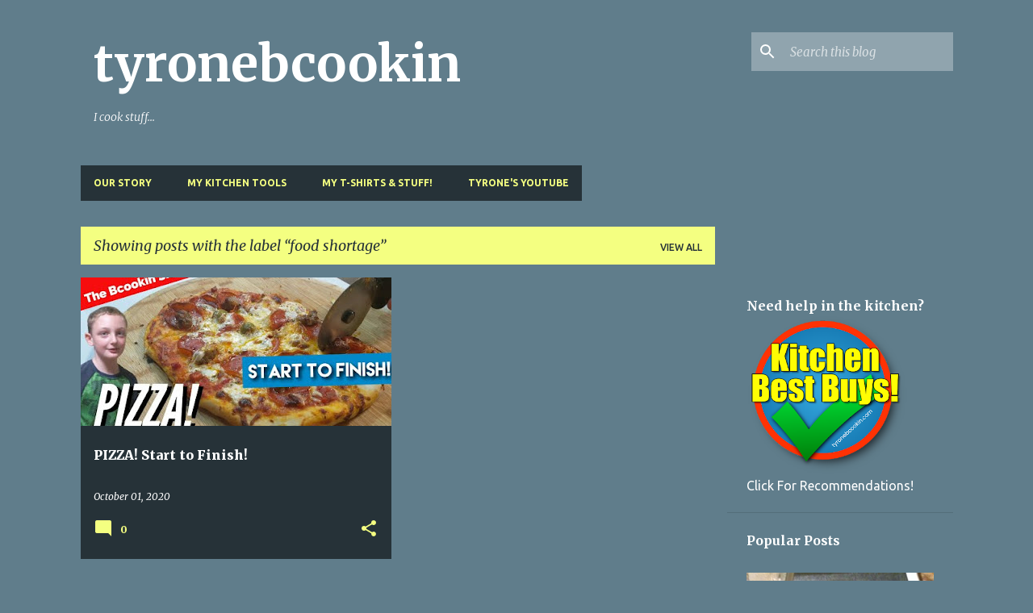

--- FILE ---
content_type: text/html; charset=UTF-8
request_url: https://www.tyronebcookin.com/search/label/food%20shortage
body_size: 32213
content:
<!DOCTYPE html>
<html dir='ltr' lang='en'>
<head>
<meta content='width=device-width, initial-scale=1' name='viewport'/>
<title> tyronebcookin</title>
<meta content='text/html; charset=UTF-8' http-equiv='Content-Type'/>
<!-- Chrome, Firefox OS and Opera -->
<meta content='#607d8b' name='theme-color'/>
<!-- Windows Phone -->
<meta content='#607d8b' name='msapplication-navbutton-color'/>
<meta content='blogger' name='generator'/>
<link href='https://www.tyronebcookin.com/favicon.ico' rel='icon' type='image/x-icon'/>
<link href='https://www.tyronebcookin.com/search/label/food%20shortage' rel='canonical'/>
<link rel="alternate" type="application/atom+xml" title=" tyronebcookin - Atom" href="https://www.tyronebcookin.com/feeds/posts/default" />
<link rel="alternate" type="application/rss+xml" title=" tyronebcookin - RSS" href="https://www.tyronebcookin.com/feeds/posts/default?alt=rss" />
<link rel="service.post" type="application/atom+xml" title=" tyronebcookin - Atom" href="https://www.blogger.com/feeds/480421918162453177/posts/default" />
<link rel="me" href="https://www.blogger.com/profile/11421708811053630773" />
<!--Can't find substitution for tag [blog.ieCssRetrofitLinks]-->
<meta content='tyronebcookin.com | Backyard BBQ&#39;s to cooking for prime ministers & presidents...stop by, It&#39;s unpretentious and mildly entertaining.' name='description'/>
<meta content='https://www.tyronebcookin.com/search/label/food%20shortage' property='og:url'/>
<meta content=' tyronebcookin' property='og:title'/>
<meta content='tyronebcookin.com | Backyard BBQ&#39;s to cooking for prime ministers &amp; presidents...stop by, It&#39;s unpretentious and mildly entertaining.' property='og:description'/>
<meta content='https://lh3.googleusercontent.com/blogger_img_proxy/AEn0k_t0epB8IcWl24Ba4lPAb71c3ii8pUs_MxnSMX3oelwsRZEuV8auN7a5uKyxA2CnOw482IzXsBvRCj-b9q5_UVUMEgphRtdtWVFsqUEhTYaU4QWoow=w1200-h630-n-k-no-nu' property='og:image'/>
<style type='text/css'>@font-face{font-family:'Merriweather';font-style:italic;font-weight:300;font-stretch:100%;font-display:swap;src:url(//fonts.gstatic.com/s/merriweather/v33/u-4c0qyriQwlOrhSvowK_l5-eTxCVx0ZbwLvKH2Gk9hLmp0v5yA-xXPqCzLvF-adrHOg7iDTFw.woff2)format('woff2');unicode-range:U+0460-052F,U+1C80-1C8A,U+20B4,U+2DE0-2DFF,U+A640-A69F,U+FE2E-FE2F;}@font-face{font-family:'Merriweather';font-style:italic;font-weight:300;font-stretch:100%;font-display:swap;src:url(//fonts.gstatic.com/s/merriweather/v33/u-4c0qyriQwlOrhSvowK_l5-eTxCVx0ZbwLvKH2Gk9hLmp0v5yA-xXPqCzLvF--drHOg7iDTFw.woff2)format('woff2');unicode-range:U+0301,U+0400-045F,U+0490-0491,U+04B0-04B1,U+2116;}@font-face{font-family:'Merriweather';font-style:italic;font-weight:300;font-stretch:100%;font-display:swap;src:url(//fonts.gstatic.com/s/merriweather/v33/u-4c0qyriQwlOrhSvowK_l5-eTxCVx0ZbwLvKH2Gk9hLmp0v5yA-xXPqCzLvF-SdrHOg7iDTFw.woff2)format('woff2');unicode-range:U+0102-0103,U+0110-0111,U+0128-0129,U+0168-0169,U+01A0-01A1,U+01AF-01B0,U+0300-0301,U+0303-0304,U+0308-0309,U+0323,U+0329,U+1EA0-1EF9,U+20AB;}@font-face{font-family:'Merriweather';font-style:italic;font-weight:300;font-stretch:100%;font-display:swap;src:url(//fonts.gstatic.com/s/merriweather/v33/u-4c0qyriQwlOrhSvowK_l5-eTxCVx0ZbwLvKH2Gk9hLmp0v5yA-xXPqCzLvF-WdrHOg7iDTFw.woff2)format('woff2');unicode-range:U+0100-02BA,U+02BD-02C5,U+02C7-02CC,U+02CE-02D7,U+02DD-02FF,U+0304,U+0308,U+0329,U+1D00-1DBF,U+1E00-1E9F,U+1EF2-1EFF,U+2020,U+20A0-20AB,U+20AD-20C0,U+2113,U+2C60-2C7F,U+A720-A7FF;}@font-face{font-family:'Merriweather';font-style:italic;font-weight:300;font-stretch:100%;font-display:swap;src:url(//fonts.gstatic.com/s/merriweather/v33/u-4c0qyriQwlOrhSvowK_l5-eTxCVx0ZbwLvKH2Gk9hLmp0v5yA-xXPqCzLvF-udrHOg7iA.woff2)format('woff2');unicode-range:U+0000-00FF,U+0131,U+0152-0153,U+02BB-02BC,U+02C6,U+02DA,U+02DC,U+0304,U+0308,U+0329,U+2000-206F,U+20AC,U+2122,U+2191,U+2193,U+2212,U+2215,U+FEFF,U+FFFD;}@font-face{font-family:'Merriweather';font-style:italic;font-weight:400;font-stretch:100%;font-display:swap;src:url(//fonts.gstatic.com/s/merriweather/v33/u-4c0qyriQwlOrhSvowK_l5-eTxCVx0ZbwLvKH2Gk9hLmp0v5yA-xXPqCzLvF-adrHOg7iDTFw.woff2)format('woff2');unicode-range:U+0460-052F,U+1C80-1C8A,U+20B4,U+2DE0-2DFF,U+A640-A69F,U+FE2E-FE2F;}@font-face{font-family:'Merriweather';font-style:italic;font-weight:400;font-stretch:100%;font-display:swap;src:url(//fonts.gstatic.com/s/merriweather/v33/u-4c0qyriQwlOrhSvowK_l5-eTxCVx0ZbwLvKH2Gk9hLmp0v5yA-xXPqCzLvF--drHOg7iDTFw.woff2)format('woff2');unicode-range:U+0301,U+0400-045F,U+0490-0491,U+04B0-04B1,U+2116;}@font-face{font-family:'Merriweather';font-style:italic;font-weight:400;font-stretch:100%;font-display:swap;src:url(//fonts.gstatic.com/s/merriweather/v33/u-4c0qyriQwlOrhSvowK_l5-eTxCVx0ZbwLvKH2Gk9hLmp0v5yA-xXPqCzLvF-SdrHOg7iDTFw.woff2)format('woff2');unicode-range:U+0102-0103,U+0110-0111,U+0128-0129,U+0168-0169,U+01A0-01A1,U+01AF-01B0,U+0300-0301,U+0303-0304,U+0308-0309,U+0323,U+0329,U+1EA0-1EF9,U+20AB;}@font-face{font-family:'Merriweather';font-style:italic;font-weight:400;font-stretch:100%;font-display:swap;src:url(//fonts.gstatic.com/s/merriweather/v33/u-4c0qyriQwlOrhSvowK_l5-eTxCVx0ZbwLvKH2Gk9hLmp0v5yA-xXPqCzLvF-WdrHOg7iDTFw.woff2)format('woff2');unicode-range:U+0100-02BA,U+02BD-02C5,U+02C7-02CC,U+02CE-02D7,U+02DD-02FF,U+0304,U+0308,U+0329,U+1D00-1DBF,U+1E00-1E9F,U+1EF2-1EFF,U+2020,U+20A0-20AB,U+20AD-20C0,U+2113,U+2C60-2C7F,U+A720-A7FF;}@font-face{font-family:'Merriweather';font-style:italic;font-weight:400;font-stretch:100%;font-display:swap;src:url(//fonts.gstatic.com/s/merriweather/v33/u-4c0qyriQwlOrhSvowK_l5-eTxCVx0ZbwLvKH2Gk9hLmp0v5yA-xXPqCzLvF-udrHOg7iA.woff2)format('woff2');unicode-range:U+0000-00FF,U+0131,U+0152-0153,U+02BB-02BC,U+02C6,U+02DA,U+02DC,U+0304,U+0308,U+0329,U+2000-206F,U+20AC,U+2122,U+2191,U+2193,U+2212,U+2215,U+FEFF,U+FFFD;}@font-face{font-family:'Merriweather';font-style:normal;font-weight:400;font-stretch:100%;font-display:swap;src:url(//fonts.gstatic.com/s/merriweather/v33/u-4e0qyriQwlOrhSvowK_l5UcA6zuSYEqOzpPe3HOZJ5eX1WtLaQwmYiSeqnJ-mXq1Gi3iE.woff2)format('woff2');unicode-range:U+0460-052F,U+1C80-1C8A,U+20B4,U+2DE0-2DFF,U+A640-A69F,U+FE2E-FE2F;}@font-face{font-family:'Merriweather';font-style:normal;font-weight:400;font-stretch:100%;font-display:swap;src:url(//fonts.gstatic.com/s/merriweather/v33/u-4e0qyriQwlOrhSvowK_l5UcA6zuSYEqOzpPe3HOZJ5eX1WtLaQwmYiSequJ-mXq1Gi3iE.woff2)format('woff2');unicode-range:U+0301,U+0400-045F,U+0490-0491,U+04B0-04B1,U+2116;}@font-face{font-family:'Merriweather';font-style:normal;font-weight:400;font-stretch:100%;font-display:swap;src:url(//fonts.gstatic.com/s/merriweather/v33/u-4e0qyriQwlOrhSvowK_l5UcA6zuSYEqOzpPe3HOZJ5eX1WtLaQwmYiSeqlJ-mXq1Gi3iE.woff2)format('woff2');unicode-range:U+0102-0103,U+0110-0111,U+0128-0129,U+0168-0169,U+01A0-01A1,U+01AF-01B0,U+0300-0301,U+0303-0304,U+0308-0309,U+0323,U+0329,U+1EA0-1EF9,U+20AB;}@font-face{font-family:'Merriweather';font-style:normal;font-weight:400;font-stretch:100%;font-display:swap;src:url(//fonts.gstatic.com/s/merriweather/v33/u-4e0qyriQwlOrhSvowK_l5UcA6zuSYEqOzpPe3HOZJ5eX1WtLaQwmYiSeqkJ-mXq1Gi3iE.woff2)format('woff2');unicode-range:U+0100-02BA,U+02BD-02C5,U+02C7-02CC,U+02CE-02D7,U+02DD-02FF,U+0304,U+0308,U+0329,U+1D00-1DBF,U+1E00-1E9F,U+1EF2-1EFF,U+2020,U+20A0-20AB,U+20AD-20C0,U+2113,U+2C60-2C7F,U+A720-A7FF;}@font-face{font-family:'Merriweather';font-style:normal;font-weight:400;font-stretch:100%;font-display:swap;src:url(//fonts.gstatic.com/s/merriweather/v33/u-4e0qyriQwlOrhSvowK_l5UcA6zuSYEqOzpPe3HOZJ5eX1WtLaQwmYiSeqqJ-mXq1Gi.woff2)format('woff2');unicode-range:U+0000-00FF,U+0131,U+0152-0153,U+02BB-02BC,U+02C6,U+02DA,U+02DC,U+0304,U+0308,U+0329,U+2000-206F,U+20AC,U+2122,U+2191,U+2193,U+2212,U+2215,U+FEFF,U+FFFD;}@font-face{font-family:'Merriweather';font-style:normal;font-weight:700;font-stretch:100%;font-display:swap;src:url(//fonts.gstatic.com/s/merriweather/v33/u-4e0qyriQwlOrhSvowK_l5UcA6zuSYEqOzpPe3HOZJ5eX1WtLaQwmYiSeqnJ-mXq1Gi3iE.woff2)format('woff2');unicode-range:U+0460-052F,U+1C80-1C8A,U+20B4,U+2DE0-2DFF,U+A640-A69F,U+FE2E-FE2F;}@font-face{font-family:'Merriweather';font-style:normal;font-weight:700;font-stretch:100%;font-display:swap;src:url(//fonts.gstatic.com/s/merriweather/v33/u-4e0qyriQwlOrhSvowK_l5UcA6zuSYEqOzpPe3HOZJ5eX1WtLaQwmYiSequJ-mXq1Gi3iE.woff2)format('woff2');unicode-range:U+0301,U+0400-045F,U+0490-0491,U+04B0-04B1,U+2116;}@font-face{font-family:'Merriweather';font-style:normal;font-weight:700;font-stretch:100%;font-display:swap;src:url(//fonts.gstatic.com/s/merriweather/v33/u-4e0qyriQwlOrhSvowK_l5UcA6zuSYEqOzpPe3HOZJ5eX1WtLaQwmYiSeqlJ-mXq1Gi3iE.woff2)format('woff2');unicode-range:U+0102-0103,U+0110-0111,U+0128-0129,U+0168-0169,U+01A0-01A1,U+01AF-01B0,U+0300-0301,U+0303-0304,U+0308-0309,U+0323,U+0329,U+1EA0-1EF9,U+20AB;}@font-face{font-family:'Merriweather';font-style:normal;font-weight:700;font-stretch:100%;font-display:swap;src:url(//fonts.gstatic.com/s/merriweather/v33/u-4e0qyriQwlOrhSvowK_l5UcA6zuSYEqOzpPe3HOZJ5eX1WtLaQwmYiSeqkJ-mXq1Gi3iE.woff2)format('woff2');unicode-range:U+0100-02BA,U+02BD-02C5,U+02C7-02CC,U+02CE-02D7,U+02DD-02FF,U+0304,U+0308,U+0329,U+1D00-1DBF,U+1E00-1E9F,U+1EF2-1EFF,U+2020,U+20A0-20AB,U+20AD-20C0,U+2113,U+2C60-2C7F,U+A720-A7FF;}@font-face{font-family:'Merriweather';font-style:normal;font-weight:700;font-stretch:100%;font-display:swap;src:url(//fonts.gstatic.com/s/merriweather/v33/u-4e0qyriQwlOrhSvowK_l5UcA6zuSYEqOzpPe3HOZJ5eX1WtLaQwmYiSeqqJ-mXq1Gi.woff2)format('woff2');unicode-range:U+0000-00FF,U+0131,U+0152-0153,U+02BB-02BC,U+02C6,U+02DA,U+02DC,U+0304,U+0308,U+0329,U+2000-206F,U+20AC,U+2122,U+2191,U+2193,U+2212,U+2215,U+FEFF,U+FFFD;}@font-face{font-family:'Merriweather';font-style:normal;font-weight:900;font-stretch:100%;font-display:swap;src:url(//fonts.gstatic.com/s/merriweather/v33/u-4e0qyriQwlOrhSvowK_l5UcA6zuSYEqOzpPe3HOZJ5eX1WtLaQwmYiSeqnJ-mXq1Gi3iE.woff2)format('woff2');unicode-range:U+0460-052F,U+1C80-1C8A,U+20B4,U+2DE0-2DFF,U+A640-A69F,U+FE2E-FE2F;}@font-face{font-family:'Merriweather';font-style:normal;font-weight:900;font-stretch:100%;font-display:swap;src:url(//fonts.gstatic.com/s/merriweather/v33/u-4e0qyriQwlOrhSvowK_l5UcA6zuSYEqOzpPe3HOZJ5eX1WtLaQwmYiSequJ-mXq1Gi3iE.woff2)format('woff2');unicode-range:U+0301,U+0400-045F,U+0490-0491,U+04B0-04B1,U+2116;}@font-face{font-family:'Merriweather';font-style:normal;font-weight:900;font-stretch:100%;font-display:swap;src:url(//fonts.gstatic.com/s/merriweather/v33/u-4e0qyriQwlOrhSvowK_l5UcA6zuSYEqOzpPe3HOZJ5eX1WtLaQwmYiSeqlJ-mXq1Gi3iE.woff2)format('woff2');unicode-range:U+0102-0103,U+0110-0111,U+0128-0129,U+0168-0169,U+01A0-01A1,U+01AF-01B0,U+0300-0301,U+0303-0304,U+0308-0309,U+0323,U+0329,U+1EA0-1EF9,U+20AB;}@font-face{font-family:'Merriweather';font-style:normal;font-weight:900;font-stretch:100%;font-display:swap;src:url(//fonts.gstatic.com/s/merriweather/v33/u-4e0qyriQwlOrhSvowK_l5UcA6zuSYEqOzpPe3HOZJ5eX1WtLaQwmYiSeqkJ-mXq1Gi3iE.woff2)format('woff2');unicode-range:U+0100-02BA,U+02BD-02C5,U+02C7-02CC,U+02CE-02D7,U+02DD-02FF,U+0304,U+0308,U+0329,U+1D00-1DBF,U+1E00-1E9F,U+1EF2-1EFF,U+2020,U+20A0-20AB,U+20AD-20C0,U+2113,U+2C60-2C7F,U+A720-A7FF;}@font-face{font-family:'Merriweather';font-style:normal;font-weight:900;font-stretch:100%;font-display:swap;src:url(//fonts.gstatic.com/s/merriweather/v33/u-4e0qyriQwlOrhSvowK_l5UcA6zuSYEqOzpPe3HOZJ5eX1WtLaQwmYiSeqqJ-mXq1Gi.woff2)format('woff2');unicode-range:U+0000-00FF,U+0131,U+0152-0153,U+02BB-02BC,U+02C6,U+02DA,U+02DC,U+0304,U+0308,U+0329,U+2000-206F,U+20AC,U+2122,U+2191,U+2193,U+2212,U+2215,U+FEFF,U+FFFD;}@font-face{font-family:'Ubuntu';font-style:normal;font-weight:400;font-display:swap;src:url(//fonts.gstatic.com/s/ubuntu/v21/4iCs6KVjbNBYlgoKcg72nU6AF7xm.woff2)format('woff2');unicode-range:U+0460-052F,U+1C80-1C8A,U+20B4,U+2DE0-2DFF,U+A640-A69F,U+FE2E-FE2F;}@font-face{font-family:'Ubuntu';font-style:normal;font-weight:400;font-display:swap;src:url(//fonts.gstatic.com/s/ubuntu/v21/4iCs6KVjbNBYlgoKew72nU6AF7xm.woff2)format('woff2');unicode-range:U+0301,U+0400-045F,U+0490-0491,U+04B0-04B1,U+2116;}@font-face{font-family:'Ubuntu';font-style:normal;font-weight:400;font-display:swap;src:url(//fonts.gstatic.com/s/ubuntu/v21/4iCs6KVjbNBYlgoKcw72nU6AF7xm.woff2)format('woff2');unicode-range:U+1F00-1FFF;}@font-face{font-family:'Ubuntu';font-style:normal;font-weight:400;font-display:swap;src:url(//fonts.gstatic.com/s/ubuntu/v21/4iCs6KVjbNBYlgoKfA72nU6AF7xm.woff2)format('woff2');unicode-range:U+0370-0377,U+037A-037F,U+0384-038A,U+038C,U+038E-03A1,U+03A3-03FF;}@font-face{font-family:'Ubuntu';font-style:normal;font-weight:400;font-display:swap;src:url(//fonts.gstatic.com/s/ubuntu/v21/4iCs6KVjbNBYlgoKcQ72nU6AF7xm.woff2)format('woff2');unicode-range:U+0100-02BA,U+02BD-02C5,U+02C7-02CC,U+02CE-02D7,U+02DD-02FF,U+0304,U+0308,U+0329,U+1D00-1DBF,U+1E00-1E9F,U+1EF2-1EFF,U+2020,U+20A0-20AB,U+20AD-20C0,U+2113,U+2C60-2C7F,U+A720-A7FF;}@font-face{font-family:'Ubuntu';font-style:normal;font-weight:400;font-display:swap;src:url(//fonts.gstatic.com/s/ubuntu/v21/4iCs6KVjbNBYlgoKfw72nU6AFw.woff2)format('woff2');unicode-range:U+0000-00FF,U+0131,U+0152-0153,U+02BB-02BC,U+02C6,U+02DA,U+02DC,U+0304,U+0308,U+0329,U+2000-206F,U+20AC,U+2122,U+2191,U+2193,U+2212,U+2215,U+FEFF,U+FFFD;}@font-face{font-family:'Ubuntu';font-style:normal;font-weight:500;font-display:swap;src:url(//fonts.gstatic.com/s/ubuntu/v21/4iCv6KVjbNBYlgoCjC3jvWyNPYZvg7UI.woff2)format('woff2');unicode-range:U+0460-052F,U+1C80-1C8A,U+20B4,U+2DE0-2DFF,U+A640-A69F,U+FE2E-FE2F;}@font-face{font-family:'Ubuntu';font-style:normal;font-weight:500;font-display:swap;src:url(//fonts.gstatic.com/s/ubuntu/v21/4iCv6KVjbNBYlgoCjC3jtGyNPYZvg7UI.woff2)format('woff2');unicode-range:U+0301,U+0400-045F,U+0490-0491,U+04B0-04B1,U+2116;}@font-face{font-family:'Ubuntu';font-style:normal;font-weight:500;font-display:swap;src:url(//fonts.gstatic.com/s/ubuntu/v21/4iCv6KVjbNBYlgoCjC3jvGyNPYZvg7UI.woff2)format('woff2');unicode-range:U+1F00-1FFF;}@font-face{font-family:'Ubuntu';font-style:normal;font-weight:500;font-display:swap;src:url(//fonts.gstatic.com/s/ubuntu/v21/4iCv6KVjbNBYlgoCjC3js2yNPYZvg7UI.woff2)format('woff2');unicode-range:U+0370-0377,U+037A-037F,U+0384-038A,U+038C,U+038E-03A1,U+03A3-03FF;}@font-face{font-family:'Ubuntu';font-style:normal;font-weight:500;font-display:swap;src:url(//fonts.gstatic.com/s/ubuntu/v21/4iCv6KVjbNBYlgoCjC3jvmyNPYZvg7UI.woff2)format('woff2');unicode-range:U+0100-02BA,U+02BD-02C5,U+02C7-02CC,U+02CE-02D7,U+02DD-02FF,U+0304,U+0308,U+0329,U+1D00-1DBF,U+1E00-1E9F,U+1EF2-1EFF,U+2020,U+20A0-20AB,U+20AD-20C0,U+2113,U+2C60-2C7F,U+A720-A7FF;}@font-face{font-family:'Ubuntu';font-style:normal;font-weight:500;font-display:swap;src:url(//fonts.gstatic.com/s/ubuntu/v21/4iCv6KVjbNBYlgoCjC3jsGyNPYZvgw.woff2)format('woff2');unicode-range:U+0000-00FF,U+0131,U+0152-0153,U+02BB-02BC,U+02C6,U+02DA,U+02DC,U+0304,U+0308,U+0329,U+2000-206F,U+20AC,U+2122,U+2191,U+2193,U+2212,U+2215,U+FEFF,U+FFFD;}@font-face{font-family:'Ubuntu';font-style:normal;font-weight:700;font-display:swap;src:url(//fonts.gstatic.com/s/ubuntu/v21/4iCv6KVjbNBYlgoCxCvjvWyNPYZvg7UI.woff2)format('woff2');unicode-range:U+0460-052F,U+1C80-1C8A,U+20B4,U+2DE0-2DFF,U+A640-A69F,U+FE2E-FE2F;}@font-face{font-family:'Ubuntu';font-style:normal;font-weight:700;font-display:swap;src:url(//fonts.gstatic.com/s/ubuntu/v21/4iCv6KVjbNBYlgoCxCvjtGyNPYZvg7UI.woff2)format('woff2');unicode-range:U+0301,U+0400-045F,U+0490-0491,U+04B0-04B1,U+2116;}@font-face{font-family:'Ubuntu';font-style:normal;font-weight:700;font-display:swap;src:url(//fonts.gstatic.com/s/ubuntu/v21/4iCv6KVjbNBYlgoCxCvjvGyNPYZvg7UI.woff2)format('woff2');unicode-range:U+1F00-1FFF;}@font-face{font-family:'Ubuntu';font-style:normal;font-weight:700;font-display:swap;src:url(//fonts.gstatic.com/s/ubuntu/v21/4iCv6KVjbNBYlgoCxCvjs2yNPYZvg7UI.woff2)format('woff2');unicode-range:U+0370-0377,U+037A-037F,U+0384-038A,U+038C,U+038E-03A1,U+03A3-03FF;}@font-face{font-family:'Ubuntu';font-style:normal;font-weight:700;font-display:swap;src:url(//fonts.gstatic.com/s/ubuntu/v21/4iCv6KVjbNBYlgoCxCvjvmyNPYZvg7UI.woff2)format('woff2');unicode-range:U+0100-02BA,U+02BD-02C5,U+02C7-02CC,U+02CE-02D7,U+02DD-02FF,U+0304,U+0308,U+0329,U+1D00-1DBF,U+1E00-1E9F,U+1EF2-1EFF,U+2020,U+20A0-20AB,U+20AD-20C0,U+2113,U+2C60-2C7F,U+A720-A7FF;}@font-face{font-family:'Ubuntu';font-style:normal;font-weight:700;font-display:swap;src:url(//fonts.gstatic.com/s/ubuntu/v21/4iCv6KVjbNBYlgoCxCvjsGyNPYZvgw.woff2)format('woff2');unicode-range:U+0000-00FF,U+0131,U+0152-0153,U+02BB-02BC,U+02C6,U+02DA,U+02DC,U+0304,U+0308,U+0329,U+2000-206F,U+20AC,U+2122,U+2191,U+2193,U+2212,U+2215,U+FEFF,U+FFFD;}</style>
<style id='page-skin-1' type='text/css'><!--
/*! normalize.css v8.0.0 | MIT License | github.com/necolas/normalize.css */html{line-height:1.15;-webkit-text-size-adjust:100%}body{margin:0}h1{font-size:2em;margin:.67em 0}hr{box-sizing:content-box;height:0;overflow:visible}pre{font-family:monospace,monospace;font-size:1em}a{background-color:transparent}abbr[title]{border-bottom:none;text-decoration:underline;text-decoration:underline dotted}b,strong{font-weight:bolder}code,kbd,samp{font-family:monospace,monospace;font-size:1em}small{font-size:80%}sub,sup{font-size:75%;line-height:0;position:relative;vertical-align:baseline}sub{bottom:-0.25em}sup{top:-0.5em}img{border-style:none}button,input,optgroup,select,textarea{font-family:inherit;font-size:100%;line-height:1.15;margin:0}button,input{overflow:visible}button,select{text-transform:none}button,[type="button"],[type="reset"],[type="submit"]{-webkit-appearance:button}button::-moz-focus-inner,[type="button"]::-moz-focus-inner,[type="reset"]::-moz-focus-inner,[type="submit"]::-moz-focus-inner{border-style:none;padding:0}button:-moz-focusring,[type="button"]:-moz-focusring,[type="reset"]:-moz-focusring,[type="submit"]:-moz-focusring{outline:1px dotted ButtonText}fieldset{padding:.35em .75em .625em}legend{box-sizing:border-box;color:inherit;display:table;max-width:100%;padding:0;white-space:normal}progress{vertical-align:baseline}textarea{overflow:auto}[type="checkbox"],[type="radio"]{box-sizing:border-box;padding:0}[type="number"]::-webkit-inner-spin-button,[type="number"]::-webkit-outer-spin-button{height:auto}[type="search"]{-webkit-appearance:textfield;outline-offset:-2px}[type="search"]::-webkit-search-decoration{-webkit-appearance:none}::-webkit-file-upload-button{-webkit-appearance:button;font:inherit}details{display:block}summary{display:list-item}template{display:none}[hidden]{display:none}
/*!************************************************
* Blogger Template Style
* Name: Emporio
**************************************************/
body{
word-wrap:break-word;
overflow-wrap:break-word;
word-break:break-word
}
.hidden{
display:none
}
.invisible{
visibility:hidden
}
.container:after,.float-container:after{
clear:both;
content:"";
display:table
}
.clearboth{
clear:both
}
#comments .comment .comment-actions,.subscribe-popup .FollowByEmail .follow-by-email-submit{
background:transparent;
border:0;
box-shadow:none;
color:#f4ff81;
cursor:pointer;
font-size:14px;
font-weight:700;
outline:none;
text-decoration:none;
text-transform:uppercase;
width:auto
}
.dim-overlay{
height:100vh;
left:0;
position:fixed;
top:0;
width:100%
}
#sharing-dim-overlay{
background-color:transparent
}
input::-ms-clear{
display:none
}
.blogger-logo,.svg-icon-24.blogger-logo{
fill:#ff9800;
opacity:1
}
.skip-navigation{
background-color:#fff;
box-sizing:border-box;
color:#000;
display:block;
height:0;
left:0;
line-height:50px;
overflow:hidden;
padding-top:0;
position:fixed;
text-align:center;
top:0;
-webkit-transition:box-shadow .3s,height .3s,padding-top .3s;
transition:box-shadow .3s,height .3s,padding-top .3s;
width:100%;
z-index:900
}
.skip-navigation:focus{
box-shadow:0 4px 5px 0 rgba(0,0,0,.14),0 1px 10px 0 rgba(0,0,0,.12),0 2px 4px -1px rgba(0,0,0,.2);
height:50px
}
#main{
outline:none
}
.main-heading{
clip:rect(1px,1px,1px,1px);
border:0;
height:1px;
overflow:hidden;
padding:0;
position:absolute;
width:1px
}
.Attribution{
margin-top:1em;
text-align:center
}
.Attribution .blogger img,.Attribution .blogger svg{
vertical-align:bottom
}
.Attribution .blogger img{
margin-right:.5em
}
.Attribution div{
line-height:24px;
margin-top:.5em
}
.Attribution .copyright,.Attribution .image-attribution{
font-size:.7em;
margin-top:1.5em
}
.bg-photo{
background-attachment:scroll!important
}
body .CSS_LIGHTBOX{
z-index:900
}
.extendable .show-less,.extendable .show-more{
border-color:#f4ff81;
color:#f4ff81;
margin-top:8px
}
.extendable .show-less.hidden,.extendable .show-more.hidden,.inline-ad{
display:none
}
.inline-ad{
max-width:100%;
overflow:hidden
}
.adsbygoogle{
display:block
}
#cookieChoiceInfo{
bottom:0;
top:auto
}
iframe.b-hbp-video{
border:0
}
.post-body iframe{
max-width:100%
}
.post-body a[imageanchor="1"]{
display:inline-block
}
.byline{
margin-right:1em
}
.byline:last-child{
margin-right:0
}
.link-copied-dialog{
max-width:520px;
outline:0
}
.link-copied-dialog .modal-dialog-buttons{
margin-top:8px
}
.link-copied-dialog .goog-buttonset-default{
background:transparent;
border:0
}
.link-copied-dialog .goog-buttonset-default:focus{
outline:0
}
.paging-control-container{
margin-bottom:16px
}
.paging-control-container .paging-control{
display:inline-block
}
.paging-control-container .comment-range-text:after,.paging-control-container .paging-control{
color:#f4ff81
}
.paging-control-container .comment-range-text,.paging-control-container .paging-control{
margin-right:8px
}
.paging-control-container .comment-range-text:after,.paging-control-container .paging-control:after{
padding-left:8px;
content:"\b7";
cursor:default;
pointer-events:none
}
.paging-control-container .comment-range-text:last-child:after,.paging-control-container .paging-control:last-child:after{
content:none
}
.byline.reactions iframe{
height:20px
}
.b-notification{
background-color:#fff;
border-bottom:1px solid #000;
box-sizing:border-box;
color:#000;
padding:16px 32px;
text-align:center
}
.b-notification.visible{
-webkit-transition:margin-top .3s cubic-bezier(.4,0,.2,1);
transition:margin-top .3s cubic-bezier(.4,0,.2,1)
}
.b-notification.invisible{
position:absolute
}
.b-notification-close{
position:absolute;
right:8px;
top:8px
}
.no-posts-message{
line-height:40px;
text-align:center
}
@media screen and (max-width:745px){
body.item-view .post-body a[imageanchor="1"][style*="float: left;"],body.item-view .post-body a[imageanchor="1"][style*="float: right;"]{
clear:none!important;
float:none!important
}
body.item-view .post-body a[imageanchor="1"] img{
display:block;
height:auto;
margin:0 auto
}
body.item-view .post-body>.separator:first-child>a[imageanchor="1"]:first-child{
margin-top:20px
}
.post-body a[imageanchor]{
display:block
}
body.item-view .post-body a[imageanchor="1"]{
margin-left:0!important;
margin-right:0!important
}
body.item-view .post-body a[imageanchor="1"]+a[imageanchor="1"]{
margin-top:16px
}
}
.item-control{
display:none
}
#comments{
border-top:1px dashed rgba(0,0,0,.54);
margin-top:20px;
padding:20px
}
#comments .comment-thread ol{
padding-left:0;
margin:0;
padding-left:0
}
#comments .comment .comment-replybox-single,#comments .comment-thread .comment-replies{
margin-left:60px
}
#comments .comment-thread .thread-count{
display:none
}
#comments .comment{
list-style-type:none;
padding:0 0 30px;
position:relative
}
#comments .comment .comment{
padding-bottom:8px
}
.comment .avatar-image-container{
position:absolute
}
.comment .avatar-image-container img{
border-radius:50%
}
.avatar-image-container svg,.comment .avatar-image-container .avatar-icon{
fill:#f4ff81;
border:1px solid #f4ff81;
border-radius:50%;
box-sizing:border-box;
height:35px;
margin:0;
padding:7px;
width:35px
}
.comment .comment-block{
margin-left:60px;
margin-top:10px;
padding-bottom:0
}
#comments .comment-author-header-wrapper{
margin-left:40px
}
#comments .comment .thread-expanded .comment-block{
padding-bottom:20px
}
#comments .comment .comment-header .user,#comments .comment .comment-header .user a{
color:#ffffff;
font-style:normal;
font-weight:700
}
#comments .comment .comment-actions{
bottom:0;
margin-bottom:15px;
position:absolute
}
#comments .comment .comment-actions>*{
margin-right:8px
}
#comments .comment .comment-header .datetime{
margin-left:8px;
bottom:0;
display:inline-block;
font-size:13px;
font-style:italic
}
#comments .comment .comment-footer .comment-timestamp a,#comments .comment .comment-header .datetime,#comments .comment .comment-header .datetime a{
color:rgba(255,255,255,.54)
}
#comments .comment .comment-content,.comment .comment-body{
margin-top:12px;
word-break:break-word
}
.comment-body{
margin-bottom:12px
}
#comments.embed[data-num-comments="0"]{
border:0;
margin-top:0;
padding-top:0
}
#comment-editor-src,#comments.embed[data-num-comments="0"] #comment-post-message,#comments.embed[data-num-comments="0"] div.comment-form>p,#comments.embed[data-num-comments="0"] p.comment-footer{
display:none
}
.comments .comments-content .loadmore.loaded{
max-height:0;
opacity:0;
overflow:hidden
}
.extendable .remaining-items{
height:0;
overflow:hidden;
-webkit-transition:height .3s cubic-bezier(.4,0,.2,1);
transition:height .3s cubic-bezier(.4,0,.2,1)
}
.extendable .remaining-items.expanded{
height:auto
}
.svg-icon-24,.svg-icon-24-button{
cursor:pointer;
height:24px;
min-width:24px;
width:24px
}
.touch-icon{
margin:-12px;
padding:12px
}
.touch-icon:active,.touch-icon:focus{
background-color:hsla(0,0%,60%,.4);
border-radius:50%
}
svg:not(:root).touch-icon{
overflow:visible
}
html[dir=rtl] .rtl-reversible-icon{
-webkit-transform:scaleX(-1);
transform:scaleX(-1)
}
.svg-icon-24-button,.touch-icon-button{
background:transparent;
border:0;
margin:0;
outline:none;
padding:0
}
.touch-icon-button .touch-icon:active,.touch-icon-button .touch-icon:focus{
background-color:transparent
}
.touch-icon-button:active .touch-icon,.touch-icon-button:focus .touch-icon{
background-color:hsla(0,0%,60%,.4);
border-radius:50%
}
.Profile .default-avatar-wrapper .avatar-icon{
fill:#f4ff81;
border:1px solid #f4ff81;
border-radius:50%;
box-sizing:border-box;
margin:0
}
.Profile .individual .default-avatar-wrapper .avatar-icon{
padding:25px
}
.Profile .individual .avatar-icon,.Profile .individual .profile-img{
height:90px;
width:90px
}
.Profile .team .default-avatar-wrapper .avatar-icon{
padding:8px
}
.Profile .team .avatar-icon,.Profile .team .default-avatar-wrapper,.Profile .team .profile-img{
height:40px;
width:40px
}
.snippet-container{
margin:0;
overflow:hidden;
position:relative
}
.snippet-fade{
right:0;
bottom:0;
box-sizing:border-box;
position:absolute;
width:96px
}
.snippet-fade:after{
content:"\2026";
float:right
}
.centered-top-container.sticky{
left:0;
position:fixed;
right:0;
top:0;
-webkit-transition-duration:.2s;
transition-duration:.2s;
-webkit-transition-property:opacity,-webkit-transform;
transition-property:opacity,-webkit-transform;
transition-property:transform,opacity;
transition-property:transform,opacity,-webkit-transform;
-webkit-transition-timing-function:cubic-bezier(.4,0,.2,1);
transition-timing-function:cubic-bezier(.4,0,.2,1);
width:auto;
z-index:8
}
.centered-top-placeholder{
display:none
}
.collapsed-header .centered-top-placeholder{
display:block
}
.centered-top-container .Header .replaced h1,.centered-top-placeholder .Header .replaced h1{
display:none
}
.centered-top-container.sticky .Header .replaced h1{
display:block
}
.centered-top-container.sticky .Header .header-widget{
background:none
}
.centered-top-container.sticky .Header .header-image-wrapper{
display:none
}
.centered-top-container img,.centered-top-placeholder img{
max-width:100%
}
.collapsible{
-webkit-transition:height .3s cubic-bezier(.4,0,.2,1);
transition:height .3s cubic-bezier(.4,0,.2,1)
}
.collapsible,.collapsible>summary{
display:block;
overflow:hidden
}
.collapsible>:not(summary){
display:none
}
.collapsible[open]>:not(summary){
display:block
}
.collapsible:focus,.collapsible>summary:focus{
outline:none
}
.collapsible>summary{
cursor:pointer;
display:block;
padding:0
}
.collapsible:focus>summary,.collapsible>summary:focus{
background-color:transparent
}
.collapsible>summary::-webkit-details-marker{
display:none
}
.collapsible-title{
-webkit-box-align:center;
align-items:center;
display:-webkit-box;
display:flex
}
.collapsible-title .title{
-webkit-box-flex:1;
-webkit-box-ordinal-group:1;
flex:1 1 auto;
order:0;
overflow:hidden;
text-overflow:ellipsis;
white-space:nowrap
}
.collapsible-title .chevron-down,.collapsible[open] .collapsible-title .chevron-up{
display:block
}
.collapsible-title .chevron-up,.collapsible[open] .collapsible-title .chevron-down{
display:none
}
.flat-button{
border-radius:2px;
font-weight:700;
margin:-8px;
padding:8px;
text-transform:uppercase
}
.flat-button,.flat-icon-button{
cursor:pointer;
display:inline-block
}
.flat-icon-button{
background:transparent;
border:0;
box-sizing:content-box;
line-height:0;
margin:-12px;
outline:none;
padding:12px
}
.flat-icon-button,.flat-icon-button .splash-wrapper{
border-radius:50%
}
.flat-icon-button .splash.animate{
-webkit-animation-duration:.3s;
animation-duration:.3s
}
body#layout .bg-photo,body#layout .bg-photo-overlay{
display:none
}
body#layout .centered{
max-width:954px
}
body#layout .navigation{
display:none
}
body#layout .sidebar-container{
display:inline-block;
width:40%
}
body#layout .hamburger-menu,body#layout .search{
display:none
}
.overflowable-container{
max-height:44px;
overflow:hidden;
position:relative
}
.overflow-button{
cursor:pointer
}
#overflowable-dim-overlay{
background:transparent
}
.overflow-popup{
background-color:#263238;
box-shadow:0 2px 2px 0 rgba(0,0,0,.14),0 3px 1px -2px rgba(0,0,0,.2),0 1px 5px 0 rgba(0,0,0,.12);
left:0;
max-width:calc(100% - 32px);
position:absolute;
top:0;
visibility:hidden;
z-index:101
}
.overflow-popup ul{
list-style:none
}
.overflow-popup .tabs li,.overflow-popup li{
display:block;
height:auto
}
.overflow-popup .tabs li{
padding-left:0;
padding-right:0
}
.overflow-button.hidden,.overflow-popup .tabs li.hidden,.overflow-popup li.hidden,.widget.Sharing .sharing-button{
display:none
}
.widget.Sharing .sharing-buttons li{
padding:0
}
.widget.Sharing .sharing-buttons li span{
display:none
}
.post-share-buttons{
position:relative
}
.sharing-open.touch-icon-button:active .touch-icon,.sharing-open.touch-icon-button:focus .touch-icon{
background-color:transparent
}
.share-buttons{
background-color:#263238;
border-radius:2px;
box-shadow:0 2px 2px 0 rgba(0,0,0,.14),0 3px 1px -2px rgba(0,0,0,.2),0 1px 5px 0 rgba(0,0,0,.12);
color:#ffffff;
list-style:none;
margin:0;
min-width:200px;
padding:8px 0;
position:absolute;
top:-11px;
z-index:101
}
.share-buttons.hidden{
display:none
}
.sharing-button{
background:transparent;
border:0;
cursor:pointer;
margin:0;
outline:none;
padding:0
}
.share-buttons li{
height:48px;
margin:0
}
.share-buttons li:last-child{
margin-bottom:0
}
.share-buttons li .sharing-platform-button{
box-sizing:border-box;
cursor:pointer;
display:block;
height:100%;
margin-bottom:0;
padding:0 16px;
position:relative;
width:100%
}
.share-buttons li .sharing-platform-button:focus,.share-buttons li .sharing-platform-button:hover{
background-color:hsla(0,0%,50%,.1);
outline:none
}
.share-buttons li svg[class*=" sharing-"],.share-buttons li svg[class^=sharing-]{
position:absolute;
top:10px
}
.share-buttons li span.sharing-platform-button{
position:relative;
top:0
}
.share-buttons li .platform-sharing-text{
margin-left:56px;
display:block;
font-size:16px;
line-height:48px;
white-space:nowrap
}
.sidebar-container{
-webkit-overflow-scrolling:touch;
background-color:#607d8b;
max-width:280px;
overflow-y:auto;
-webkit-transition-duration:.3s;
transition-duration:.3s;
-webkit-transition-property:-webkit-transform;
transition-property:-webkit-transform;
transition-property:transform;
transition-property:transform,-webkit-transform;
-webkit-transition-timing-function:cubic-bezier(0,0,.2,1);
transition-timing-function:cubic-bezier(0,0,.2,1);
width:280px;
z-index:101
}
.sidebar-container .navigation{
line-height:0;
padding:16px
}
.sidebar-container .sidebar-back{
cursor:pointer
}
.sidebar-container .widget{
background:none;
margin:0 16px;
padding:16px 0
}
.sidebar-container .widget .title{
color:#ffffff;
margin:0
}
.sidebar-container .widget ul{
list-style:none;
margin:0;
padding:0
}
.sidebar-container .widget ul ul{
margin-left:1em
}
.sidebar-container .widget li{
font-size:16px;
line-height:normal
}
.sidebar-container .widget+.widget{
border-top:1px solid rgba(0, 0, 0, 0.12)
}
.BlogArchive li{
margin:16px 0
}
.BlogArchive li:last-child{
margin-bottom:0
}
.Label li a{
display:inline-block
}
.BlogArchive .post-count,.Label .label-count{
margin-left:.25em;
float:right
}
.BlogArchive .post-count:before,.Label .label-count:before{
content:"("
}
.BlogArchive .post-count:after,.Label .label-count:after{
content:")"
}
.widget.Translate .skiptranslate>div{
display:block!important
}
.widget.Profile .profile-link{
display:-webkit-box;
display:flex
}
.widget.Profile .team-member .default-avatar-wrapper,.widget.Profile .team-member .profile-img{
-webkit-box-flex:0;
margin-right:1em;
flex:0 0 auto
}
.widget.Profile .individual .profile-link{
-webkit-box-orient:vertical;
-webkit-box-direction:normal;
flex-direction:column
}
.widget.Profile .team .profile-link .profile-name{
-webkit-box-flex:1;
align-self:center;
display:block;
flex:1 1 auto
}
.dim-overlay{
background-color:rgba(0,0,0,.54)
}
body.sidebar-visible{
overflow-y:hidden
}
@media screen and (max-width:680px){
.sidebar-container{
bottom:0;
left:auto;
position:fixed;
right:0;
top:0
}
.sidebar-container.sidebar-invisible{
-webkit-transform:translateX(100%);
transform:translateX(100%);
-webkit-transition-timing-function:cubic-bezier(.4,0,.6,1);
transition-timing-function:cubic-bezier(.4,0,.6,1)
}
}
.dialog{
background:#263238;
box-shadow:0 2px 2px 0 rgba(0,0,0,.14),0 3px 1px -2px rgba(0,0,0,.2),0 1px 5px 0 rgba(0,0,0,.12);
box-sizing:border-box;
color:#ffffff;
padding:30px;
position:fixed;
text-align:center;
width:calc(100% - 24px);
z-index:101
}
.dialog input[type=email],.dialog input[type=text]{
background-color:transparent;
border:0;
border-bottom:1px solid rgba(255,255,255,.12);
color:#ffffff;
display:block;
font-family:Ubuntu, sans-serif;
font-size:16px;
line-height:24px;
margin:auto;
outline:none;
padding-bottom:7px;
text-align:center;
width:100%
}
.dialog input[type=email]::-webkit-input-placeholder,.dialog input[type=text]::-webkit-input-placeholder{
color:rgba(255,255,255,.5)
}
.dialog input[type=email]::-moz-placeholder,.dialog input[type=text]::-moz-placeholder{
color:rgba(255,255,255,.5)
}
.dialog input[type=email]:-ms-input-placeholder,.dialog input[type=text]:-ms-input-placeholder{
color:rgba(255,255,255,.5)
}
.dialog input[type=email]::-ms-input-placeholder,.dialog input[type=text]::-ms-input-placeholder{
color:rgba(255,255,255,.5)
}
.dialog input[type=email]::placeholder,.dialog input[type=text]::placeholder{
color:rgba(255,255,255,.5)
}
.dialog input[type=email]:focus,.dialog input[type=text]:focus{
border-bottom:2px solid #f4ff81;
padding-bottom:6px
}
.dialog input.no-cursor{
color:transparent;
text-shadow:0 0 0 #ffffff
}
.dialog input.no-cursor:focus{
outline:none
}
.dialog input[type=submit]{
font-family:Ubuntu, sans-serif
}
.dialog .goog-buttonset-default{
color:#f4ff81
}
.loading-spinner-large{
-webkit-animation:mspin-rotate 1568.63ms linear infinite;
animation:mspin-rotate 1568.63ms linear infinite;
height:48px;
overflow:hidden;
position:absolute;
width:48px;
z-index:200
}
.loading-spinner-large>div{
-webkit-animation:mspin-revrot 5332ms steps(4) infinite;
animation:mspin-revrot 5332ms steps(4) infinite
}
.loading-spinner-large>div>div{
-webkit-animation:mspin-singlecolor-large-film 1333ms steps(81) infinite;
animation:mspin-singlecolor-large-film 1333ms steps(81) infinite;
background-size:100%;
height:48px;
width:3888px
}
.mspin-black-large>div>div,.mspin-grey_54-large>div>div{
background-image:url(https://www.blogblog.com/indie/mspin_black_large.svg)
}
.mspin-white-large>div>div{
background-image:url(https://www.blogblog.com/indie/mspin_white_large.svg)
}
.mspin-grey_54-large{
opacity:.54
}
@-webkit-keyframes mspin-singlecolor-large-film{
0%{
-webkit-transform:translateX(0);
transform:translateX(0)
}
to{
-webkit-transform:translateX(-3888px);
transform:translateX(-3888px)
}
}
@keyframes mspin-singlecolor-large-film{
0%{
-webkit-transform:translateX(0);
transform:translateX(0)
}
to{
-webkit-transform:translateX(-3888px);
transform:translateX(-3888px)
}
}
@-webkit-keyframes mspin-rotate{
0%{
-webkit-transform:rotate(0deg);
transform:rotate(0deg)
}
to{
-webkit-transform:rotate(1turn);
transform:rotate(1turn)
}
}
@keyframes mspin-rotate{
0%{
-webkit-transform:rotate(0deg);
transform:rotate(0deg)
}
to{
-webkit-transform:rotate(1turn);
transform:rotate(1turn)
}
}
@-webkit-keyframes mspin-revrot{
0%{
-webkit-transform:rotate(0deg);
transform:rotate(0deg)
}
to{
-webkit-transform:rotate(-1turn);
transform:rotate(-1turn)
}
}
@keyframes mspin-revrot{
0%{
-webkit-transform:rotate(0deg);
transform:rotate(0deg)
}
to{
-webkit-transform:rotate(-1turn);
transform:rotate(-1turn)
}
}
.subscribe-popup{
max-width:364px
}
.subscribe-popup h3{
color:#ffffff;
font-size:1.8em;
margin-top:0
}
.subscribe-popup .FollowByEmail h3{
display:none
}
.subscribe-popup .FollowByEmail .follow-by-email-submit{
color:#f4ff81;
display:inline-block;
margin:24px auto 0;
white-space:normal;
width:auto
}
.subscribe-popup .FollowByEmail .follow-by-email-submit:disabled{
cursor:default;
opacity:.3
}
@media (max-width:800px){
.blog-name div.widget.Subscribe{
margin-bottom:16px
}
body.item-view .blog-name div.widget.Subscribe{
margin:8px auto 16px;
width:100%
}
}
.sidebar-container .svg-icon-24{
fill:#f4ff81
}
.centered-top .svg-icon-24{
fill:#f4ff81
}
.centered-bottom .svg-icon-24.touch-icon,.centered-bottom a .svg-icon-24,.centered-bottom button .svg-icon-24{
fill:#f4ff81
}
.post-wrapper .svg-icon-24.touch-icon,.post-wrapper a .svg-icon-24,.post-wrapper button .svg-icon-24{
fill:#f4ff81
}
.centered-bottom .share-buttons .svg-icon-24,.share-buttons .svg-icon-24{
fill:#f4ff81
}
.svg-icon-24.hamburger-menu{
fill:#f4ff81
}
body#layout .page_body{
padding:0;
position:relative;
top:0
}
body#layout .page{
display:inline-block;
left:inherit;
position:relative;
vertical-align:top;
width:540px
}
body{
background:#f7f7f7 none repeat scroll top left;
background-color:#607d8b;
background-size:cover;
font:400 16px Ubuntu, sans-serif;
margin:0;
min-height:100vh
}
body,h3,h3.title{
color:#ffffff
}
.post-wrapper .post-title,.post-wrapper .post-title a,.post-wrapper .post-title a:hover,.post-wrapper .post-title a:visited{
color:#ffffff
}
a{
color:#f4ff81;
text-decoration:none
}
a:visited{
color:#f4ff81
}
a:hover{
color:#f4ff81
}
blockquote{
color:#eeeeee;
font:400 16px Ubuntu, sans-serif;
font-size:x-large;
font-style:italic;
font-weight:300;
text-align:center
}
.dim-overlay{
z-index:100
}
.page{
-webkit-box-orient:vertical;
-webkit-box-direction:normal;
box-sizing:border-box;
display:-webkit-box;
display:flex;
flex-direction:column;
min-height:100vh;
padding-bottom:1em
}
.page>*{
-webkit-box-flex:0;
flex:0 0 auto
}
.page>#footer{
margin-top:auto
}
.bg-photo-container{
overflow:hidden
}
.bg-photo-container,.bg-photo-container .bg-photo{
height:464px;
width:100%
}
.bg-photo-container .bg-photo{
background-position:50%;
background-size:cover;
z-index:-1
}
.centered{
margin:0 auto;
position:relative;
width:1482px
}
.centered .main,.centered .main-container{
float:left
}
.centered .main{
padding-bottom:1em
}
.centered .centered-bottom:after{
clear:both;
content:"";
display:table
}
@media (min-width:1626px){
.page_body.has-vertical-ads .centered{
width:1625px
}
}
@media (min-width:1225px) and (max-width:1482px){
.centered{
width:1081px
}
}
@media (min-width:1225px) and (max-width:1625px){
.page_body.has-vertical-ads .centered{
width:1224px
}
}
@media (max-width:1224px){
.centered{
width:680px
}
}
@media (max-width:680px){
.centered{
max-width:600px;
width:100%
}
}
.feed-view .post-wrapper.hero,.main,.main-container,.post-filter-message,.top-nav .section{
width:1187px
}
@media (min-width:1225px) and (max-width:1482px){
.feed-view .post-wrapper.hero,.main,.main-container,.post-filter-message,.top-nav .section{
width:786px
}
}
@media (min-width:1225px) and (max-width:1625px){
.feed-view .page_body.has-vertical-ads .post-wrapper.hero,.page_body.has-vertical-ads .feed-view .post-wrapper.hero,.page_body.has-vertical-ads .main,.page_body.has-vertical-ads .main-container,.page_body.has-vertical-ads .post-filter-message,.page_body.has-vertical-ads .top-nav .section{
width:786px
}
}
@media (max-width:1224px){
.feed-view .post-wrapper.hero,.main,.main-container,.post-filter-message,.top-nav .section{
width:auto
}
}
.widget .title{
font-size:18px;
line-height:28px;
margin:18px 0
}
.extendable .show-less,.extendable .show-more{
color:#f4ff81;
cursor:pointer;
font:500 12px Ubuntu, sans-serif;
margin:0 -16px;
padding:16px;
text-transform:uppercase
}
.widget.Profile{
font:400 16px Ubuntu, sans-serif
}
.sidebar-container .widget.Profile{
padding:16px
}
.widget.Profile h2{
display:none
}
.widget.Profile .title{
margin:16px 32px
}
.widget.Profile .profile-img{
border-radius:50%
}
.widget.Profile .individual{
display:-webkit-box;
display:flex
}
.widget.Profile .individual .profile-info{
margin-left:16px;
align-self:center
}
.widget.Profile .profile-datablock{
margin-bottom:.75em;
margin-top:0
}
.widget.Profile .profile-link{
background-image:none!important;
font-family:inherit;
max-width:100%;
overflow:hidden
}
.widget.Profile .individual .profile-link{
display:block;
margin:0 -10px;
padding:0 10px
}
.widget.Profile .individual .profile-data a.profile-link.g-profile,.widget.Profile .team a.profile-link.g-profile .profile-name{
color:#ffffff;
font:700 16px Merriweather, Georgia, sans-serif;
margin-bottom:.75em
}
.widget.Profile .individual .profile-data a.profile-link.g-profile{
line-height:1.25
}
.widget.Profile .individual>a:first-child{
flex-shrink:0
}
.widget.Profile dd{
margin:0
}
.widget.Profile ul{
list-style:none;
padding:0
}
.widget.Profile ul li{
margin:10px 0 30px
}
.widget.Profile .team .extendable,.widget.Profile .team .extendable .first-items,.widget.Profile .team .extendable .remaining-items{
margin:0;
max-width:100%;
padding:0
}
.widget.Profile .team-member .profile-name-container{
-webkit-box-flex:0;
flex:0 1 auto
}
.widget.Profile .team .extendable .show-less,.widget.Profile .team .extendable .show-more{
left:56px;
position:relative
}
#comments a,.post-wrapper a{
color:#f4ff81
}
div.widget.Blog .blog-posts .post-outer{
border:0
}
div.widget.Blog .post-outer{
padding-bottom:0
}
.post .thumb{
float:left;
height:20%;
width:20%
}
.no-posts-message,.status-msg-body{
margin:10px 0
}
.blog-pager{
text-align:center
}
.post-title{
margin:0
}
.post-title,.post-title a{
font:900 24px Merriweather, Georgia, serif
}
.post-body{
display:block;
font:400 16px Merriweather, Georgia, serif;
line-height:32px;
margin:0
}
.post-body,.post-snippet{
color:#ffffff
}
.post-snippet{
font:400 14px Merriweather, Georgia, serif;
line-height:24px;
margin:8px 0;
max-height:72px
}
.post-snippet .snippet-fade{
background:-webkit-linear-gradient(left,#263238 0,#263238 20%,rgba(38, 50, 56, 0) 100%);
background:linear-gradient(to left,#263238 0,#263238 20%,rgba(38, 50, 56, 0) 100%);
bottom:0;
color:#ffffff;
position:absolute
}
.post-body img{
height:inherit;
max-width:100%
}
.byline,.byline.post-author a,.byline.post-timestamp a{
color:#ffffff;
font:italic 400 12px Merriweather, Georgia, serif
}
.byline.post-author{
text-transform:lowercase
}
.byline.post-author a{
text-transform:none
}
.item-byline .byline,.post-header .byline{
margin-right:0
}
.post-share-buttons .share-buttons{
background:#263238;
color:#ffffff;
font:400 14px Ubuntu, sans-serif
}
.tr-caption{
color:#eeeeee;
font:400 16px Ubuntu, sans-serif;
font-size:1.1em;
font-style:italic
}
.post-filter-message{
background-color:#f4ff81;
box-sizing:border-box;
color:#263238;
display:-webkit-box;
display:flex;
font:italic 400 18px Merriweather, Georgia, serif;
margin-bottom:16px;
margin-top:32px;
padding:12px 16px
}
.post-filter-message>div:first-child{
-webkit-box-flex:1;
flex:1 0 auto
}
.post-filter-message a{
padding-left:30px;
color:#f4ff81;
color:#263238;
cursor:pointer;
font:500 12px Ubuntu, sans-serif;
text-transform:uppercase;
white-space:nowrap
}
.post-filter-message .search-label,.post-filter-message .search-query{
font-style:italic;
quotes:"\201c" "\201d" "\2018" "\2019"
}
.post-filter-message .search-label:before,.post-filter-message .search-query:before{
content:open-quote
}
.post-filter-message .search-label:after,.post-filter-message .search-query:after{
content:close-quote
}
#blog-pager{
margin-bottom:1em;
margin-top:2em
}
#blog-pager a{
color:#f4ff81;
cursor:pointer;
font:500 12px Ubuntu, sans-serif;
text-transform:uppercase
}
.Label{
overflow-x:hidden
}
.Label ul{
list-style:none;
padding:0
}
.Label li{
display:inline-block;
max-width:100%;
overflow:hidden;
text-overflow:ellipsis;
white-space:nowrap
}
.Label .first-ten{
margin-top:16px
}
.Label .show-all{
border-color:#f4ff81;
color:#f4ff81;
cursor:pointer;
font-style:normal;
margin-top:8px;
text-transform:uppercase
}
.Label .show-all,.Label .show-all.hidden{
display:inline-block
}
.Label li a,.Label span.label-size,.byline.post-labels a{
background-color:rgba(244,255,129,.1);
border-radius:2px;
color:#f4ff81;
cursor:pointer;
display:inline-block;
font:500 10.5px Ubuntu, sans-serif;
line-height:1.5;
margin:4px 4px 4px 0;
padding:4px 8px;
text-transform:uppercase;
vertical-align:middle
}
body.item-view .byline.post-labels a{
background-color:rgba(244,255,129,.1);
color:#f4ff81
}
.FeaturedPost .item-thumbnail img{
max-width:100%
}
.sidebar-container .FeaturedPost .post-title a{
color:#f4ff81;
font:500 14px Ubuntu, sans-serif
}
body.item-view .PopularPosts{
display:inline-block;
overflow-y:auto;
vertical-align:top;
width:280px
}
.PopularPosts h3.title{
font:700 16px Merriweather, Georgia, sans-serif
}
.PopularPosts .post-title{
margin:0 0 16px
}
.PopularPosts .post-title a{
color:#f4ff81;
font:500 14px Ubuntu, sans-serif;
line-height:24px
}
.PopularPosts .item-thumbnail{
clear:both;
height:152px;
overflow-y:hidden;
width:100%
}
.PopularPosts .item-thumbnail img{
padding:0;
width:100%
}
.PopularPosts .popular-posts-snippet{
color:#eeeeee;
font:italic 400 14px Merriweather, Georgia, serif;
line-height:24px;
max-height:calc(24px * 4);
overflow:hidden
}
.PopularPosts .popular-posts-snippet .snippet-fade{
color:#eeeeee
}
.PopularPosts .post{
margin:30px 0;
position:relative
}
.PopularPosts .post+.post{
padding-top:1em
}
.popular-posts-snippet .snippet-fade{
right:0;
background:-webkit-linear-gradient(left,#607d8b 0,#607d8b 20%,rgba(96, 125, 139, 0) 100%);
background:linear-gradient(to left,#607d8b 0,#607d8b 20%,rgba(96, 125, 139, 0) 100%);
height:24px;
line-height:24px;
position:absolute;
top:calc(24px * 3);
width:96px
}
.Attribution{
color:#ffffff
}
.Attribution a,.Attribution a:hover,.Attribution a:visited{
color:#f4ff81
}
.Attribution svg{
fill:#ffffff
}
.inline-ad{
margin-bottom:16px
}
.item-view .inline-ad{
display:block
}
.vertical-ad-container{
margin-left:15px;
float:left;
min-height:1px;
width:128px
}
.item-view .vertical-ad-container{
margin-top:30px
}
.inline-ad-placeholder,.vertical-ad-placeholder{
background:#263238;
border:1px solid #000;
opacity:.9;
text-align:center;
vertical-align:middle
}
.inline-ad-placeholder span,.vertical-ad-placeholder span{
color:#ffffff;
display:block;
font-weight:700;
margin-top:290px;
text-transform:uppercase
}
.vertical-ad-placeholder{
height:600px
}
.vertical-ad-placeholder span{
margin-top:290px;
padding:0 40px
}
.inline-ad-placeholder{
height:90px
}
.inline-ad-placeholder span{
margin-top:35px
}
.centered-top-container.sticky,.sticky .centered-top{
background-color:#263238
}
.centered-top{
-webkit-box-align:start;
align-items:flex-start;
display:-webkit-box;
display:flex;
flex-wrap:wrap;
margin:0 auto;
max-width:1482px;
padding-top:40px
}
.page_body.has-vertical-ads .centered-top{
max-width:1625px
}
.centered-top .blog-name,.centered-top .hamburger-section,.centered-top .search{
margin-left:16px
}
.centered-top .return_link{
-webkit-box-flex:0;
-webkit-box-ordinal-group:1;
flex:0 0 auto;
height:24px;
order:0;
width:24px
}
.centered-top .blog-name{
-webkit-box-flex:1;
-webkit-box-ordinal-group:2;
flex:1 1 0;
order:1
}
.centered-top .search{
-webkit-box-flex:0;
-webkit-box-ordinal-group:3;
flex:0 0 auto;
order:2
}
.centered-top .hamburger-section{
-webkit-box-flex:0;
-webkit-box-ordinal-group:4;
display:none;
flex:0 0 auto;
order:3
}
.centered-top .subscribe-section-container{
-webkit-box-flex:1;
-webkit-box-ordinal-group:5;
flex:1 0 100%;
order:4
}
.centered-top .top-nav{
-webkit-box-flex:1;
-webkit-box-ordinal-group:6;
flex:1 0 100%;
margin-top:32px;
order:5
}
.sticky .centered-top{
-webkit-box-align:center;
align-items:center;
box-sizing:border-box;
flex-wrap:nowrap;
padding:0 16px
}
.sticky .centered-top .blog-name{
-webkit-box-flex:0;
flex:0 1 auto;
max-width:none;
min-width:0
}
.sticky .centered-top .subscribe-section-container{
border-left:1px solid rgba(255, 255, 255, 0.3);
-webkit-box-flex:1;
-webkit-box-ordinal-group:3;
flex:1 0 auto;
margin:0 16px;
order:2
}
.sticky .centered-top .search{
-webkit-box-flex:1;
-webkit-box-ordinal-group:4;
flex:1 0 auto;
order:3
}
.sticky .centered-top .hamburger-section{
-webkit-box-ordinal-group:5;
order:4
}
.sticky .centered-top .top-nav{
display:none
}
.search{
position:relative;
width:250px
}
.search,.search .search-expand,.search .section{
height:48px
}
.search .search-expand{
margin-left:auto;
background:transparent;
border:0;
display:none;
margin:0;
outline:none;
padding:0
}
.search .search-expand-text{
display:none
}
.search .search-expand .svg-icon-24,.search .search-submit-container .svg-icon-24{
fill:#ffffff;
-webkit-transition:fill .3s cubic-bezier(.4,0,.2,1);
transition:fill .3s cubic-bezier(.4,0,.2,1)
}
.search h3{
display:none
}
.search .section{
right:0;
box-sizing:border-box;
line-height:24px;
overflow-x:hidden;
position:absolute;
top:0;
-webkit-transition-duration:.3s;
transition-duration:.3s;
-webkit-transition-property:background-color,width;
transition-property:background-color,width;
-webkit-transition-timing-function:cubic-bezier(.4,0,.2,1);
transition-timing-function:cubic-bezier(.4,0,.2,1);
width:250px;
z-index:8
}
.search .section,.search.focused .section{
background-color:rgba(255, 255, 255, 0.3)
}
.search form{
display:-webkit-box;
display:flex
}
.search form .search-submit-container{
-webkit-box-align:center;
-webkit-box-flex:0;
-webkit-box-ordinal-group:1;
align-items:center;
display:-webkit-box;
display:flex;
flex:0 0 auto;
height:48px;
order:0
}
.search form .search-input{
-webkit-box-flex:1;
-webkit-box-ordinal-group:2;
flex:1 1 auto;
order:1
}
.search form .search-input input{
box-sizing:border-box;
height:48px;
width:100%
}
.search .search-submit-container input[type=submit]{
display:none
}
.search .search-submit-container .search-icon{
margin:0;
padding:12px 8px
}
.search .search-input input{
background:none;
border:0;
color:#ffffff;
font:400 16px Merriweather, Georgia, serif;
outline:none;
padding:0 8px
}
.search .search-input input::-webkit-input-placeholder{
color:rgba(255, 255, 255, 0.66);
font:italic 400 15px Merriweather, Georgia, serif;
line-height:48px
}
.search .search-input input::-moz-placeholder{
color:rgba(255, 255, 255, 0.66);
font:italic 400 15px Merriweather, Georgia, serif;
line-height:48px
}
.search .search-input input:-ms-input-placeholder{
color:rgba(255, 255, 255, 0.66);
font:italic 400 15px Merriweather, Georgia, serif;
line-height:48px
}
.search .search-input input::-ms-input-placeholder{
color:rgba(255, 255, 255, 0.66);
font:italic 400 15px Merriweather, Georgia, serif;
line-height:48px
}
.search .search-input input::placeholder{
color:rgba(255, 255, 255, 0.66);
font:italic 400 15px Merriweather, Georgia, serif;
line-height:48px
}
.search .dim-overlay{
background-color:transparent
}
.centered-top .Header h1{
box-sizing:border-box;
color:#ffffff;
font:700 62px Merriweather, Georgia, serif;
margin:0;
padding:0
}
.centered-top .Header h1 a,.centered-top .Header h1 a:hover,.centered-top .Header h1 a:visited{
color:inherit;
font-size:inherit
}
.centered-top .Header p{
color:#ffffff;
font:italic 300 14px Merriweather, Georgia, serif;
line-height:1.7;
margin:16px 0;
padding:0
}
.sticky .centered-top .Header h1{
color:#ffffff;
font-size:32px;
margin:16px 0;
overflow:hidden;
padding:0;
text-overflow:ellipsis;
white-space:nowrap
}
.sticky .centered-top .Header p{
display:none
}
.subscribe-section-container{
border-left:0;
margin:0
}
.subscribe-section-container .subscribe-button{
background:transparent;
border:0;
color:#f4ff81;
cursor:pointer;
display:inline-block;
font:700 12px Ubuntu, sans-serif;
margin:0 auto;
outline:none;
padding:16px;
text-transform:uppercase;
white-space:nowrap
}
.top-nav .PageList h3{
margin-left:16px
}
.top-nav .PageList ul{
list-style:none;
margin:0;
padding:0
}
.top-nav .PageList ul li{
color:#f4ff81;
cursor:pointer;
font:500 12px Ubuntu, sans-serif;
font:700 12px Ubuntu, sans-serif;
text-transform:uppercase
}
.top-nav .PageList ul li a{
background-color:#263238;
color:#f4ff81;
display:block;
height:44px;
line-height:44px;
overflow:hidden;
padding:0 22px;
text-overflow:ellipsis;
vertical-align:middle
}
.top-nav .PageList ul li.selected a{
color:#f4ff81
}
.top-nav .PageList ul li:first-child a{
padding-left:16px
}
.top-nav .PageList ul li:last-child a{
padding-right:16px
}
.top-nav .PageList .dim-overlay{
opacity:0
}
.top-nav .overflowable-contents li{
float:left;
max-width:100%
}
.top-nav .overflow-button{
-webkit-box-align:center;
-webkit-box-flex:0;
align-items:center;
display:-webkit-box;
display:flex;
flex:0 0 auto;
height:44px;
padding:0 16px;
position:relative;
-webkit-transition:opacity .3s cubic-bezier(.4,0,.2,1);
transition:opacity .3s cubic-bezier(.4,0,.2,1);
width:24px
}
.top-nav .overflow-button.hidden{
display:none
}
.top-nav .overflow-button svg{
margin-top:0
}
@media (max-width:1224px){
.search{
width:24px
}
.search .search-expand{
display:block;
position:relative;
z-index:8
}
.search .search-expand .search-expand-icon{
fill:transparent
}
.search .section{
background-color:rgba(255, 255, 255, 0);
width:32px;
z-index:7
}
.search.focused .section{
width:250px;
z-index:8
}
.search .search-submit-container .svg-icon-24{
fill:#f4ff81
}
.search.focused .search-submit-container .svg-icon-24{
fill:#ffffff
}
.blog-name,.return_link,.subscribe-section-container{
opacity:1;
-webkit-transition:opacity .3s cubic-bezier(.4,0,.2,1);
transition:opacity .3s cubic-bezier(.4,0,.2,1)
}
.centered-top.search-focused .blog-name,.centered-top.search-focused .return_link,.centered-top.search-focused .subscribe-section-container{
opacity:0
}
body.search-view .centered-top.search-focused .blog-name .section,body.search-view .centered-top.search-focused .subscribe-section-container{
display:none
}
}
@media (max-width:745px){
.top-nav .section.no-items#page_list_top{
display:none
}
.centered-top{
padding-top:16px
}
.centered-top .header_container{
margin:0 auto;
max-width:600px
}
.centered-top .hamburger-section{
-webkit-box-align:center;
margin-right:24px;
align-items:center;
display:-webkit-box;
display:flex;
height:48px
}
.widget.Header h1{
font:700 36px Merriweather, Georgia, serif;
padding:0
}
.top-nav .PageList{
max-width:100%;
overflow-x:auto
}
.centered-top-container.sticky .centered-top{
flex-wrap:wrap
}
.centered-top-container.sticky .blog-name{
-webkit-box-flex:1;
flex:1 1 0
}
.centered-top-container.sticky .search{
-webkit-box-flex:0;
flex:0 0 auto
}
.centered-top-container.sticky .hamburger-section,.centered-top-container.sticky .search{
margin-bottom:8px;
margin-top:8px
}
.centered-top-container.sticky .subscribe-section-container{
-webkit-box-flex:1;
-webkit-box-ordinal-group:6;
border:0;
flex:1 0 100%;
margin:-16px 0 0;
order:5
}
body.item-view .centered-top-container.sticky .subscribe-section-container{
margin-left:24px
}
.centered-top-container.sticky .subscribe-button{
margin-bottom:0;
padding:8px 16px 16px
}
.centered-top-container.sticky .widget.Header h1{
font-size:16px;
margin:0
}
}
body.sidebar-visible .page{
overflow-y:scroll
}
.sidebar-container{
margin-left:15px;
float:left
}
.sidebar-container a{
color:#f4ff81;
font:400 14px Merriweather, Georgia, serif
}
.sidebar-container .sidebar-back{
float:right
}
.sidebar-container .navigation{
display:none
}
.sidebar-container .widget{
margin:auto 0;
padding:24px
}
.sidebar-container .widget .title{
font:700 16px Merriweather, Georgia, sans-serif
}
@media (min-width:681px) and (max-width:1224px){
.error-view .sidebar-container{
display:none
}
}
@media (max-width:680px){
.sidebar-container{
margin-left:0;
max-width:none;
width:100%
}
.sidebar-container .navigation{
display:block;
padding:24px
}
.sidebar-container .navigation+.sidebar.section{
clear:both
}
.sidebar-container .widget{
padding-left:32px
}
.sidebar-container .widget.Profile{
padding-left:24px
}
}
.post-wrapper{
background-color:#263238;
position:relative
}
.feed-view .blog-posts{
margin-right:-15px;
width:calc(100% + 15px)
}
.feed-view .post-wrapper{
border-radius:0px;
float:left;
overflow:hidden;
-webkit-transition:box-shadow .3s cubic-bezier(.4,0,.2,1);
transition:box-shadow .3s cubic-bezier(.4,0,.2,1);
width:385px
}
.feed-view .post-wrapper:hover{
box-shadow:0 4px 5px 0 rgba(0,0,0,.14),0 1px 10px 0 rgba(0,0,0,.12),0 2px 4px -1px rgba(0,0,0,.2)
}
.feed-view .post-wrapper.hero{
background-position:50%;
background-size:cover;
position:relative
}
.feed-view .post-wrapper .post,.feed-view .post-wrapper .post .snippet-thumbnail{
background-color:#263238;
padding:24px 16px
}
.feed-view .post-wrapper .snippet-thumbnail{
-webkit-transition:opacity .3s cubic-bezier(.4,0,.2,1);
transition:opacity .3s cubic-bezier(.4,0,.2,1)
}
.feed-view .post-wrapper.has-labels.image .snippet-thumbnail-container{
background-color:rgba(217, 205, 199, 1)
}
.feed-view .post-wrapper.has-labels:hover .snippet-thumbnail{
opacity:.7
}
.feed-view .inline-ad,.feed-view .post-wrapper{
margin-right:15px;
margin-left:0;
margin-bottom:15px;
margin-top:0
}
.feed-view .post-wrapper.hero .post-title a{
font-size:20px;
line-height:24px
}
.feed-view .post-wrapper.not-hero .post-title a{
font-size:16px;
line-height:24px
}
.feed-view .post-wrapper .post-title a{
display:block;
margin:-296px -16px;
padding:296px 16px;
position:relative;
text-overflow:ellipsis;
z-index:2
}
.feed-view .post-wrapper .byline,.feed-view .post-wrapper .comment-link{
position:relative;
z-index:3
}
.feed-view .not-hero.post-wrapper.no-image .post-title-container{
position:relative;
top:-90px
}
.feed-view .post-wrapper .post-header{
padding:5px 0
}
.feed-view .byline{
line-height:12px
}
.feed-view .hero .byline{
line-height:15.6px
}
.feed-view .hero .byline,.feed-view .hero .byline.post-author a,.feed-view .hero .byline.post-timestamp a{
font-size:14px
}
.feed-view .post-comment-link{
float:left
}
.feed-view .post-share-buttons{
float:right
}
.feed-view .header-buttons-byline{
height:24px;
margin-top:16px
}
.feed-view .header-buttons-byline .byline{
height:24px
}
.feed-view .post-header-right-buttons .post-comment-link,.feed-view .post-header-right-buttons .post-jump-link{
display:block;
float:left;
margin-left:16px
}
.feed-view .post .num_comments{
display:inline-block;
font:900 24px Merriweather, Georgia, serif;
font-size:12px;
margin:-14px 6px 0;
vertical-align:middle
}
.feed-view .post-wrapper .post-jump-link{
float:right
}
.feed-view .post-wrapper .post-footer{
margin-top:15px
}
.feed-view .post-wrapper .snippet-thumbnail,.feed-view .post-wrapper .snippet-thumbnail-container{
height:184px;
overflow-y:hidden
}
.feed-view .post-wrapper .snippet-thumbnail{
background-position:50%;
background-size:cover;
display:block;
width:100%
}
.feed-view .post-wrapper.hero .snippet-thumbnail,.feed-view .post-wrapper.hero .snippet-thumbnail-container{
height:272px;
overflow-y:hidden
}
@media (min-width:681px){
.feed-view .post-title a .snippet-container{
height:48px;
max-height:48px
}
.feed-view .post-title a .snippet-fade{
background:-webkit-linear-gradient(left,#263238 0,#263238 20%,rgba(38, 50, 56, 0) 100%);
background:linear-gradient(to left,#263238 0,#263238 20%,rgba(38, 50, 56, 0) 100%);
color:transparent;
height:24px;
width:96px
}
.feed-view .hero .post-title-container .post-title a .snippet-container{
height:24px;
max-height:24px
}
.feed-view .hero .post-title a .snippet-fade{
height:24px
}
.feed-view .post-header-left-buttons{
position:relative
}
.feed-view .post-header-left-buttons:hover .touch-icon{
opacity:1
}
.feed-view .hero.post-wrapper.no-image .post-authordate,.feed-view .hero.post-wrapper.no-image .post-title-container{
position:relative;
top:-150px
}
.feed-view .hero.post-wrapper.no-image .post-title-container{
text-align:center
}
.feed-view .hero.post-wrapper.no-image .post-authordate{
-webkit-box-pack:center;
justify-content:center
}
.feed-view .labels-outer-container{
margin:0 -4px;
opacity:0;
position:absolute;
top:20px;
-webkit-transition:opacity .2s;
transition:opacity .2s;
width:calc(100% - 2 * 16px)
}
.feed-view .post-wrapper.has-labels:hover .labels-outer-container{
opacity:1
}
.feed-view .labels-container{
max-height:calc(23.75px + 2 * 4px);
overflow:hidden
}
.feed-view .labels-container .labels-more,.feed-view .labels-container .overflow-button-container{
display:inline-block;
float:right
}
.feed-view .labels-items{
padding:0 4px
}
.feed-view .labels-container a{
display:inline-block;
max-width:calc(100% - 16px);
overflow-x:hidden;
text-overflow:ellipsis;
vertical-align:top;
white-space:nowrap
}
.feed-view .labels-more{
margin-left:8px;
min-width:23.75px;
padding:0;
width:23.75px
}
.feed-view .byline.post-labels{
margin:0
}
.feed-view .byline.post-labels a,.feed-view .labels-more a{
background-color:#263238;
box-shadow:0 0 2px 0 rgba(0,0,0,.18);
color:#f4ff81;
opacity:.9
}
.feed-view .labels-more a{
border-radius:50%;
display:inline-block;
font:500 10.5px Ubuntu, sans-serif;
height:23.75px;
line-height:23.75px;
max-width:23.75px;
padding:0;
text-align:center;
width:23.75px
}
}
@media (max-width:1224px){
.feed-view .centered{
padding-right:0
}
.feed-view .centered .main-container{
float:none
}
.feed-view .blog-posts{
margin-right:0;
width:auto
}
.feed-view .post-wrapper{
float:none
}
.feed-view .post-wrapper.hero{
width:680px
}
.feed-view .page_body .centered div.widget.FeaturedPost,.feed-view div.widget.Blog{
width:385px
}
.post-filter-message,.top-nav{
margin-top:32px
}
.widget.Header h1{
font:700 36px Merriweather, Georgia, serif
}
.post-filter-message{
display:block
}
.post-filter-message a{
display:block;
margin-top:8px;
padding-left:0
}
.feed-view .not-hero .post-title-container .post-title a .snippet-container{
height:auto
}
.feed-view .vertical-ad-container{
display:none
}
.feed-view .blog-posts .inline-ad{
display:block
}
}
@media (max-width:680px){
.feed-view .centered .main{
float:none;
width:100%
}
.feed-view .centered .centered-bottom,.feed-view .centered-bottom .hero.post-wrapper,.feed-view .centered-bottom .post-wrapper{
max-width:600px;
width:auto
}
.feed-view #header{
width:auto
}
.feed-view .page_body .centered div.widget.FeaturedPost,.feed-view div.widget.Blog{
top:50px;
width:100%;
z-index:6
}
.feed-view .main>.widget .title,.feed-view .post-filter-message{
margin-left:8px;
margin-right:8px
}
.feed-view .hero.post-wrapper{
background-color:#f4ff81;
border-radius:0;
height:416px
}
.feed-view .hero.post-wrapper .post{
bottom:0;
box-sizing:border-box;
margin:16px;
position:absolute;
width:calc(100% - 32px)
}
.feed-view .hero.no-image.post-wrapper .post{
box-shadow:0 0 16px rgba(0,0,0,.2);
padding-top:120px;
top:0
}
.feed-view .hero.no-image.post-wrapper .post-footer{
bottom:16px;
position:absolute;
width:calc(100% - 32px)
}
.hero.post-wrapper h3{
white-space:normal
}
.feed-view .post-wrapper h3,.feed-view .post-wrapper:hover h3{
width:auto
}
.feed-view .hero.post-wrapper{
margin:0 0 15px
}
.feed-view .inline-ad,.feed-view .post-wrapper{
margin:0 8px 16px
}
.feed-view .post-labels{
display:none
}
.feed-view .post-wrapper .snippet-thumbnail{
background-size:cover;
display:block;
height:184px;
margin:0;
max-height:184px;
width:100%
}
.feed-view .post-wrapper.hero .snippet-thumbnail,.feed-view .post-wrapper.hero .snippet-thumbnail-container{
height:416px;
max-height:416px
}
.feed-view .header-author-byline{
display:none
}
.feed-view .hero .header-author-byline{
display:block
}
}
.item-view .page_body{
padding-top:70px
}
.item-view .centered,.item-view .centered .main,.item-view .centered .main-container,.item-view .page_body.has-vertical-ads .centered,.item-view .page_body.has-vertical-ads .centered .main,.item-view .page_body.has-vertical-ads .centered .main-container{
width:100%
}
.item-view .main-container{
margin-right:15px;
max-width:890px
}
.item-view .centered-bottom{
margin-left:auto;
margin-right:auto;
max-width:1185px;
padding-right:0;
padding-top:0;
width:100%
}
.item-view .page_body.has-vertical-ads .centered-bottom{
max-width:1328px;
width:100%
}
.item-view .bg-photo{
-webkit-filter:blur(12px);
filter:blur(12px);
-webkit-transform:scale(1.05);
transform:scale(1.05)
}
.item-view .bg-photo-container+.centered .centered-bottom{
margin-top:0
}
.item-view .bg-photo-container+.centered .centered-bottom .post-wrapper{
margin-top:-368px
}
.item-view .bg-photo-container+.centered-bottom{
margin-top:0
}
.item-view .inline-ad{
margin-bottom:0;
margin-top:30px;
padding-bottom:16px
}
.item-view .post-wrapper{
border-radius:0px 0px 0 0;
float:none;
height:auto;
margin:0;
padding:32px;
width:auto
}
.item-view .post-outer{
padding:8px
}
.item-view .comments{
border-radius:0 0 0px 0px;
color:#ffffff;
margin:0 8px 8px
}
.item-view .post-title{
font:900 24px Merriweather, Georgia, serif
}
.item-view .post-header{
display:block;
width:auto
}
.item-view .post-share-buttons{
display:block;
margin-bottom:40px;
margin-top:20px
}
.item-view .post-footer{
display:block
}
.item-view .post-footer a{
color:#f4ff81;
color:#f4ff81;
cursor:pointer;
font:500 12px Ubuntu, sans-serif;
text-transform:uppercase
}
.item-view .post-footer-line{
border:0
}
.item-view .sidebar-container{
margin-left:0;
box-sizing:border-box;
margin-top:15px;
max-width:280px;
padding:0;
width:280px
}
.item-view .sidebar-container .widget{
padding:15px 0
}
@media (max-width:1328px){
.item-view .centered{
width:100%
}
.item-view .centered .centered-bottom{
margin-left:auto;
margin-right:auto;
padding-right:0;
padding-top:0;
width:100%
}
.item-view .centered .main-container{
float:none;
margin:0 auto
}
.item-view div.section.main div.widget.PopularPosts{
margin:0 2.5%;
position:relative;
top:0;
width:95%
}
.item-view .bg-photo-container+.centered .main{
margin-top:0
}
.item-view div.widget.Blog{
margin:auto;
width:100%
}
.item-view .post-share-buttons{
margin-bottom:32px
}
.item-view .sidebar-container{
float:none;
margin:0;
max-height:none;
max-width:none;
padding:0 15px;
position:static;
width:100%
}
.item-view .sidebar-container .section{
margin:15px auto;
max-width:480px
}
.item-view .sidebar-container .section .widget{
position:static;
width:100%
}
.item-view .vertical-ad-container{
display:none
}
.item-view .blog-posts .inline-ad{
display:block
}
}
@media (max-width:745px){
.item-view.has-subscribe .bg-photo-container,.item-view.has-subscribe .centered-bottom{
padding-top:88px
}
.item-view .bg-photo,.item-view .bg-photo-container{
height:296px;
width:auto
}
.item-view .bg-photo-container+.centered .centered-bottom .post-wrapper{
margin-top:-240px
}
.item-view .bg-photo-container+.centered .centered-bottom,.item-view .page_body.has-subscribe .bg-photo-container+.centered .centered-bottom{
margin-top:0
}
.item-view .post-outer{
background:#263238
}
.item-view .post-outer .post-wrapper{
padding:16px
}
.item-view .comments{
margin:0
}
}
#comments{
background:#263238;
border-top:1px solid rgba(0, 0, 0, 0.12);
margin-top:0;
padding:32px
}
#comments .comment-form .title,#comments h3.title{
clip:rect(1px,1px,1px,1px);
border:0;
height:1px;
overflow:hidden;
padding:0;
position:absolute;
width:1px
}
#comments .comment-form{
border-bottom:1px solid rgba(0, 0, 0, 0.12);
border-top:1px solid rgba(0, 0, 0, 0.12)
}
.item-view #comments .comment-form h4{
clip:rect(1px,1px,1px,1px);
border:0;
height:1px;
overflow:hidden;
padding:0;
position:absolute;
width:1px
}
#comment-holder .continue{
display:none
}

--></style>
<style id='template-skin-1' type='text/css'><!--
body#layout .hidden,
body#layout .invisible {
display: inherit;
}
body#layout .centered-bottom {
position: relative;
}
body#layout .section.featured-post,
body#layout .section.main,
body#layout .section.vertical-ad-container {
float: left;
width: 55%;
}
body#layout .sidebar-container {
display: inline-block;
width: 39%;
}
body#layout .centered-bottom:after {
clear: both;
content: "";
display: table;
}
body#layout .hamburger-menu,
body#layout .search {
display: none;
}
--></style>
<!-- Google tag (gtag.js) -->
<script async='true' src='https://www.googletagmanager.com/gtag/js?id=G-3M1PHEN9JB'></script>
<script>
        window.dataLayer = window.dataLayer || [];
        function gtag(){dataLayer.push(arguments);}
        gtag('js', new Date());
        gtag('config', 'G-3M1PHEN9JB');
      </script>
<script async='async' src='https://www.gstatic.com/external_hosted/clipboardjs/clipboard.min.js'></script>
<meta name='google-adsense-platform-account' content='ca-host-pub-1556223355139109'/>
<meta name='google-adsense-platform-domain' content='blogspot.com'/>

<!-- data-ad-client=ca-pub-6054780416888173 -->

</head>
<body class='feed-view label-view version-1-4-0 variant-vegeclub_bluegray'>
<a class='skip-navigation' href='#main' tabindex='0'>
Skip to main content
</a>
<div class='page'>
<div class='page_body'>
<div class='centered'>
<div class='centered-top-placeholder'></div>
<header class='centered-top-container' role='banner'>
<div class='centered-top'>
<div class='hamburger-section'>
<svg class='svg-icon-24 touch-icon hamburger-menu'>
<use xlink:href='/responsive/sprite_v1_6.css.svg#ic_menu_black_24dp' xmlns:xlink='http://www.w3.org/1999/xlink'></use>
</svg>
</div>
<div class='blog-name'>
<div class='section' id='header' name='Header'><div class='widget Header' data-version='2' id='Header1'>
<div class='header-widget'>
<div>
<h1>
<a href='https://www.tyronebcookin.com/'>
 tyronebcookin
</a>
</h1>
</div>
<p>
I cook stuff...
</p>
</div>
</div></div>
</div>
<div class='search'>
<button aria-label='Search' class='search-expand touch-icon-button'>
<div class='search-expand-text'>Search</div>
<svg class='svg-icon-24 touch-icon search-expand-icon'>
<use xlink:href='/responsive/sprite_v1_6.css.svg#ic_search_black_24dp' xmlns:xlink='http://www.w3.org/1999/xlink'></use>
</svg>
</button>
<div class='section' id='search_top' name='Search (Top)'><div class='widget BlogSearch' data-version='2' id='BlogSearch1'>
<h3 class='title'>
Search This Blog
</h3>
<div class='widget-content' role='search'>
<form action='https://www.tyronebcookin.com/search' target='_top'>
<div class='search-input'>
<input aria-label='Search this blog' autocomplete='off' name='q' placeholder='Search this blog' value=''/>
</div>
<label class='search-submit-container'>
<input type='submit'/>
<svg class='svg-icon-24 touch-icon search-icon'>
<use xlink:href='/responsive/sprite_v1_6.css.svg#ic_search_black_24dp' xmlns:xlink='http://www.w3.org/1999/xlink'></use>
</svg>
</label>
</form>
</div>
</div></div>
</div>
<nav class='top-nav' role='navigation'>
<div class='section' id='page_list_top' name='Page List (Top)'><div class='widget PageList' data-version='2' id='PageList1'>
<div class='widget-content'>
<div class='overflowable-container'>
<div class='overflowable-contents'>
<div class='container'>
<ul class='tabs'>
<li class='overflowable-item'>
<a href='https://www.tyronebcookin.com/p/contact-me.html'>Our Story</a>
</li>
<li class='overflowable-item'>
<a href='https://www.tyronebcookin.com/p/kitchen-equipment-best-buys.html'>My Kitchen Tools</a>
</li>
<li class='overflowable-item'>
<a href='http://tee.pub/lic/Duds4Fun'>My T-Shirts & Stuff!</a>
</li>
<li class='overflowable-item'>
<a href='https://youtube.com/user/tyronebcookin'>Tyrone's YOUTUBE</a>
</li>
</ul>
</div>
</div>
<div class='overflow-button hidden'>
<svg class='svg-icon-24'>
<use xlink:href='/responsive/sprite_v1_6.css.svg#ic_more_vert_black_24dp' xmlns:xlink='http://www.w3.org/1999/xlink'></use>
</svg>
</div>
</div>
</div>
</div></div>
</nav>
</div>
</header>
<div class='centered-bottom'>
<div class='post-filter-message'>
<div>
Showing posts with the label <span class='search-label'>food shortage</span>
</div>
<div>
<a href='https://www.tyronebcookin.com/'>View all</a>
</div>
</div>
<main class='main-container' id='main' role='main' tabindex='-1'>
<h2 class='main-heading'>Posts</h2>
<div class='featured-post no-items section' id='featured_post' name='Featured Post'>
</div>
<div class='main section' id='page_body' name='Page Body'><div class='widget Blog' data-version='2' id='Blog1'>
<div class='blog-posts hfeed container'>
<article class='post-outer-container'>
<div class='post-outer'>
<div class='post-wrapper not-hero post-5294317902041898118 image has-labels'>
<style>
              .post-thumb-5294317902041898118 {background-image:url(https\:\/\/lh3.googleusercontent.com\/blogger_img_proxy\/AEn0k_t0epB8IcWl24Ba4lPAb71c3ii8pUs_MxnSMX3oelwsRZEuV8auN7a5uKyxA2CnOw482IzXsBvRCj-b9q5_UVUMEgphRtdtWVFsqUEhTYaU4QWoow=w385-h184-n-k-no-nu);}
            </style>
<div class='snippet-thumbnail-container'>
<div class='snippet-thumbnail post-thumb-5294317902041898118'></div>
</div>
<div class='slide'>
<div class='post'>
<script type='application/ld+json'>{
  "@context": "http://schema.org",
  "@type": "BlogPosting",
  "mainEntityOfPage": {
    "@type": "WebPage",
    "@id": "https://www.tyronebcookin.com/2020/10/pizza-start-to-finish.html"
  },
  "headline": "PIZZA! Start to Finish!","description": "Pizza! Start to Finish! Is a promise we gave you in \u0026quot;trial run 2\u0026quot;. We said we would revisit PIZZA in more detail and here we hav...","datePublished": "2020-10-01T09:46:00-05:00",
  "dateModified": "2020-10-22T07:50:17-05:00","image": {
    "@type": "ImageObject","url": "https://lh3.googleusercontent.com/blogger_img_proxy/AEn0k_t0epB8IcWl24Ba4lPAb71c3ii8pUs_MxnSMX3oelwsRZEuV8auN7a5uKyxA2CnOw482IzXsBvRCj-b9q5_UVUMEgphRtdtWVFsqUEhTYaU4QWoow=w1200-h630-n-k-no-nu",
    "height": 630,
    "width": 1200},"publisher": {
    "@type": "Organization",
    "name": "Blogger",
    "logo": {
      "@type": "ImageObject",
      "url": "https://blogger.googleusercontent.com/img/b/U2hvZWJveA/AVvXsEgfMvYAhAbdHksiBA24JKmb2Tav6K0GviwztID3Cq4VpV96HaJfy0viIu8z1SSw_G9n5FQHZWSRao61M3e58ImahqBtr7LiOUS6m_w59IvDYwjmMcbq3fKW4JSbacqkbxTo8B90dWp0Cese92xfLMPe_tg11g/h60/",
      "width": 206,
      "height": 60
    }
  },"author": {
    "@type": "Person",
    "name": "Tyrone"
  }
}</script>
<div class='post-title-container'>
<a name='5294317902041898118'></a>
<h3 class='post-title entry-title'>
<a href='https://www.tyronebcookin.com/2020/10/pizza-start-to-finish.html'>
<div class='snippet-container r-snippet-container'>
<div class='r-snippetized'>
PIZZA! Start to Finish! 
</div>
<div class='snippet-fade r-snippet-fade hidden'></div>
</div>
</a>
</h3>
</div>
<div class='post-header'>
<div class='post-header-line-1'>
<span class='byline post-timestamp'>
<meta content='https://www.tyronebcookin.com/2020/10/pizza-start-to-finish.html'/>
<a class='timestamp-link' href='https://www.tyronebcookin.com/2020/10/pizza-start-to-finish.html' rel='bookmark' title='permanent link'>
<time class='published' datetime='2020-10-01T09:46:00-05:00' title='2020-10-01T09:46:00-05:00'>
October 01, 2020
</time>
</a>
</span>
<div class='labels-outer-container'>
<div class='labels-container overflowable-container overflowable-no-popup'>
<div class='labels-items overflowable-contents byline post-labels'>
<span class='overflowable-item'>
<a href='https://www.tyronebcookin.com/search/label/bcookin' rel='tag'>bcookin</a>
</span>
<span class='overflowable-item'>
<a href='https://www.tyronebcookin.com/search/label/cooking%20food' rel='tag'>cooking food</a>
</span>
<span class='overflowable-item'>
<a href='https://www.tyronebcookin.com/search/label/cooking%20for' rel='tag'>cooking for</a>
</span>
<span class='overflowable-item'>
<a href='https://www.tyronebcookin.com/search/label/cooking%20with' rel='tag'>cooking with</a>
</span>
<span class='overflowable-item'>
<a href='https://www.tyronebcookin.com/search/label/dough' rel='tag'>dough</a>
</span>
<span class='overflowable-item'>
<a href='https://www.tyronebcookin.com/search/label/family%20cooking' rel='tag'>family cooking</a>
</span>
<span class='overflowable-item'>
<a href='https://www.tyronebcookin.com/search/label/food%20shortage' rel='tag'>food shortage</a>
</span>
<span class='overflowable-item'>
<a href='https://www.tyronebcookin.com/search/label/got%20cooking' rel='tag'>got cooking</a>
</span>
<span class='overflowable-item'>
<a href='https://www.tyronebcookin.com/search/label/home%20cooking' rel='tag'>home cooking</a>
</span>
<span class='overflowable-item'>
<a href='https://www.tyronebcookin.com/search/label/pizza' rel='tag'>pizza</a>
</span>
<span class='overflowable-item'>
<a href='https://www.tyronebcookin.com/search/label/pizza%20dough' rel='tag'>pizza dough</a>
</span>
<span class='overflowable-item'>
<a href='https://www.tyronebcookin.com/search/label/pizza%20steal' rel='tag'>pizza steal</a>
</span>
<span class='overflowable-item'>
<a href='https://www.tyronebcookin.com/search/label/pizza%20stone' rel='tag'>pizza stone</a>
</span>
<span class='overflowable-item'>
<a href='https://www.tyronebcookin.com/search/label/recipe' rel='tag'>recipe</a>
</span>
<span class='overflowable-item'>
<a href='https://www.tyronebcookin.com/search/label/what%20you%20got%20cooking' rel='tag'>what you got cooking</a>
</span>
</div>
<span class='labels-more overflow-button hidden'>
<a href='https://www.tyronebcookin.com/2020/10/pizza-start-to-finish.html'>+<span class='overflow-count'></span></a>
</span>
</div>
</div>
</div>
</div>
<div class='post-body entry-content' id='post-snippet-5294317902041898118'>
<div style='clear: both;'></div>
</div>
<div class='post-footer container'>
<div class='post-footer-line post-footer-line-0'>
<span class='byline post-comment-link container'>
<a class='comment-link' href='https://www.tyronebcookin.com/2020/10/pizza-start-to-finish.html#comments' onclick=''>
<svg class='svg-icon-24'>
<use xlink:href='/responsive/sprite_v1_6.css.svg#ic_mode_comment_black_24dp' xmlns:xlink='http://www.w3.org/1999/xlink'></use>
</svg>
<span class='num_comments'>
0
</span>
</a>
</span>
</div>
<div class='post-share-buttons post-share-buttons-bottom'>
<div class='byline post-share-buttons goog-inline-block'>
<div aria-owns='sharing-popup-Blog1-byline-5294317902041898118' class='sharing' data-title='PIZZA! Start to Finish! '>
<button aria-controls='sharing-popup-Blog1-byline-5294317902041898118' aria-label='Share' class='sharing-button touch-icon-button' id='sharing-button-Blog1-byline-5294317902041898118' role='button'>
<div class='flat-icon-button ripple'>
<svg class='svg-icon-24'>
<use xlink:href='/responsive/sprite_v1_6.css.svg#ic_share_black_24dp' xmlns:xlink='http://www.w3.org/1999/xlink'></use>
</svg>
</div>
</button>
<div class='share-buttons-container'>
<ul aria-hidden='true' aria-label='Share' class='share-buttons hidden' id='sharing-popup-Blog1-byline-5294317902041898118' role='menu'>
<li>
<span aria-label='Get link' class='sharing-platform-button sharing-element-link' data-href='https://www.blogger.com/share-post.g?blogID=480421918162453177&postID=5294317902041898118&target=' data-url='https://www.tyronebcookin.com/2020/10/pizza-start-to-finish.html' role='menuitem' tabindex='-1' title='Get link'>
<svg class='svg-icon-24 touch-icon sharing-link'>
<use xlink:href='/responsive/sprite_v1_6.css.svg#ic_24_link_dark' xmlns:xlink='http://www.w3.org/1999/xlink'></use>
</svg>
<span class='platform-sharing-text'>Get link</span>
</span>
</li>
<li>
<span aria-label='Share to Facebook' class='sharing-platform-button sharing-element-facebook' data-href='https://www.blogger.com/share-post.g?blogID=480421918162453177&postID=5294317902041898118&target=facebook' data-url='https://www.tyronebcookin.com/2020/10/pizza-start-to-finish.html' role='menuitem' tabindex='-1' title='Share to Facebook'>
<svg class='svg-icon-24 touch-icon sharing-facebook'>
<use xlink:href='/responsive/sprite_v1_6.css.svg#ic_24_facebook_dark' xmlns:xlink='http://www.w3.org/1999/xlink'></use>
</svg>
<span class='platform-sharing-text'>Facebook</span>
</span>
</li>
<li>
<span aria-label='Share to X' class='sharing-platform-button sharing-element-twitter' data-href='https://www.blogger.com/share-post.g?blogID=480421918162453177&postID=5294317902041898118&target=twitter' data-url='https://www.tyronebcookin.com/2020/10/pizza-start-to-finish.html' role='menuitem' tabindex='-1' title='Share to X'>
<svg class='svg-icon-24 touch-icon sharing-twitter'>
<use xlink:href='/responsive/sprite_v1_6.css.svg#ic_24_twitter_dark' xmlns:xlink='http://www.w3.org/1999/xlink'></use>
</svg>
<span class='platform-sharing-text'>X</span>
</span>
</li>
<li>
<span aria-label='Share to Pinterest' class='sharing-platform-button sharing-element-pinterest' data-href='https://www.blogger.com/share-post.g?blogID=480421918162453177&postID=5294317902041898118&target=pinterest' data-url='https://www.tyronebcookin.com/2020/10/pizza-start-to-finish.html' role='menuitem' tabindex='-1' title='Share to Pinterest'>
<svg class='svg-icon-24 touch-icon sharing-pinterest'>
<use xlink:href='/responsive/sprite_v1_6.css.svg#ic_24_pinterest_dark' xmlns:xlink='http://www.w3.org/1999/xlink'></use>
</svg>
<span class='platform-sharing-text'>Pinterest</span>
</span>
</li>
<li>
<span aria-label='Email' class='sharing-platform-button sharing-element-email' data-href='https://www.blogger.com/share-post.g?blogID=480421918162453177&postID=5294317902041898118&target=email' data-url='https://www.tyronebcookin.com/2020/10/pizza-start-to-finish.html' role='menuitem' tabindex='-1' title='Email'>
<svg class='svg-icon-24 touch-icon sharing-email'>
<use xlink:href='/responsive/sprite_v1_6.css.svg#ic_24_email_dark' xmlns:xlink='http://www.w3.org/1999/xlink'></use>
</svg>
<span class='platform-sharing-text'>Email</span>
</span>
</li>
<li aria-hidden='true' class='hidden'>
<span aria-label='Share to other apps' class='sharing-platform-button sharing-element-other' data-url='https://www.tyronebcookin.com/2020/10/pizza-start-to-finish.html' role='menuitem' tabindex='-1' title='Share to other apps'>
<svg class='svg-icon-24 touch-icon sharing-sharingOther'>
<use xlink:href='/responsive/sprite_v1_6.css.svg#ic_more_horiz_black_24dp' xmlns:xlink='http://www.w3.org/1999/xlink'></use>
</svg>
<span class='platform-sharing-text'>Other Apps</span>
</span>
</li>
</ul>
</div>
</div>
</div>
</div>
</div>
</div>
</div>
</div>
</div>
</article>
</div>
<div class='blog-pager container' id='blog-pager'>
<a class='blog-pager-older-link' href='https://www.tyronebcookin.com/search/label/food%20shortage?updated-max=2020-10-01T09:46:00-05:00&max-results=20&start=20&by-date=false' title='More posts'>
More posts
</a>
</div>
</div></div>
</main>
<div class='vertical-ad-container no-items section' id='ads' name='Ads'>
</div>
<aside class='sidebar-container container sidebar-invisible' role='complementary'>
<!-- Display different sidebars for feed page / item page. -->
<div class='navigation'>
<svg class='svg-icon-24 touch-icon sidebar-back'>
<use xlink:href='/responsive/sprite_v1_6.css.svg#ic_close_black_24dp' xmlns:xlink='http://www.w3.org/1999/xlink'></use>
</svg>
</div>
<div class='sidebar section' id='sidebar_feed' name='Sidebar'><div class='widget Image' data-version='2' id='Image3'>
<h3 class='title'>
Need help in the kitchen?
</h3>
<div class='widget-content'>
<a href='https://www.tyronebcookin.com/p/kitchen-equipment-best-buys.html'>
<img alt='Need help in the kitchen?' height='200' id='Image3_img' src='https://blogger.googleusercontent.com/img/b/R29vZ2xl/AVvXsEjG8JMAXEmOS_GkSG6xGVpIgy96spCdwjIUZJ5AnV0SP7wYf9xBOziRTBb7_MDGQUz9g3tdi-8QN_idYE3QOLdyCRcQ4NAktXrmrVJWLPD9Ydnt4rDjtvIUWX_FUmGojdJy3n-ukPRjC44/s200/Kitchen+Best+Buys.png' srcset='https://blogger.googleusercontent.com/img/b/R29vZ2xl/AVvXsEjG8JMAXEmOS_GkSG6xGVpIgy96spCdwjIUZJ5AnV0SP7wYf9xBOziRTBb7_MDGQUz9g3tdi-8QN_idYE3QOLdyCRcQ4NAktXrmrVJWLPD9Ydnt4rDjtvIUWX_FUmGojdJy3n-ukPRjC44/s72/Kitchen+Best+Buys.png 72w, https://blogger.googleusercontent.com/img/b/R29vZ2xl/AVvXsEjG8JMAXEmOS_GkSG6xGVpIgy96spCdwjIUZJ5AnV0SP7wYf9xBOziRTBb7_MDGQUz9g3tdi-8QN_idYE3QOLdyCRcQ4NAktXrmrVJWLPD9Ydnt4rDjtvIUWX_FUmGojdJy3n-ukPRjC44/s128/Kitchen+Best+Buys.png 128w, https://blogger.googleusercontent.com/img/b/R29vZ2xl/AVvXsEjG8JMAXEmOS_GkSG6xGVpIgy96spCdwjIUZJ5AnV0SP7wYf9xBOziRTBb7_MDGQUz9g3tdi-8QN_idYE3QOLdyCRcQ4NAktXrmrVJWLPD9Ydnt4rDjtvIUWX_FUmGojdJy3n-ukPRjC44/s220/Kitchen+Best+Buys.png 220w, https://blogger.googleusercontent.com/img/b/R29vZ2xl/AVvXsEjG8JMAXEmOS_GkSG6xGVpIgy96spCdwjIUZJ5AnV0SP7wYf9xBOziRTBb7_MDGQUz9g3tdi-8QN_idYE3QOLdyCRcQ4NAktXrmrVJWLPD9Ydnt4rDjtvIUWX_FUmGojdJy3n-ukPRjC44/s400/Kitchen+Best+Buys.png 400w, https://blogger.googleusercontent.com/img/b/R29vZ2xl/AVvXsEjG8JMAXEmOS_GkSG6xGVpIgy96spCdwjIUZJ5AnV0SP7wYf9xBOziRTBb7_MDGQUz9g3tdi-8QN_idYE3QOLdyCRcQ4NAktXrmrVJWLPD9Ydnt4rDjtvIUWX_FUmGojdJy3n-ukPRjC44/s640/Kitchen+Best+Buys.png 640w, https://blogger.googleusercontent.com/img/b/R29vZ2xl/AVvXsEjG8JMAXEmOS_GkSG6xGVpIgy96spCdwjIUZJ5AnV0SP7wYf9xBOziRTBb7_MDGQUz9g3tdi-8QN_idYE3QOLdyCRcQ4NAktXrmrVJWLPD9Ydnt4rDjtvIUWX_FUmGojdJy3n-ukPRjC44/s800/Kitchen+Best+Buys.png 800w, https://blogger.googleusercontent.com/img/b/R29vZ2xl/AVvXsEjG8JMAXEmOS_GkSG6xGVpIgy96spCdwjIUZJ5AnV0SP7wYf9xBOziRTBb7_MDGQUz9g3tdi-8QN_idYE3QOLdyCRcQ4NAktXrmrVJWLPD9Ydnt4rDjtvIUWX_FUmGojdJy3n-ukPRjC44/s1024/Kitchen+Best+Buys.png 1024w, https://blogger.googleusercontent.com/img/b/R29vZ2xl/AVvXsEjG8JMAXEmOS_GkSG6xGVpIgy96spCdwjIUZJ5AnV0SP7wYf9xBOziRTBb7_MDGQUz9g3tdi-8QN_idYE3QOLdyCRcQ4NAktXrmrVJWLPD9Ydnt4rDjtvIUWX_FUmGojdJy3n-ukPRjC44/s1280/Kitchen+Best+Buys.png 1280w, https://blogger.googleusercontent.com/img/b/R29vZ2xl/AVvXsEjG8JMAXEmOS_GkSG6xGVpIgy96spCdwjIUZJ5AnV0SP7wYf9xBOziRTBb7_MDGQUz9g3tdi-8QN_idYE3QOLdyCRcQ4NAktXrmrVJWLPD9Ydnt4rDjtvIUWX_FUmGojdJy3n-ukPRjC44/s1600/Kitchen+Best+Buys.png 1600w' width='200'>
</img>
</a>
<br/>
<span class='caption'>Click For Recommendations!</span>
</div>
</div><div class='widget PopularPosts' data-version='2' id='PopularPosts2'>
<h3 class='title'>
Popular Posts
</h3>
<div class='widget-content'>
<div role='feed'>
<article class='post' role='article'>
<div class='item-thumbnail'>
<a href='https://www.tyronebcookin.com/2013/01/calamari-pasta-gragnano-italy.html'>
<img alt='Image' src='https://blogger.googleusercontent.com/img/b/R29vZ2xl/AVvXsEiq-BSqLWA1xLS44aT85iEoM8S8m0L7u82k7u7L8J62QToDJPTCc_b9s0Nomifa6LTROJ6NJ69AIbB-ST3L-Xd9HaliZocTVC2ksveqsD_jGif5T2TjDApELiou3XXATbqq8k3KS5eMREg/s640/blogger-image--1008039241.jpg' srcset='https://blogger.googleusercontent.com/img/b/R29vZ2xl/AVvXsEiq-BSqLWA1xLS44aT85iEoM8S8m0L7u82k7u7L8J62QToDJPTCc_b9s0Nomifa6LTROJ6NJ69AIbB-ST3L-Xd9HaliZocTVC2ksveqsD_jGif5T2TjDApELiou3XXATbqq8k3KS5eMREg/w280/blogger-image--1008039241.jpg 280w, https://blogger.googleusercontent.com/img/b/R29vZ2xl/AVvXsEiq-BSqLWA1xLS44aT85iEoM8S8m0L7u82k7u7L8J62QToDJPTCc_b9s0Nomifa6LTROJ6NJ69AIbB-ST3L-Xd9HaliZocTVC2ksveqsD_jGif5T2TjDApELiou3XXATbqq8k3KS5eMREg/w560/blogger-image--1008039241.jpg 560w, https://blogger.googleusercontent.com/img/b/R29vZ2xl/AVvXsEiq-BSqLWA1xLS44aT85iEoM8S8m0L7u82k7u7L8J62QToDJPTCc_b9s0Nomifa6LTROJ6NJ69AIbB-ST3L-Xd9HaliZocTVC2ksveqsD_jGif5T2TjDApELiou3XXATbqq8k3KS5eMREg/w840/blogger-image--1008039241.jpg 840w, https://blogger.googleusercontent.com/img/b/R29vZ2xl/AVvXsEiq-BSqLWA1xLS44aT85iEoM8S8m0L7u82k7u7L8J62QToDJPTCc_b9s0Nomifa6LTROJ6NJ69AIbB-ST3L-Xd9HaliZocTVC2ksveqsD_jGif5T2TjDApELiou3XXATbqq8k3KS5eMREg/w1120/blogger-image--1008039241.jpg 1120w, https://blogger.googleusercontent.com/img/b/R29vZ2xl/AVvXsEiq-BSqLWA1xLS44aT85iEoM8S8m0L7u82k7u7L8J62QToDJPTCc_b9s0Nomifa6LTROJ6NJ69AIbB-ST3L-Xd9HaliZocTVC2ksveqsD_jGif5T2TjDApELiou3XXATbqq8k3KS5eMREg/w1400/blogger-image--1008039241.jpg 1400w'/>
</a>
</div>
<h3 class='post-title'><a href='https://www.tyronebcookin.com/2013/01/calamari-pasta-gragnano-italy.html'>Calamari Pasta / Gragnano Italy</a></h3>
<div class='item-content'>
<div class='popular-posts-snippet snippet-container r-snippet-container'>
<div class='snippet-item r-snippetized'>
A few nights ago I wanted to throw something simple together and reached way back into the bottom cupboard because I knew there was a bag of &#39;gourmet&#39; pasta back there somewhere. I say &#39;gourmet&#39; very lightly because it seems everything nowadays is &#39;gourmet&#39; or &#39;artisanal&#39;.  Humph. Whatever.   I just wanted to cook it up and use it. The one I found is called calamari because the pasta rings look thick cut and big like rings of real calamari that are usually fried and eaten as an appetizer at most restaurants.   Starting by pan searing some Italian sausage then throwing the pan in the oven to continue to cook while I put together a quick marinara sauce with roasted garlic. Pasta water just started to boil so I salted it heavily then threw the pasta in...meanwhile the sausage came out of the oven and I put them in the pan with the sauce and let simmer till the pasta was done. Because of the size of the pasta I used a spider (instead of using a colander) to ...
</div>
<a class='snippet-fade r-snippet-fade hidden' href='https://www.tyronebcookin.com/2013/01/calamari-pasta-gragnano-italy.html'></a>
</div>
</div>
</article>
<article class='post' role='article'>
<div class='item-thumbnail'>
<a href='https://www.tyronebcookin.com/2023/08/akedo-titans-tournament-ezra-style.html'>
<img alt='Image' src='https://lh3.googleusercontent.com/blogger_img_proxy/AEn0k_uGooe_VUjLjjU2eQB8QlQ-iQBcszy-1riDKJA0hcWp-QPcYnJ8TcJSDZJSHR4jX2vWiQfB_qR00Jx-g5SjNcJsaQXBI49MlW0zIDgm4im45BLc' srcset='https://lh3.googleusercontent.com/blogger_img_proxy/AEn0k_uGooe_VUjLjjU2eQB8QlQ-iQBcszy-1riDKJA0hcWp-QPcYnJ8TcJSDZJSHR4jX2vWiQfB_qR00Jx-g5SjNcJsaQXBI49MlW0zIDgm4im45BLc=w280 280w, https://lh3.googleusercontent.com/blogger_img_proxy/AEn0k_uGooe_VUjLjjU2eQB8QlQ-iQBcszy-1riDKJA0hcWp-QPcYnJ8TcJSDZJSHR4jX2vWiQfB_qR00Jx-g5SjNcJsaQXBI49MlW0zIDgm4im45BLc=w560 560w, https://lh3.googleusercontent.com/blogger_img_proxy/AEn0k_uGooe_VUjLjjU2eQB8QlQ-iQBcszy-1riDKJA0hcWp-QPcYnJ8TcJSDZJSHR4jX2vWiQfB_qR00Jx-g5SjNcJsaQXBI49MlW0zIDgm4im45BLc=w840 840w, https://lh3.googleusercontent.com/blogger_img_proxy/AEn0k_uGooe_VUjLjjU2eQB8QlQ-iQBcszy-1riDKJA0hcWp-QPcYnJ8TcJSDZJSHR4jX2vWiQfB_qR00Jx-g5SjNcJsaQXBI49MlW0zIDgm4im45BLc=w1120 1120w, https://lh3.googleusercontent.com/blogger_img_proxy/AEn0k_uGooe_VUjLjjU2eQB8QlQ-iQBcszy-1riDKJA0hcWp-QPcYnJ8TcJSDZJSHR4jX2vWiQfB_qR00Jx-g5SjNcJsaQXBI49MlW0zIDgm4im45BLc=w1400 1400w'/>
</a>
</div>
<h3 class='post-title'><a href='https://www.tyronebcookin.com/2023/08/akedo-titans-tournament-ezra-style.html'>Akedo Titans Tournament - Ezra Style</a></h3>
<div class='item-content'>
<div class='popular-posts-snippet snippet-container r-snippet-container'>
<div class='snippet-item r-snippetized'>
Mom: So, my kids are growing up too fast. We are away from them too much every day, all 4 of us at different schools. Ezra doesn&#39;t invite people into his world often so when he does we show up. We participate in the tournament, we make a video, and we make sure he knows that we want to be invited back!! #autismfamily
</div>
<a class='snippet-fade r-snippet-fade hidden' href='https://www.tyronebcookin.com/2023/08/akedo-titans-tournament-ezra-style.html'></a>
</div>
</div>
</article>
<article class='post' role='article'>
<div class='item-thumbnail'>
<a href='https://www.tyronebcookin.com/2023/08/akedo-tournament-ezra-style.html'>
<img alt='Image' src='https://lh3.googleusercontent.com/blogger_img_proxy/AEn0k_vWXLmlCT9lPMdVuaQoO6zWjB2-vC_W4VyBaEhUOJngvbphj6SBqjRQlgYaB1LoIeD82xsCHk4i_SrADdmom68HDyoDJnu7XkncAJzYwgk-M1lEwg' srcset='https://lh3.googleusercontent.com/blogger_img_proxy/AEn0k_vWXLmlCT9lPMdVuaQoO6zWjB2-vC_W4VyBaEhUOJngvbphj6SBqjRQlgYaB1LoIeD82xsCHk4i_SrADdmom68HDyoDJnu7XkncAJzYwgk-M1lEwg=w280 280w, https://lh3.googleusercontent.com/blogger_img_proxy/AEn0k_vWXLmlCT9lPMdVuaQoO6zWjB2-vC_W4VyBaEhUOJngvbphj6SBqjRQlgYaB1LoIeD82xsCHk4i_SrADdmom68HDyoDJnu7XkncAJzYwgk-M1lEwg=w560 560w, https://lh3.googleusercontent.com/blogger_img_proxy/AEn0k_vWXLmlCT9lPMdVuaQoO6zWjB2-vC_W4VyBaEhUOJngvbphj6SBqjRQlgYaB1LoIeD82xsCHk4i_SrADdmom68HDyoDJnu7XkncAJzYwgk-M1lEwg=w840 840w, https://lh3.googleusercontent.com/blogger_img_proxy/AEn0k_vWXLmlCT9lPMdVuaQoO6zWjB2-vC_W4VyBaEhUOJngvbphj6SBqjRQlgYaB1LoIeD82xsCHk4i_SrADdmom68HDyoDJnu7XkncAJzYwgk-M1lEwg=w1120 1120w, https://lh3.googleusercontent.com/blogger_img_proxy/AEn0k_vWXLmlCT9lPMdVuaQoO6zWjB2-vC_W4VyBaEhUOJngvbphj6SBqjRQlgYaB1LoIeD82xsCHk4i_SrADdmom68HDyoDJnu7XkncAJzYwgk-M1lEwg=w1400 1400w'/>
</a>
</div>
<h3 class='post-title'><a href='https://www.tyronebcookin.com/2023/08/akedo-tournament-ezra-style.html'>Akedo Tournament - Ezra Style</a></h3>
<div class='item-content'>
<div class='popular-posts-snippet snippet-container r-snippet-container'>
<div class='snippet-item r-snippetized'>
</div>
<a class='snippet-fade r-snippet-fade hidden' href='https://www.tyronebcookin.com/2023/08/akedo-tournament-ezra-style.html'></a>
</div>
</div>
</article>
<article class='post' role='article'>
<div class='item-thumbnail'>
<a href='https://www.tyronebcookin.com/2023/06/cuisinart-3-in-1-pizza-trial.html'>
<img alt='Image' src='https://lh3.googleusercontent.com/blogger_img_proxy/AEn0k_uWDT7-stgnwgpC9vhqK4DQm39U-LKBuConI_HsPohYzcU-gs2Dn8OyvbljHFJNUWxkSNH5BMTPz9HUjfYLb3eHM9EJpUsn6gHQCWQ4D6v76aGaBw' srcset='https://lh3.googleusercontent.com/blogger_img_proxy/AEn0k_uWDT7-stgnwgpC9vhqK4DQm39U-LKBuConI_HsPohYzcU-gs2Dn8OyvbljHFJNUWxkSNH5BMTPz9HUjfYLb3eHM9EJpUsn6gHQCWQ4D6v76aGaBw=w280 280w, https://lh3.googleusercontent.com/blogger_img_proxy/AEn0k_uWDT7-stgnwgpC9vhqK4DQm39U-LKBuConI_HsPohYzcU-gs2Dn8OyvbljHFJNUWxkSNH5BMTPz9HUjfYLb3eHM9EJpUsn6gHQCWQ4D6v76aGaBw=w560 560w, https://lh3.googleusercontent.com/blogger_img_proxy/AEn0k_uWDT7-stgnwgpC9vhqK4DQm39U-LKBuConI_HsPohYzcU-gs2Dn8OyvbljHFJNUWxkSNH5BMTPz9HUjfYLb3eHM9EJpUsn6gHQCWQ4D6v76aGaBw=w840 840w, https://lh3.googleusercontent.com/blogger_img_proxy/AEn0k_uWDT7-stgnwgpC9vhqK4DQm39U-LKBuConI_HsPohYzcU-gs2Dn8OyvbljHFJNUWxkSNH5BMTPz9HUjfYLb3eHM9EJpUsn6gHQCWQ4D6v76aGaBw=w1120 1120w, https://lh3.googleusercontent.com/blogger_img_proxy/AEn0k_uWDT7-stgnwgpC9vhqK4DQm39U-LKBuConI_HsPohYzcU-gs2Dn8OyvbljHFJNUWxkSNH5BMTPz9HUjfYLb3eHM9EJpUsn6gHQCWQ4D6v76aGaBw=w1400 1400w'/>
</a>
</div>
<h3 class='post-title'><a href='https://www.tyronebcookin.com/2023/06/cuisinart-3-in-1-pizza-trial.html'>Cuisinart 3 in 1 Pizza Trial</a></h3>
<div class='item-content'>
<div class='popular-posts-snippet snippet-container r-snippet-container'>
<div class='snippet-item r-snippetized'>
Finally got around to trying out the pizza maker part of my Cuisinart 3-in-1. @cuisinart  
</div>
<a class='snippet-fade r-snippet-fade hidden' href='https://www.tyronebcookin.com/2023/06/cuisinart-3-in-1-pizza-trial.html'></a>
</div>
</div>
</article>
<article class='post' role='article'>
<div class='item-thumbnail'>
<a href='https://www.tyronebcookin.com/2023/06/convert-old-grill-into-roll-away.html'>
<img alt='Image' src='https://lh3.googleusercontent.com/blogger_img_proxy/AEn0k_t3yPnGGYDMfoex3TS7qVGayvZBr_u_2UfPf6WUW7Y8JQBycfkSbX8xB7Ltu6IjkBJ-kPfWN0UH--GhQLoZp9PFn_IgZLorDPFGJfKCEp1S59Gm' srcset='https://lh3.googleusercontent.com/blogger_img_proxy/AEn0k_t3yPnGGYDMfoex3TS7qVGayvZBr_u_2UfPf6WUW7Y8JQBycfkSbX8xB7Ltu6IjkBJ-kPfWN0UH--GhQLoZp9PFn_IgZLorDPFGJfKCEp1S59Gm=w280 280w, https://lh3.googleusercontent.com/blogger_img_proxy/AEn0k_t3yPnGGYDMfoex3TS7qVGayvZBr_u_2UfPf6WUW7Y8JQBycfkSbX8xB7Ltu6IjkBJ-kPfWN0UH--GhQLoZp9PFn_IgZLorDPFGJfKCEp1S59Gm=w560 560w, https://lh3.googleusercontent.com/blogger_img_proxy/AEn0k_t3yPnGGYDMfoex3TS7qVGayvZBr_u_2UfPf6WUW7Y8JQBycfkSbX8xB7Ltu6IjkBJ-kPfWN0UH--GhQLoZp9PFn_IgZLorDPFGJfKCEp1S59Gm=w840 840w, https://lh3.googleusercontent.com/blogger_img_proxy/AEn0k_t3yPnGGYDMfoex3TS7qVGayvZBr_u_2UfPf6WUW7Y8JQBycfkSbX8xB7Ltu6IjkBJ-kPfWN0UH--GhQLoZp9PFn_IgZLorDPFGJfKCEp1S59Gm=w1120 1120w, https://lh3.googleusercontent.com/blogger_img_proxy/AEn0k_t3yPnGGYDMfoex3TS7qVGayvZBr_u_2UfPf6WUW7Y8JQBycfkSbX8xB7Ltu6IjkBJ-kPfWN0UH--GhQLoZp9PFn_IgZLorDPFGJfKCEp1S59Gm=w1400 1400w'/>
</a>
</div>
<h3 class='post-title'><a href='https://www.tyronebcookin.com/2023/06/convert-old-grill-into-roll-away.html'>Convert old grill into roll-away tabletop for Cuisinart 3-in-1</a></h3>
<div class='item-content'>
<div class='popular-posts-snippet snippet-container r-snippet-container'>
<div class='snippet-item r-snippetized'>
Convert old grill into roll-away tabletop for Cuisinart 3-in-1 Pizza Oven Plus @cuisinart #cuisinart #cuisinartbbq Watch for another post on using the pizza oven part of this grill!
</div>
<a class='snippet-fade r-snippet-fade hidden' href='https://www.tyronebcookin.com/2023/06/convert-old-grill-into-roll-away.html'></a>
</div>
</div>
</article>
<article class='post' role='article'>
<div class='item-thumbnail'>
<a href='https://www.tyronebcookin.com/2023/01/vanilla-extract-revisited-one-year-later.html'>
<img alt='Image' src='https://lh3.googleusercontent.com/blogger_img_proxy/AEn0k_tDCam6pK3pR4uzvVov5cMKfwV06e-wjLR_zuRqQlNcnnKd4iowEsq-30Efkq4z9YBY50o8Lu5M8SLkfhgJqNO91fMdp5pHbiB-trXCdx0in4v5zA' srcset='https://lh3.googleusercontent.com/blogger_img_proxy/AEn0k_tDCam6pK3pR4uzvVov5cMKfwV06e-wjLR_zuRqQlNcnnKd4iowEsq-30Efkq4z9YBY50o8Lu5M8SLkfhgJqNO91fMdp5pHbiB-trXCdx0in4v5zA=w280 280w, https://lh3.googleusercontent.com/blogger_img_proxy/AEn0k_tDCam6pK3pR4uzvVov5cMKfwV06e-wjLR_zuRqQlNcnnKd4iowEsq-30Efkq4z9YBY50o8Lu5M8SLkfhgJqNO91fMdp5pHbiB-trXCdx0in4v5zA=w560 560w, https://lh3.googleusercontent.com/blogger_img_proxy/AEn0k_tDCam6pK3pR4uzvVov5cMKfwV06e-wjLR_zuRqQlNcnnKd4iowEsq-30Efkq4z9YBY50o8Lu5M8SLkfhgJqNO91fMdp5pHbiB-trXCdx0in4v5zA=w840 840w, https://lh3.googleusercontent.com/blogger_img_proxy/AEn0k_tDCam6pK3pR4uzvVov5cMKfwV06e-wjLR_zuRqQlNcnnKd4iowEsq-30Efkq4z9YBY50o8Lu5M8SLkfhgJqNO91fMdp5pHbiB-trXCdx0in4v5zA=w1120 1120w, https://lh3.googleusercontent.com/blogger_img_proxy/AEn0k_tDCam6pK3pR4uzvVov5cMKfwV06e-wjLR_zuRqQlNcnnKd4iowEsq-30Efkq4z9YBY50o8Lu5M8SLkfhgJqNO91fMdp5pHbiB-trXCdx0in4v5zA=w1400 1400w'/>
</a>
</div>
<h3 class='post-title'><a href='https://www.tyronebcookin.com/2023/01/vanilla-extract-revisited-one-year-later.html'>Vanilla Extract Revisited - One Year Later</a></h3>
<div class='item-content'>
<div class='popular-posts-snippet snippet-container r-snippet-container'>
<div class='snippet-item r-snippetized'>
These made some nice Christmas gifts along with some vanilla sugar!
</div>
<a class='snippet-fade r-snippet-fade hidden' href='https://www.tyronebcookin.com/2023/01/vanilla-extract-revisited-one-year-later.html'></a>
</div>
</div>
</article>
<article class='post' role='article'>
<div class='item-thumbnail'>
<a href='https://www.tyronebcookin.com/2023/01/gone-campingtytus-in-boy-scouts.html'>
<img alt='Image' src='https://blogger.googleusercontent.com/img/b/R29vZ2xl/AVvXsEiBctacwsx1VP2zmDbH275L2kYcWB1LeEeofWwgWPlxdEfYDdCNjVyF-uztsBF-e1N4CHTgXv30Nt1zY1OHaHnHxwAYvHX4e46fwsBYg2GBKuzN7Cr0CZNfjiQ8aBLGxyi3PPTnbgzO-uHM51wYrGcfn--HPqUhMDylMST7AKrp6gEsC0cLe1MibMUZ/w640-h629/Screen%20Shot%202023-01-16%20at%203.54.10%20PM.png' srcset='https://blogger.googleusercontent.com/img/b/R29vZ2xl/AVvXsEiBctacwsx1VP2zmDbH275L2kYcWB1LeEeofWwgWPlxdEfYDdCNjVyF-uztsBF-e1N4CHTgXv30Nt1zY1OHaHnHxwAYvHX4e46fwsBYg2GBKuzN7Cr0CZNfjiQ8aBLGxyi3PPTnbgzO-uHM51wYrGcfn--HPqUhMDylMST7AKrp6gEsC0cLe1MibMUZ/w280/Screen%20Shot%202023-01-16%20at%203.54.10%20PM.png 280w, https://blogger.googleusercontent.com/img/b/R29vZ2xl/AVvXsEiBctacwsx1VP2zmDbH275L2kYcWB1LeEeofWwgWPlxdEfYDdCNjVyF-uztsBF-e1N4CHTgXv30Nt1zY1OHaHnHxwAYvHX4e46fwsBYg2GBKuzN7Cr0CZNfjiQ8aBLGxyi3PPTnbgzO-uHM51wYrGcfn--HPqUhMDylMST7AKrp6gEsC0cLe1MibMUZ/w560/Screen%20Shot%202023-01-16%20at%203.54.10%20PM.png 560w, https://blogger.googleusercontent.com/img/b/R29vZ2xl/AVvXsEiBctacwsx1VP2zmDbH275L2kYcWB1LeEeofWwgWPlxdEfYDdCNjVyF-uztsBF-e1N4CHTgXv30Nt1zY1OHaHnHxwAYvHX4e46fwsBYg2GBKuzN7Cr0CZNfjiQ8aBLGxyi3PPTnbgzO-uHM51wYrGcfn--HPqUhMDylMST7AKrp6gEsC0cLe1MibMUZ/w840/Screen%20Shot%202023-01-16%20at%203.54.10%20PM.png 840w, https://blogger.googleusercontent.com/img/b/R29vZ2xl/AVvXsEiBctacwsx1VP2zmDbH275L2kYcWB1LeEeofWwgWPlxdEfYDdCNjVyF-uztsBF-e1N4CHTgXv30Nt1zY1OHaHnHxwAYvHX4e46fwsBYg2GBKuzN7Cr0CZNfjiQ8aBLGxyi3PPTnbgzO-uHM51wYrGcfn--HPqUhMDylMST7AKrp6gEsC0cLe1MibMUZ/w1120/Screen%20Shot%202023-01-16%20at%203.54.10%20PM.png 1120w, https://blogger.googleusercontent.com/img/b/R29vZ2xl/AVvXsEiBctacwsx1VP2zmDbH275L2kYcWB1LeEeofWwgWPlxdEfYDdCNjVyF-uztsBF-e1N4CHTgXv30Nt1zY1OHaHnHxwAYvHX4e46fwsBYg2GBKuzN7Cr0CZNfjiQ8aBLGxyi3PPTnbgzO-uHM51wYrGcfn--HPqUhMDylMST7AKrp6gEsC0cLe1MibMUZ/w1400/Screen%20Shot%202023-01-16%20at%203.54.10%20PM.png 1400w'/>
</a>
</div>
<h3 class='post-title'><a href='https://www.tyronebcookin.com/2023/01/gone-campingtytus-in-boy-scouts.html'>Gone Camping...Tytus in Boy Scouts</a></h3>
<div class='item-content'>
<div class='popular-posts-snippet snippet-container r-snippet-container'>
<div class='snippet-item r-snippetized'>
&#160; Click pic for more...
</div>
<a class='snippet-fade r-snippet-fade hidden' href='https://www.tyronebcookin.com/2023/01/gone-campingtytus-in-boy-scouts.html'></a>
</div>
</div>
</article>
</div>
</div>
</div><div class='widget BlogArchive' data-version='2' id='BlogArchive1'>
<details class='collapsible extendable'>
<summary>
<div class='collapsible-title'>
<h3 class='title'>
Archive
</h3>
<svg class='svg-icon-24 chevron-down'>
<use xlink:href='/responsive/sprite_v1_6.css.svg#ic_expand_more_black_24dp' xmlns:xlink='http://www.w3.org/1999/xlink'></use>
</svg>
<svg class='svg-icon-24 chevron-up'>
<use xlink:href='/responsive/sprite_v1_6.css.svg#ic_expand_less_black_24dp' xmlns:xlink='http://www.w3.org/1999/xlink'></use>
</svg>
</div>
</summary>
<div class='widget-content'>
<div id='ArchiveList'>
<div id='BlogArchive1_ArchiveList'>
<div class='first-items'>
<ul class='flat'>
<li class='archivedate'>
<a href='https://www.tyronebcookin.com/2023/08/'>August 2023<span class='post-count'>2</span></a>
</li>
<li class='archivedate'>
<a href='https://www.tyronebcookin.com/2023/06/'>June 2023<span class='post-count'>2</span></a>
</li>
<li class='archivedate'>
<a href='https://www.tyronebcookin.com/2023/01/'>January 2023<span class='post-count'>2</span></a>
</li>
<li class='archivedate'>
<a href='https://www.tyronebcookin.com/2022/10/'>October 2022<span class='post-count'>1</span></a>
</li>
<li class='archivedate'>
<a href='https://www.tyronebcookin.com/2022/09/'>September 2022<span class='post-count'>1</span></a>
</li>
<li class='archivedate'>
<a href='https://www.tyronebcookin.com/2022/08/'>August 2022<span class='post-count'>2</span></a>
</li>
<li class='archivedate'>
<a href='https://www.tyronebcookin.com/2022/07/'>July 2022<span class='post-count'>4</span></a>
</li>
<li class='archivedate'>
<a href='https://www.tyronebcookin.com/2022/04/'>April 2022<span class='post-count'>1</span></a>
</li>
<li class='archivedate'>
<a href='https://www.tyronebcookin.com/2022/02/'>February 2022<span class='post-count'>2</span></a>
</li>
<li class='archivedate'>
<a href='https://www.tyronebcookin.com/2022/01/'>January 2022<span class='post-count'>3</span></a>
</li>
</ul>
</div>
<div class='remaining-items'>
<ul class='flat'>
<li class='archivedate'>
<a href='https://www.tyronebcookin.com/2021/05/'>May 2021<span class='post-count'>2</span></a>
</li>
<li class='archivedate'>
<a href='https://www.tyronebcookin.com/2021/04/'>April 2021<span class='post-count'>3</span></a>
</li>
<li class='archivedate'>
<a href='https://www.tyronebcookin.com/2021/03/'>March 2021<span class='post-count'>1</span></a>
</li>
<li class='archivedate'>
<a href='https://www.tyronebcookin.com/2021/02/'>February 2021<span class='post-count'>2</span></a>
</li>
<li class='archivedate'>
<a href='https://www.tyronebcookin.com/2021/01/'>January 2021<span class='post-count'>4</span></a>
</li>
<li class='archivedate'>
<a href='https://www.tyronebcookin.com/2020/12/'>December 2020<span class='post-count'>2</span></a>
</li>
<li class='archivedate'>
<a href='https://www.tyronebcookin.com/2020/11/'>November 2020<span class='post-count'>3</span></a>
</li>
<li class='archivedate'>
<a href='https://www.tyronebcookin.com/2020/10/'>October 2020<span class='post-count'>6</span></a>
</li>
<li class='archivedate'>
<a href='https://www.tyronebcookin.com/2020/09/'>September 2020<span class='post-count'>6</span></a>
</li>
<li class='archivedate'>
<a href='https://www.tyronebcookin.com/2020/08/'>August 2020<span class='post-count'>2</span></a>
</li>
<li class='archivedate'>
<a href='https://www.tyronebcookin.com/2016/10/'>October 2016<span class='post-count'>11</span></a>
</li>
<li class='archivedate'>
<a href='https://www.tyronebcookin.com/2016/07/'>July 2016<span class='post-count'>3</span></a>
</li>
<li class='archivedate'>
<a href='https://www.tyronebcookin.com/2016/06/'>June 2016<span class='post-count'>4</span></a>
</li>
<li class='archivedate'>
<a href='https://www.tyronebcookin.com/2016/04/'>April 2016<span class='post-count'>2</span></a>
</li>
<li class='archivedate'>
<a href='https://www.tyronebcookin.com/2015/12/'>December 2015<span class='post-count'>2</span></a>
</li>
<li class='archivedate'>
<a href='https://www.tyronebcookin.com/2015/11/'>November 2015<span class='post-count'>1</span></a>
</li>
<li class='archivedate'>
<a href='https://www.tyronebcookin.com/2015/08/'>August 2015<span class='post-count'>1</span></a>
</li>
<li class='archivedate'>
<a href='https://www.tyronebcookin.com/2015/07/'>July 2015<span class='post-count'>1</span></a>
</li>
<li class='archivedate'>
<a href='https://www.tyronebcookin.com/2015/03/'>March 2015<span class='post-count'>1</span></a>
</li>
<li class='archivedate'>
<a href='https://www.tyronebcookin.com/2015/01/'>January 2015<span class='post-count'>3</span></a>
</li>
<li class='archivedate'>
<a href='https://www.tyronebcookin.com/2014/12/'>December 2014<span class='post-count'>1</span></a>
</li>
<li class='archivedate'>
<a href='https://www.tyronebcookin.com/2014/10/'>October 2014<span class='post-count'>2</span></a>
</li>
<li class='archivedate'>
<a href='https://www.tyronebcookin.com/2014/09/'>September 2014<span class='post-count'>15</span></a>
</li>
<li class='archivedate'>
<a href='https://www.tyronebcookin.com/2014/08/'>August 2014<span class='post-count'>3</span></a>
</li>
<li class='archivedate'>
<a href='https://www.tyronebcookin.com/2014/07/'>July 2014<span class='post-count'>3</span></a>
</li>
<li class='archivedate'>
<a href='https://www.tyronebcookin.com/2014/06/'>June 2014<span class='post-count'>4</span></a>
</li>
<li class='archivedate'>
<a href='https://www.tyronebcookin.com/2014/05/'>May 2014<span class='post-count'>2</span></a>
</li>
<li class='archivedate'>
<a href='https://www.tyronebcookin.com/2014/04/'>April 2014<span class='post-count'>1</span></a>
</li>
<li class='archivedate'>
<a href='https://www.tyronebcookin.com/2014/03/'>March 2014<span class='post-count'>3</span></a>
</li>
<li class='archivedate'>
<a href='https://www.tyronebcookin.com/2014/02/'>February 2014<span class='post-count'>1</span></a>
</li>
<li class='archivedate'>
<a href='https://www.tyronebcookin.com/2013/12/'>December 2013<span class='post-count'>1</span></a>
</li>
<li class='archivedate'>
<a href='https://www.tyronebcookin.com/2013/10/'>October 2013<span class='post-count'>1</span></a>
</li>
<li class='archivedate'>
<a href='https://www.tyronebcookin.com/2013/09/'>September 2013<span class='post-count'>3</span></a>
</li>
<li class='archivedate'>
<a href='https://www.tyronebcookin.com/2013/08/'>August 2013<span class='post-count'>11</span></a>
</li>
<li class='archivedate'>
<a href='https://www.tyronebcookin.com/2013/06/'>June 2013<span class='post-count'>4</span></a>
</li>
<li class='archivedate'>
<a href='https://www.tyronebcookin.com/2013/05/'>May 2013<span class='post-count'>3</span></a>
</li>
<li class='archivedate'>
<a href='https://www.tyronebcookin.com/2013/04/'>April 2013<span class='post-count'>2</span></a>
</li>
<li class='archivedate'>
<a href='https://www.tyronebcookin.com/2013/03/'>March 2013<span class='post-count'>6</span></a>
</li>
<li class='archivedate'>
<a href='https://www.tyronebcookin.com/2013/02/'>February 2013<span class='post-count'>2</span></a>
</li>
<li class='archivedate'>
<a href='https://www.tyronebcookin.com/2013/01/'>January 2013<span class='post-count'>5</span></a>
</li>
<li class='archivedate'>
<a href='https://www.tyronebcookin.com/2012/12/'>December 2012<span class='post-count'>4</span></a>
</li>
<li class='archivedate'>
<a href='https://www.tyronebcookin.com/2012/11/'>November 2012<span class='post-count'>9</span></a>
</li>
<li class='archivedate'>
<a href='https://www.tyronebcookin.com/2012/10/'>October 2012<span class='post-count'>12</span></a>
</li>
<li class='archivedate'>
<a href='https://www.tyronebcookin.com/2012/09/'>September 2012<span class='post-count'>11</span></a>
</li>
<li class='archivedate'>
<a href='https://www.tyronebcookin.com/2012/08/'>August 2012<span class='post-count'>1</span></a>
</li>
<li class='archivedate'>
<a href='https://www.tyronebcookin.com/2012/07/'>July 2012<span class='post-count'>2</span></a>
</li>
<li class='archivedate'>
<a href='https://www.tyronebcookin.com/2012/06/'>June 2012<span class='post-count'>1</span></a>
</li>
<li class='archivedate'>
<a href='https://www.tyronebcookin.com/2012/05/'>May 2012<span class='post-count'>1</span></a>
</li>
<li class='archivedate'>
<a href='https://www.tyronebcookin.com/2012/02/'>February 2012<span class='post-count'>1</span></a>
</li>
<li class='archivedate'>
<a href='https://www.tyronebcookin.com/2012/01/'>January 2012<span class='post-count'>2</span></a>
</li>
<li class='archivedate'>
<a href='https://www.tyronebcookin.com/2011/11/'>November 2011<span class='post-count'>3</span></a>
</li>
<li class='archivedate'>
<a href='https://www.tyronebcookin.com/2011/10/'>October 2011<span class='post-count'>6</span></a>
</li>
<li class='archivedate'>
<a href='https://www.tyronebcookin.com/2011/09/'>September 2011<span class='post-count'>5</span></a>
</li>
<li class='archivedate'>
<a href='https://www.tyronebcookin.com/2010/07/'>July 2010<span class='post-count'>1</span></a>
</li>
<li class='archivedate'>
<a href='https://www.tyronebcookin.com/2010/06/'>June 2010<span class='post-count'>1</span></a>
</li>
<li class='archivedate'>
<a href='https://www.tyronebcookin.com/2010/02/'>February 2010<span class='post-count'>1</span></a>
</li>
<li class='archivedate'>
<a href='https://www.tyronebcookin.com/2010/01/'>January 2010<span class='post-count'>1</span></a>
</li>
<li class='archivedate'>
<a href='https://www.tyronebcookin.com/2009/07/'>July 2009<span class='post-count'>3</span></a>
</li>
<li class='archivedate'>
<a href='https://www.tyronebcookin.com/2009/06/'>June 2009<span class='post-count'>6</span></a>
</li>
<li class='archivedate'>
<a href='https://www.tyronebcookin.com/2009/05/'>May 2009<span class='post-count'>6</span></a>
</li>
<li class='archivedate'>
<a href='https://www.tyronebcookin.com/2009/04/'>April 2009<span class='post-count'>2</span></a>
</li>
<li class='archivedate'>
<a href='https://www.tyronebcookin.com/2009/03/'>March 2009<span class='post-count'>3</span></a>
</li>
<li class='archivedate'>
<a href='https://www.tyronebcookin.com/2009/02/'>February 2009<span class='post-count'>2</span></a>
</li>
<li class='archivedate'>
<a href='https://www.tyronebcookin.com/2009/01/'>January 2009<span class='post-count'>5</span></a>
</li>
<li class='archivedate'>
<a href='https://www.tyronebcookin.com/2008/12/'>December 2008<span class='post-count'>8</span></a>
</li>
<li class='archivedate'>
<a href='https://www.tyronebcookin.com/2008/11/'>November 2008<span class='post-count'>4</span></a>
</li>
<li class='archivedate'>
<a href='https://www.tyronebcookin.com/2008/10/'>October 2008<span class='post-count'>4</span></a>
</li>
<li class='archivedate'>
<a href='https://www.tyronebcookin.com/2008/09/'>September 2008<span class='post-count'>7</span></a>
</li>
<li class='archivedate'>
<a href='https://www.tyronebcookin.com/2008/08/'>August 2008<span class='post-count'>17</span></a>
</li>
<li class='archivedate'>
<a href='https://www.tyronebcookin.com/2008/07/'>July 2008<span class='post-count'>19</span></a>
</li>
<li class='archivedate'>
<a href='https://www.tyronebcookin.com/2008/06/'>June 2008<span class='post-count'>19</span></a>
</li>
<li class='archivedate'>
<a href='https://www.tyronebcookin.com/2008/05/'>May 2008<span class='post-count'>30</span></a>
</li>
<li class='archivedate'>
<a href='https://www.tyronebcookin.com/2008/04/'>April 2008<span class='post-count'>19</span></a>
</li>
<li class='archivedate'>
<a href='https://www.tyronebcookin.com/2008/03/'>March 2008<span class='post-count'>29</span></a>
</li>
<li class='archivedate'>
<a href='https://www.tyronebcookin.com/2008/02/'>February 2008<span class='post-count'>31</span></a>
</li>
<li class='archivedate'>
<a href='https://www.tyronebcookin.com/2008/01/'>January 2008<span class='post-count'>35</span></a>
</li>
<li class='archivedate'>
<a href='https://www.tyronebcookin.com/2007/12/'>December 2007<span class='post-count'>7</span></a>
</li>
<li class='archivedate'>
<a href='https://www.tyronebcookin.com/2007/11/'>November 2007<span class='post-count'>17</span></a>
</li>
<li class='archivedate'>
<a href='https://www.tyronebcookin.com/2007/10/'>October 2007<span class='post-count'>11</span></a>
</li>
<li class='archivedate'>
<a href='https://www.tyronebcookin.com/2007/09/'>September 2007<span class='post-count'>7</span></a>
</li>
<li class='archivedate'>
<a href='https://www.tyronebcookin.com/2007/08/'>August 2007<span class='post-count'>2</span></a>
</li>
<li class='archivedate'>
<a href='https://www.tyronebcookin.com/2007/07/'>July 2007<span class='post-count'>2</span></a>
</li>
<li class='archivedate'>
<a href='https://www.tyronebcookin.com/2007/06/'>June 2007<span class='post-count'>3</span></a>
</li>
<li class='archivedate'>
<a href='https://www.tyronebcookin.com/2007/05/'>May 2007<span class='post-count'>6</span></a>
</li>
<li class='archivedate'>
<a href='https://www.tyronebcookin.com/2007/04/'>April 2007<span class='post-count'>3</span></a>
</li>
<li class='archivedate'>
<a href='https://www.tyronebcookin.com/2007/03/'>March 2007<span class='post-count'>7</span></a>
</li>
<li class='archivedate'>
<a href='https://www.tyronebcookin.com/2007/02/'>February 2007<span class='post-count'>3</span></a>
</li>
<li class='archivedate'>
<a href='https://www.tyronebcookin.com/2007/01/'>January 2007<span class='post-count'>1</span></a>
</li>
<li class='archivedate'>
<a href='https://www.tyronebcookin.com/2006/12/'>December 2006<span class='post-count'>1</span></a>
</li>
<li class='archivedate'>
<a href='https://www.tyronebcookin.com/2006/11/'>November 2006<span class='post-count'>1</span></a>
</li>
<li class='archivedate'>
<a href='https://www.tyronebcookin.com/2006/10/'>October 2006<span class='post-count'>1</span></a>
</li>
<li class='archivedate'>
<a href='https://www.tyronebcookin.com/2006/08/'>August 2006<span class='post-count'>1</span></a>
</li>
<li class='archivedate'>
<a href='https://www.tyronebcookin.com/2006/05/'>May 2006<span class='post-count'>1</span></a>
</li>
<li class='archivedate'>
<a href='https://www.tyronebcookin.com/2005/11/'>November 2005<span class='post-count'>3</span></a>
</li>
<li class='archivedate'>
<a href='https://www.tyronebcookin.com/2005/10/'>October 2005<span class='post-count'>1</span></a>
</li>
<li class='archivedate'>
<a href='https://www.tyronebcookin.com/2005/08/'>August 2005<span class='post-count'>2</span></a>
</li>
<li class='archivedate'>
<a href='https://www.tyronebcookin.com/2005/07/'>July 2005<span class='post-count'>3</span></a>
</li>
<li class='archivedate'>
<a href='https://www.tyronebcookin.com/2005/06/'>June 2005<span class='post-count'>3</span></a>
</li>
<li class='archivedate'>
<a href='https://www.tyronebcookin.com/2005/03/'>March 2005<span class='post-count'>1</span></a>
</li>
<li class='archivedate'>
<a href='https://www.tyronebcookin.com/2005/02/'>February 2005<span class='post-count'>1</span></a>
</li>
<li class='archivedate'>
<a href='https://www.tyronebcookin.com/2005/01/'>January 2005<span class='post-count'>1</span></a>
</li>
<li class='archivedate'>
<a href='https://www.tyronebcookin.com/2004/12/'>December 2004<span class='post-count'>4</span></a>
</li>
<li class='archivedate'>
<a href='https://www.tyronebcookin.com/2004/11/'>November 2004<span class='post-count'>3</span></a>
</li>
<li class='archivedate'>
<a href='https://www.tyronebcookin.com/2004/01/'>January 2004<span class='post-count'>1</span></a>
</li>
</ul>
</div>
<span class='show-more flat-button'>Show more</span>
<span class='show-less hidden flat-button'>Show less</span>
</div>
</div>
</div>
</details>
</div><div class='widget Label' data-version='2' id='Label1'>
<details class='collapsible extendable' open='open'>
<summary>
<div class='collapsible-title'>
<h3 class='title'>
Labels
</h3>
<svg class='svg-icon-24 chevron-down'>
<use xlink:href='/responsive/sprite_v1_6.css.svg#ic_expand_more_black_24dp' xmlns:xlink='http://www.w3.org/1999/xlink'></use>
</svg>
<svg class='svg-icon-24 chevron-up'>
<use xlink:href='/responsive/sprite_v1_6.css.svg#ic_expand_less_black_24dp' xmlns:xlink='http://www.w3.org/1999/xlink'></use>
</svg>
</div>
</summary>
<div class='widget-content list-label-widget-content'>
<div class='first-items'>
<ul>
<li><a class='label-name' href='https://www.tyronebcookin.com/search/label/3%20ingredients'>3 ingredients</a></li>
<li><a class='label-name' href='https://www.tyronebcookin.com/search/label/5%20minutes%20of%20fame'>5 minutes of fame</a></li>
<li><a class='label-name' href='https://www.tyronebcookin.com/search/label/60%20Minutes'>60 Minutes</a></li>
<li><a class='label-name' href='https://www.tyronebcookin.com/search/label/A%26W'>A&amp;W</a></li>
<li><a class='label-name' href='https://www.tyronebcookin.com/search/label/A%26W%20Rootbeer'>A&amp;W Rootbeer</a></li>
<li><a class='label-name' href='https://www.tyronebcookin.com/search/label/Action'>Action</a></li>
<li><a class='label-name' href='https://www.tyronebcookin.com/search/label/ads'>ads</a></li>
<li><a class='label-name' href='https://www.tyronebcookin.com/search/label/advertising'>advertising</a></li>
<li><a class='label-name' href='https://www.tyronebcookin.com/search/label/Africa%20Mercy'>Africa Mercy</a></li>
<li><a class='label-name' href='https://www.tyronebcookin.com/search/label/Air'>Air</a></li>
</ul>
</div>
<div class='remaining-items'>
<ul>
<li><a class='label-name' href='https://www.tyronebcookin.com/search/label/akedo'>akedo</a></li>
<li><a class='label-name' href='https://www.tyronebcookin.com/search/label/akedo%0Aakedo%20titans%0Aakedo%20ultimate%20arcade%20warriors%0AEzra'>akedo
akedo titans
akedo ultimate arcade warriors
Ezra</a></li>
<li><a class='label-name' href='https://www.tyronebcookin.com/search/label/akedo%20titans'>akedo titans</a></li>
<li><a class='label-name' href='https://www.tyronebcookin.com/search/label/akedo%20ultimate%20arcade%20warriors'>akedo ultimate arcade warriors</a></li>
<li><a class='label-name' href='https://www.tyronebcookin.com/search/label/alfredo%20sauce'>alfredo sauce</a></li>
<li><a class='label-name' href='https://www.tyronebcookin.com/search/label/almond%20meal'>almond meal</a></li>
<li><a class='label-name' href='https://www.tyronebcookin.com/search/label/Anastasis'>Anastasis</a></li>
<li><a class='label-name' href='https://www.tyronebcookin.com/search/label/apple%20sauce'>apple sauce</a></li>
<li><a class='label-name' href='https://www.tyronebcookin.com/search/label/appreciate'>appreciate</a></li>
<li><a class='label-name' href='https://www.tyronebcookin.com/search/label/Approval'>Approval</a></li>
<li><a class='label-name' href='https://www.tyronebcookin.com/search/label/asparagus'>asparagus</a></li>
<li><a class='label-name' href='https://www.tyronebcookin.com/search/label/Atkins'>Atkins</a></li>
<li><a class='label-name' href='https://www.tyronebcookin.com/search/label/atkkids'>atkkids</a></li>
<li><a class='label-name' href='https://www.tyronebcookin.com/search/label/avalanche%20bark'>avalanche bark</a></li>
<li><a class='label-name' href='https://www.tyronebcookin.com/search/label/avocado'>avocado</a></li>
<li><a class='label-name' href='https://www.tyronebcookin.com/search/label/babies'>babies</a></li>
<li><a class='label-name' href='https://www.tyronebcookin.com/search/label/bacon'>bacon</a></li>
<li><a class='label-name' href='https://www.tyronebcookin.com/search/label/bacon%20bits'>bacon bits</a></li>
<li><a class='label-name' href='https://www.tyronebcookin.com/search/label/bad%20business'>bad business</a></li>
<li><a class='label-name' href='https://www.tyronebcookin.com/search/label/bad%20diet'>bad diet</a></li>
<li><a class='label-name' href='https://www.tyronebcookin.com/search/label/bad%20weather'>bad weather</a></li>
<li><a class='label-name' href='https://www.tyronebcookin.com/search/label/Baked%20apples'>Baked apples</a></li>
<li><a class='label-name' href='https://www.tyronebcookin.com/search/label/baked%20beans'>baked beans</a></li>
<li><a class='label-name' href='https://www.tyronebcookin.com/search/label/baked%20potato'>baked potato</a></li>
<li><a class='label-name' href='https://www.tyronebcookin.com/search/label/Baked%20Ziti'>Baked Ziti</a></li>
<li><a class='label-name' href='https://www.tyronebcookin.com/search/label/Bakeries'>Bakeries</a></li>
<li><a class='label-name' href='https://www.tyronebcookin.com/search/label/baking'>baking</a></li>
<li><a class='label-name' href='https://www.tyronebcookin.com/search/label/baking%20steel'>baking steel</a></li>
<li><a class='label-name' href='https://www.tyronebcookin.com/search/label/balsamic%20vinegar'>balsamic vinegar</a></li>
<li><a class='label-name' href='https://www.tyronebcookin.com/search/label/bamboo'>bamboo</a></li>
<li><a class='label-name' href='https://www.tyronebcookin.com/search/label/banana'>banana</a></li>
<li><a class='label-name' href='https://www.tyronebcookin.com/search/label/Banquet'>Banquet</a></li>
<li><a class='label-name' href='https://www.tyronebcookin.com/search/label/basics'>basics</a></li>
<li><a class='label-name' href='https://www.tyronebcookin.com/search/label/basil%20overload'>basil overload</a></li>
<li><a class='label-name' href='https://www.tyronebcookin.com/search/label/batman'>batman</a></li>
<li><a class='label-name' href='https://www.tyronebcookin.com/search/label/bay%20area'>bay area</a></li>
<li><a class='label-name' href='https://www.tyronebcookin.com/search/label/BBQ'>BBQ</a></li>
<li><a class='label-name' href='https://www.tyronebcookin.com/search/label/BBQ%20meatballs'>BBQ meatballs</a></li>
<li><a class='label-name' href='https://www.tyronebcookin.com/search/label/bcookin'>bcookin</a></li>
<li><a class='label-name' href='https://www.tyronebcookin.com/search/label/be%20an%20example'>be an example</a></li>
<li><a class='label-name' href='https://www.tyronebcookin.com/search/label/beach'>beach</a></li>
<li><a class='label-name' href='https://www.tyronebcookin.com/search/label/beach%20toys'>beach toys</a></li>
<li><a class='label-name' href='https://www.tyronebcookin.com/search/label/beef'>beef</a></li>
<li><a class='label-name' href='https://www.tyronebcookin.com/search/label/beer'>beer</a></li>
<li><a class='label-name' href='https://www.tyronebcookin.com/search/label/beet'>beet</a></li>
<li><a class='label-name' href='https://www.tyronebcookin.com/search/label/beginner'>beginner</a></li>
<li><a class='label-name' href='https://www.tyronebcookin.com/search/label/beginners'>beginners</a></li>
<li><a class='label-name' href='https://www.tyronebcookin.com/search/label/Belt'>Belt</a></li>
<li><a class='label-name' href='https://www.tyronebcookin.com/search/label/benefits'>benefits</a></li>
<li><a class='label-name' href='https://www.tyronebcookin.com/search/label/beschamel'>beschamel</a></li>
<li><a class='label-name' href='https://www.tyronebcookin.com/search/label/best%20recipe'>best recipe</a></li>
<li><a class='label-name' href='https://www.tyronebcookin.com/search/label/big%20mama'>big mama</a></li>
<li><a class='label-name' href='https://www.tyronebcookin.com/search/label/birthday'>birthday</a></li>
<li><a class='label-name' href='https://www.tyronebcookin.com/search/label/birthday%20party'>birthday party</a></li>
<li><a class='label-name' href='https://www.tyronebcookin.com/search/label/biscuits'>biscuits</a></li>
<li><a class='label-name' href='https://www.tyronebcookin.com/search/label/blender'>blender</a></li>
<li><a class='label-name' href='https://www.tyronebcookin.com/search/label/BLT'>BLT</a></li>
<li><a class='label-name' href='https://www.tyronebcookin.com/search/label/body%20fluids'>body fluids</a></li>
<li><a class='label-name' href='https://www.tyronebcookin.com/search/label/bonus%20content'>bonus content</a></li>
<li><a class='label-name' href='https://www.tyronebcookin.com/search/label/boss'>boss</a></li>
<li><a class='label-name' href='https://www.tyronebcookin.com/search/label/Boston%20Butt'>Boston Butt</a></li>
<li><a class='label-name' href='https://www.tyronebcookin.com/search/label/boy%20scouts'>boy scouts</a></li>
<li><a class='label-name' href='https://www.tyronebcookin.com/search/label/Bread'>Bread</a></li>
<li><a class='label-name' href='https://www.tyronebcookin.com/search/label/bread%20sticks'>bread sticks</a></li>
<li><a class='label-name' href='https://www.tyronebcookin.com/search/label/bread-less'>bread-less</a></li>
<li><a class='label-name' href='https://www.tyronebcookin.com/search/label/breadcrumbs'>breadcrumbs</a></li>
<li><a class='label-name' href='https://www.tyronebcookin.com/search/label/breakfast'>breakfast</a></li>
<li><a class='label-name' href='https://www.tyronebcookin.com/search/label/broccoli'>broccoli</a></li>
<li><a class='label-name' href='https://www.tyronebcookin.com/search/label/brussels%20sprouts'>brussels sprouts</a></li>
<li><a class='label-name' href='https://www.tyronebcookin.com/search/label/Bud%20Light'>Bud Light</a></li>
<li><a class='label-name' href='https://www.tyronebcookin.com/search/label/Bud%20Light%20Seltzer%20Hard%20Soda'>Bud Light Seltzer Hard Soda</a></li>
<li><a class='label-name' href='https://www.tyronebcookin.com/search/label/buffalo%20wings'>buffalo wings</a></li>
<li><a class='label-name' href='https://www.tyronebcookin.com/search/label/bulk%20prep'>bulk prep</a></li>
<li><a class='label-name' href='https://www.tyronebcookin.com/search/label/burgers'>burgers</a></li>
<li><a class='label-name' href='https://www.tyronebcookin.com/search/label/burgers%20in%20bad%20weather'>burgers in bad weather</a></li>
<li><a class='label-name' href='https://www.tyronebcookin.com/search/label/burritos'>burritos</a></li>
<li><a class='label-name' href='https://www.tyronebcookin.com/search/label/butter'>butter</a></li>
<li><a class='label-name' href='https://www.tyronebcookin.com/search/label/cake'>cake</a></li>
<li><a class='label-name' href='https://www.tyronebcookin.com/search/label/cake%20baking'>cake baking</a></li>
<li><a class='label-name' href='https://www.tyronebcookin.com/search/label/cake%20hack'>cake hack</a></li>
<li><a class='label-name' href='https://www.tyronebcookin.com/search/label/Calamari'>Calamari</a></li>
<li><a class='label-name' href='https://www.tyronebcookin.com/search/label/california'>california</a></li>
<li><a class='label-name' href='https://www.tyronebcookin.com/search/label/California%20wine%20culture'>California wine culture</a></li>
<li><a class='label-name' href='https://www.tyronebcookin.com/search/label/Calzones'>Calzones</a></li>
<li><a class='label-name' href='https://www.tyronebcookin.com/search/label/Cambro'>Cambro</a></li>
<li><a class='label-name' href='https://www.tyronebcookin.com/search/label/camera'>camera</a></li>
<li><a class='label-name' href='https://www.tyronebcookin.com/search/label/camping'>camping</a></li>
<li><a class='label-name' href='https://www.tyronebcookin.com/search/label/candy'>candy</a></li>
<li><a class='label-name' href='https://www.tyronebcookin.com/search/label/candy%20making'>candy making</a></li>
<li><a class='label-name' href='https://www.tyronebcookin.com/search/label/caramel'>caramel</a></li>
<li><a class='label-name' href='https://www.tyronebcookin.com/search/label/Caramel%20Apples'>Caramel Apples</a></li>
<li><a class='label-name' href='https://www.tyronebcookin.com/search/label/caramel%20candy'>caramel candy</a></li>
<li><a class='label-name' href='https://www.tyronebcookin.com/search/label/card%20catalog'>card catalog</a></li>
<li><a class='label-name' href='https://www.tyronebcookin.com/search/label/Caribbean%20Mercy'>Caribbean Mercy</a></li>
<li><a class='label-name' href='https://www.tyronebcookin.com/search/label/carving'>carving</a></li>
<li><a class='label-name' href='https://www.tyronebcookin.com/search/label/casserole'>casserole</a></li>
<li><a class='label-name' href='https://www.tyronebcookin.com/search/label/cast%20iron'>cast iron</a></li>
<li><a class='label-name' href='https://www.tyronebcookin.com/search/label/cauliflower%20crust'>cauliflower crust</a></li>
<li><a class='label-name' href='https://www.tyronebcookin.com/search/label/CCI'>CCI</a></li>
<li><a class='label-name' href='https://www.tyronebcookin.com/search/label/celebrate'>celebrate</a></li>
<li><a class='label-name' href='https://www.tyronebcookin.com/search/label/ceviche'>ceviche</a></li>
<li><a class='label-name' href='https://www.tyronebcookin.com/search/label/charcuterie'>charcuterie</a></li>
<li><a class='label-name' href='https://www.tyronebcookin.com/search/label/charcuterie%20board'>charcuterie board</a></li>
<li><a class='label-name' href='https://www.tyronebcookin.com/search/label/charcuterie%20platter'>charcuterie platter</a></li>
<li><a class='label-name' href='https://www.tyronebcookin.com/search/label/Charles%20Krug'>Charles Krug</a></li>
<li><a class='label-name' href='https://www.tyronebcookin.com/search/label/cheap'>cheap</a></li>
<li><a class='label-name' href='https://www.tyronebcookin.com/search/label/cheapskate'>cheapskate</a></li>
<li><a class='label-name' href='https://www.tyronebcookin.com/search/label/cheddar'>cheddar</a></li>
<li><a class='label-name' href='https://www.tyronebcookin.com/search/label/cheese'>cheese</a></li>
<li><a class='label-name' href='https://www.tyronebcookin.com/search/label/Cheeseburgers'>Cheeseburgers</a></li>
<li><a class='label-name' href='https://www.tyronebcookin.com/search/label/cheesecake'>cheesecake</a></li>
<li><a class='label-name' href='https://www.tyronebcookin.com/search/label/Chef'>Chef</a></li>
<li><a class='label-name' href='https://www.tyronebcookin.com/search/label/Chef%20books'>Chef books</a></li>
<li><a class='label-name' href='https://www.tyronebcookin.com/search/label/chefs'>chefs</a></li>
<li><a class='label-name' href='https://www.tyronebcookin.com/search/label/chex'>chex</a></li>
<li><a class='label-name' href='https://www.tyronebcookin.com/search/label/chicken'>chicken</a></li>
<li><a class='label-name' href='https://www.tyronebcookin.com/search/label/Chicken%20and%20Waffles'>Chicken and Waffles</a></li>
<li><a class='label-name' href='https://www.tyronebcookin.com/search/label/Chicken%20Tenders'>Chicken Tenders</a></li>
<li><a class='label-name' href='https://www.tyronebcookin.com/search/label/chicken%20tortilla%20soup'>chicken tortilla soup</a></li>
<li><a class='label-name' href='https://www.tyronebcookin.com/search/label/children'>children</a></li>
<li><a class='label-name' href='https://www.tyronebcookin.com/search/label/Chile%20Coban'>Chile Coban</a></li>
<li><a class='label-name' href='https://www.tyronebcookin.com/search/label/chili'>chili</a></li>
<li><a class='label-name' href='https://www.tyronebcookin.com/search/label/Chillin%27'>Chillin&#39;</a></li>
<li><a class='label-name' href='https://www.tyronebcookin.com/search/label/chocolate'>chocolate</a></li>
<li><a class='label-name' href='https://www.tyronebcookin.com/search/label/chocolate%20cake'>chocolate cake</a></li>
<li><a class='label-name' href='https://www.tyronebcookin.com/search/label/chocolate%20chip%20cookies'>chocolate chip cookies</a></li>
<li><a class='label-name' href='https://www.tyronebcookin.com/search/label/chorizo%20seasoning'>chorizo seasoning</a></li>
<li><a class='label-name' href='https://www.tyronebcookin.com/search/label/Christmas'>Christmas</a></li>
<li><a class='label-name' href='https://www.tyronebcookin.com/search/label/christmas%20craft'>christmas craft</a></li>
<li><a class='label-name' href='https://www.tyronebcookin.com/search/label/Christmas%20Eve'>Christmas Eve</a></li>
<li><a class='label-name' href='https://www.tyronebcookin.com/search/label/christmas%20traditions'>christmas traditions</a></li>
<li><a class='label-name' href='https://www.tyronebcookin.com/search/label/ciabatta'>ciabatta</a></li>
<li><a class='label-name' href='https://www.tyronebcookin.com/search/label/cilantro'>cilantro</a></li>
<li><a class='label-name' href='https://www.tyronebcookin.com/search/label/Cinnamon%20Apples'>Cinnamon Apples</a></li>
<li><a class='label-name' href='https://www.tyronebcookin.com/search/label/Cinnamon%20Rolls'>Cinnamon Rolls</a></li>
<li><a class='label-name' href='https://www.tyronebcookin.com/search/label/citric%20acid'>citric acid</a></li>
<li><a class='label-name' href='https://www.tyronebcookin.com/search/label/Cleaning'>Cleaning</a></li>
<li><a class='label-name' href='https://www.tyronebcookin.com/search/label/Coffee'>Coffee</a></li>
<li><a class='label-name' href='https://www.tyronebcookin.com/search/label/Coleslaw'>Coleslaw</a></li>
<li><a class='label-name' href='https://www.tyronebcookin.com/search/label/collard'>collard</a></li>
<li><a class='label-name' href='https://www.tyronebcookin.com/search/label/commercial%20kitchen'>commercial kitchen</a></li>
<li><a class='label-name' href='https://www.tyronebcookin.com/search/label/community'>community</a></li>
<li><a class='label-name' href='https://www.tyronebcookin.com/search/label/community%20outreach'>community outreach</a></li>
<li><a class='label-name' href='https://www.tyronebcookin.com/search/label/community%20supported%20agriculture'>community supported agriculture</a></li>
<li><a class='label-name' href='https://www.tyronebcookin.com/search/label/condiment%20cups'>condiment cups</a></li>
<li><a class='label-name' href='https://www.tyronebcookin.com/search/label/condiments'>condiments</a></li>
<li><a class='label-name' href='https://www.tyronebcookin.com/search/label/conecuh'>conecuh</a></li>
<li><a class='label-name' href='https://www.tyronebcookin.com/search/label/conecuh%20sausage'>conecuh sausage</a></li>
<li><a class='label-name' href='https://www.tyronebcookin.com/search/label/Confit%20Byaldi'>Confit Byaldi</a></li>
<li><a class='label-name' href='https://www.tyronebcookin.com/search/label/contest'>contest</a></li>
<li><a class='label-name' href='https://www.tyronebcookin.com/search/label/convection%20oven'>convection oven</a></li>
<li><a class='label-name' href='https://www.tyronebcookin.com/search/label/cook'>cook</a></li>
<li><a class='label-name' href='https://www.tyronebcookin.com/search/label/cook%20faster'>cook faster</a></li>
<li><a class='label-name' href='https://www.tyronebcookin.com/search/label/cookies'>cookies</a></li>
<li><a class='label-name' href='https://www.tyronebcookin.com/search/label/cookin'>cookin</a></li>
<li><a class='label-name' href='https://www.tyronebcookin.com/search/label/cooking'>cooking</a></li>
<li><a class='label-name' href='https://www.tyronebcookin.com/search/label/cooking%20food'>cooking food</a></li>
<li><a class='label-name' href='https://www.tyronebcookin.com/search/label/cooking%20for'>cooking for</a></li>
<li><a class='label-name' href='https://www.tyronebcookin.com/search/label/cooking%20show'>cooking show</a></li>
<li><a class='label-name' href='https://www.tyronebcookin.com/search/label/cooking%20with'>cooking with</a></li>
<li><a class='label-name' href='https://www.tyronebcookin.com/search/label/Cooks'>Cooks</a></li>
<li><a class='label-name' href='https://www.tyronebcookin.com/search/label/Cool'>Cool</a></li>
<li><a class='label-name' href='https://www.tyronebcookin.com/search/label/cool%20pops'>cool pops</a></li>
<li><a class='label-name' href='https://www.tyronebcookin.com/search/label/cottage%20cheese'>cottage cheese</a></li>
<li><a class='label-name' href='https://www.tyronebcookin.com/search/label/coupons'>coupons</a></li>
<li><a class='label-name' href='https://www.tyronebcookin.com/search/label/crackers'>crackers</a></li>
<li><a class='label-name' href='https://www.tyronebcookin.com/search/label/cravings'>cravings</a></li>
<li><a class='label-name' href='https://www.tyronebcookin.com/search/label/creative%20planting%20pots'>creative planting pots</a></li>
<li><a class='label-name' href='https://www.tyronebcookin.com/search/label/crust'>crust</a></li>
<li><a class='label-name' href='https://www.tyronebcookin.com/search/label/cucumbers'>cucumbers</a></li>
<li><a class='label-name' href='https://www.tyronebcookin.com/search/label/Cuisenart'>Cuisenart</a></li>
<li><a class='label-name' href='https://www.tyronebcookin.com/search/label/cuisenart%203-in-1'>cuisenart 3-in-1</a></li>
<li><a class='label-name' href='https://www.tyronebcookin.com/search/label/cuisinart'>cuisinart</a></li>
<li><a class='label-name' href='https://www.tyronebcookin.com/search/label/cuisinart%203-in-1'>cuisinart 3-in-1</a></li>
<li><a class='label-name' href='https://www.tyronebcookin.com/search/label/cuisinart%20griddler'>cuisinart griddler</a></li>
<li><a class='label-name' href='https://www.tyronebcookin.com/search/label/culinary'>culinary</a></li>
<li><a class='label-name' href='https://www.tyronebcookin.com/search/label/Culinary%20magazines'>Culinary magazines</a></li>
<li><a class='label-name' href='https://www.tyronebcookin.com/search/label/Culinary%20Mystery'>Culinary Mystery</a></li>
<li><a class='label-name' href='https://www.tyronebcookin.com/search/label/cupcake'>cupcake</a></li>
<li><a class='label-name' href='https://www.tyronebcookin.com/search/label/dad%20life'>dad life</a></li>
<li><a class='label-name' href='https://www.tyronebcookin.com/search/label/dadlife'>dadlife</a></li>
<li><a class='label-name' href='https://www.tyronebcookin.com/search/label/dadswagger'>dadswagger</a></li>
<li><a class='label-name' href='https://www.tyronebcookin.com/search/label/date%20night'>date night</a></li>
<li><a class='label-name' href='https://www.tyronebcookin.com/search/label/daughters'>daughters</a></li>
<li><a class='label-name' href='https://www.tyronebcookin.com/search/label/David%20Sax'>David Sax</a></li>
<li><a class='label-name' href='https://www.tyronebcookin.com/search/label/Day'>Day</a></li>
<li><a class='label-name' href='https://www.tyronebcookin.com/search/label/day%20workers'>day workers</a></li>
<li><a class='label-name' href='https://www.tyronebcookin.com/search/label/DDD'>DDD</a></li>
<li><a class='label-name' href='https://www.tyronebcookin.com/search/label/Delicious'>Delicious</a></li>
<li><a class='label-name' href='https://www.tyronebcookin.com/search/label/dessert'>dessert</a></li>
<li><a class='label-name' href='https://www.tyronebcookin.com/search/label/dessert%20glasses'>dessert glasses</a></li>
<li><a class='label-name' href='https://www.tyronebcookin.com/search/label/desserts'>desserts</a></li>
<li><a class='label-name' href='https://www.tyronebcookin.com/search/label/desserts%20and%20sweets'>desserts and sweets</a></li>
<li><a class='label-name' href='https://www.tyronebcookin.com/search/label/Diet%20trends'>Diet trends</a></li>
<li><a class='label-name' href='https://www.tyronebcookin.com/search/label/diets'>diets</a></li>
<li><a class='label-name' href='https://www.tyronebcookin.com/search/label/dill'>dill</a></li>
<li><a class='label-name' href='https://www.tyronebcookin.com/search/label/Diners%20Drive-ins%20and%20Dives'>Diners Drive-ins and Dives</a></li>
<li><a class='label-name' href='https://www.tyronebcookin.com/search/label/dinner'>dinner</a></li>
<li><a class='label-name' href='https://www.tyronebcookin.com/search/label/Dish%20Soap'>Dish Soap</a></li>
<li><a class='label-name' href='https://www.tyronebcookin.com/search/label/dishwasher'>dishwasher</a></li>
<li><a class='label-name' href='https://www.tyronebcookin.com/search/label/Dispenser'>Dispenser</a></li>
<li><a class='label-name' href='https://www.tyronebcookin.com/search/label/dixie%20cups'>dixie cups</a></li>
<li><a class='label-name' href='https://www.tyronebcookin.com/search/label/DIY'>DIY</a></li>
<li><a class='label-name' href='https://www.tyronebcookin.com/search/label/do%20you%20like%20to%20pickle%20things'>do you like to pickle things</a></li>
<li><a class='label-name' href='https://www.tyronebcookin.com/search/label/dough'>dough</a></li>
<li><a class='label-name' href='https://www.tyronebcookin.com/search/label/dough%20balls'>dough balls</a></li>
<li><a class='label-name' href='https://www.tyronebcookin.com/search/label/doughs%20and%20batters'>doughs and batters</a></li>
<li><a class='label-name' href='https://www.tyronebcookin.com/search/label/drank%20mix'>drank mix</a></li>
<li><a class='label-name' href='https://www.tyronebcookin.com/search/label/drink%20mix'>drink mix</a></li>
<li><a class='label-name' href='https://www.tyronebcookin.com/search/label/drinking'>drinking</a></li>
<li><a class='label-name' href='https://www.tyronebcookin.com/search/label/drinking%20wine'>drinking wine</a></li>
<li><a class='label-name' href='https://www.tyronebcookin.com/search/label/dutch%20crunch%20bread'>dutch crunch bread</a></li>
<li><a class='label-name' href='https://www.tyronebcookin.com/search/label/easy'>easy</a></li>
<li><a class='label-name' href='https://www.tyronebcookin.com/search/label/easy%20dish'>easy dish</a></li>
<li><a class='label-name' href='https://www.tyronebcookin.com/search/label/easy%20pickle'>easy pickle</a></li>
<li><a class='label-name' href='https://www.tyronebcookin.com/search/label/Eating'>Eating</a></li>
<li><a class='label-name' href='https://www.tyronebcookin.com/search/label/eating%20europe'>eating europe</a></li>
<li><a class='label-name' href='https://www.tyronebcookin.com/search/label/Effective%20Business%20Meetings'>Effective Business Meetings</a></li>
<li><a class='label-name' href='https://www.tyronebcookin.com/search/label/eggs'>eggs</a></li>
<li><a class='label-name' href='https://www.tyronebcookin.com/search/label/eggs%20in%20lasagna'>eggs in lasagna</a></li>
<li><a class='label-name' href='https://www.tyronebcookin.com/search/label/end%20of%20outreach'>end of outreach</a></li>
<li><a class='label-name' href='https://www.tyronebcookin.com/search/label/equipment'>equipment</a></li>
<li><a class='label-name' href='https://www.tyronebcookin.com/search/label/er%20nurse'>er nurse</a></li>
<li><a class='label-name' href='https://www.tyronebcookin.com/search/label/Evelyne'>Evelyne</a></li>
<li><a class='label-name' href='https://www.tyronebcookin.com/search/label/Every%20Day'>Every Day</a></li>
<li><a class='label-name' href='https://www.tyronebcookin.com/search/label/Exhaust'>Exhaust</a></li>
<li><a class='label-name' href='https://www.tyronebcookin.com/search/label/Ezra'>Ezra</a></li>
<li><a class='label-name' href='https://www.tyronebcookin.com/search/label/Facebook'>Facebook</a></li>
<li><a class='label-name' href='https://www.tyronebcookin.com/search/label/family'>family</a></li>
<li><a class='label-name' href='https://www.tyronebcookin.com/search/label/family%20cooking'>family cooking</a></li>
<li><a class='label-name' href='https://www.tyronebcookin.com/search/label/family%20friendly'>family friendly</a></li>
<li><a class='label-name' href='https://www.tyronebcookin.com/search/label/family%20fun'>family fun</a></li>
<li><a class='label-name' href='https://www.tyronebcookin.com/search/label/family%20time'>family time</a></li>
<li><a class='label-name' href='https://www.tyronebcookin.com/search/label/Fan'>Fan</a></li>
<li><a class='label-name' href='https://www.tyronebcookin.com/search/label/farm%20fresh%20to%20you'>farm fresh to you</a></li>
<li><a class='label-name' href='https://www.tyronebcookin.com/search/label/fast%20food'>fast food</a></li>
<li><a class='label-name' href='https://www.tyronebcookin.com/search/label/Fathers'>Fathers</a></li>
<li><a class='label-name' href='https://www.tyronebcookin.com/search/label/Fathers%20Day'>Fathers Day</a></li>
<li><a class='label-name' href='https://www.tyronebcookin.com/search/label/favorite%20things'>favorite things</a></li>
<li><a class='label-name' href='https://www.tyronebcookin.com/search/label/favorites'>favorites</a></li>
<li><a class='label-name' href='https://www.tyronebcookin.com/search/label/Favorites%20This%20Week'>Favorites This Week</a></li>
<li><a class='label-name' href='https://www.tyronebcookin.com/search/label/fire%20roasted%20tomatoes'>fire roasted tomatoes</a></li>
<li><a class='label-name' href='https://www.tyronebcookin.com/search/label/flavor'>flavor</a></li>
<li><a class='label-name' href='https://www.tyronebcookin.com/search/label/Flavortown'>Flavortown</a></li>
<li><a class='label-name' href='https://www.tyronebcookin.com/search/label/flip%20flop'>flip flop</a></li>
<li><a class='label-name' href='https://www.tyronebcookin.com/search/label/flip%20flops'>flip flops</a></li>
<li><a class='label-name' href='https://www.tyronebcookin.com/search/label/flipflop'>flipflop</a></li>
<li><a class='label-name' href='https://www.tyronebcookin.com/search/label/flipflops'>flipflops</a></li>
<li><a class='label-name' href='https://www.tyronebcookin.com/search/label/Focaccia'>Focaccia</a></li>
<li><a class='label-name' href='https://www.tyronebcookin.com/search/label/fondant'>fondant</a></li>
<li><a class='label-name' href='https://www.tyronebcookin.com/search/label/Food'>Food</a></li>
<li><a class='label-name' href='https://www.tyronebcookin.com/search/label/food%20books'>food books</a></li>
<li><a class='label-name' href='https://www.tyronebcookin.com/search/label/food%20culture'>food culture</a></li>
<li><a class='label-name' href='https://www.tyronebcookin.com/search/label/food%20insider'>food insider</a></li>
<li><a class='label-name' href='https://www.tyronebcookin.com/search/label/food%20magazines'>food magazines</a></li>
<li><a class='label-name' href='https://www.tyronebcookin.com/search/label/food%20myths'>food myths</a></li>
<li><a class='label-name' href='https://www.tyronebcookin.com/search/label/Food%20Network'>Food Network</a></li>
<li><a class='label-name' href='https://www.tyronebcookin.com/search/label/Food%20Permit'>Food Permit</a></li>
<li><a class='label-name' href='https://www.tyronebcookin.com/search/label/food%20platter'>food platter</a></li>
<li><a class='label-name' href='https://www.tyronebcookin.com/search/label/food%20prep'>food prep</a></li>
<li><a class='label-name' href='https://www.tyronebcookin.com/search/label/food%20processor'>food processor</a></li>
<li><a class='label-name' href='https://www.tyronebcookin.com/search/label/food%20service'>food service</a></li>
<li><a class='label-name' href='https://www.tyronebcookin.com/search/label/food%20shortage'>food shortage</a></li>
<li><a class='label-name' href='https://www.tyronebcookin.com/search/label/food%20show'>food show</a></li>
<li><a class='label-name' href='https://www.tyronebcookin.com/search/label/food%20tricks'>food tricks</a></li>
<li><a class='label-name' href='https://www.tyronebcookin.com/search/label/foodie'>foodie</a></li>
<li><a class='label-name' href='https://www.tyronebcookin.com/search/label/Foodservice'>Foodservice</a></li>
<li><a class='label-name' href='https://www.tyronebcookin.com/search/label/fork'>fork</a></li>
<li><a class='label-name' href='https://www.tyronebcookin.com/search/label/forms'>forms</a></li>
<li><a class='label-name' href='https://www.tyronebcookin.com/search/label/frappuccino'>frappuccino</a></li>
<li><a class='label-name' href='https://www.tyronebcookin.com/search/label/free'>free</a></li>
<li><a class='label-name' href='https://www.tyronebcookin.com/search/label/free%20cookbook'>free cookbook</a></li>
<li><a class='label-name' href='https://www.tyronebcookin.com/search/label/free%20kitchen%20prints'>free kitchen prints</a></li>
<li><a class='label-name' href='https://www.tyronebcookin.com/search/label/free%20medical%20care'>free medical care</a></li>
<li><a class='label-name' href='https://www.tyronebcookin.com/search/label/free%20samples'>free samples</a></li>
<li><a class='label-name' href='https://www.tyronebcookin.com/search/label/freezing%20herbs'>freezing herbs</a></li>
<li><a class='label-name' href='https://www.tyronebcookin.com/search/label/fresh%20baked%20bread'>fresh baked bread</a></li>
<li><a class='label-name' href='https://www.tyronebcookin.com/search/label/fresh%20basil'>fresh basil</a></li>
<li><a class='label-name' href='https://www.tyronebcookin.com/search/label/fresh%20food'>fresh food</a></li>
<li><a class='label-name' href='https://www.tyronebcookin.com/search/label/fresh%20produce'>fresh produce</a></li>
<li><a class='label-name' href='https://www.tyronebcookin.com/search/label/Friday%20Ramblings'>Friday Ramblings</a></li>
<li><a class='label-name' href='https://www.tyronebcookin.com/search/label/fried'>fried</a></li>
<li><a class='label-name' href='https://www.tyronebcookin.com/search/label/friends'>friends</a></li>
<li><a class='label-name' href='https://www.tyronebcookin.com/search/label/fries'>fries</a></li>
<li><a class='label-name' href='https://www.tyronebcookin.com/search/label/fritos'>fritos</a></li>
<li><a class='label-name' href='https://www.tyronebcookin.com/search/label/frozen'>frozen</a></li>
<li><a class='label-name' href='https://www.tyronebcookin.com/search/label/fruit'>fruit</a></li>
<li><a class='label-name' href='https://www.tyronebcookin.com/search/label/fruit%20carving'>fruit carving</a></li>
<li><a class='label-name' href='https://www.tyronebcookin.com/search/label/fun'>fun</a></li>
<li><a class='label-name' href='https://www.tyronebcookin.com/search/label/fun%20ideas'>fun ideas</a></li>
<li><a class='label-name' href='https://www.tyronebcookin.com/search/label/fun%20in%20the%20kitchen'>fun in the kitchen</a></li>
<li><a class='label-name' href='https://www.tyronebcookin.com/search/label/fundraiser'>fundraiser</a></li>
<li><a class='label-name' href='https://www.tyronebcookin.com/search/label/Galley'>Galley</a></li>
<li><a class='label-name' href='https://www.tyronebcookin.com/search/label/galley%20crew'>galley crew</a></li>
<li><a class='label-name' href='https://www.tyronebcookin.com/search/label/galley%20staff'>galley staff</a></li>
<li><a class='label-name' href='https://www.tyronebcookin.com/search/label/games'>games</a></li>
<li><a class='label-name' href='https://www.tyronebcookin.com/search/label/garbanzo%20beans%0Achickpeas'>garbanzo beans
chickpeas</a></li>
<li><a class='label-name' href='https://www.tyronebcookin.com/search/label/garlic'>garlic</a></li>
<li><a class='label-name' href='https://www.tyronebcookin.com/search/label/giardiniera'>giardiniera</a></li>
<li><a class='label-name' href='https://www.tyronebcookin.com/search/label/gingerbread'>gingerbread</a></li>
<li><a class='label-name' href='https://www.tyronebcookin.com/search/label/gingerbread%20house'>gingerbread house</a></li>
<li><a class='label-name' href='https://www.tyronebcookin.com/search/label/gingerbread%20men'>gingerbread men</a></li>
<li><a class='label-name' href='https://www.tyronebcookin.com/search/label/girls%20orphanage'>girls orphanage</a></li>
<li><a class='label-name' href='https://www.tyronebcookin.com/search/label/global%20association%20of%20christian%20hospitality%20professionals'>global association of christian hospitality professionals</a></li>
<li><a class='label-name' href='https://www.tyronebcookin.com/search/label/goldfish'>goldfish</a></li>
<li><a class='label-name' href='https://www.tyronebcookin.com/search/label/good%20eats'>good eats</a></li>
<li><a class='label-name' href='https://www.tyronebcookin.com/search/label/good%20food'>good food</a></li>
<li><a class='label-name' href='https://www.tyronebcookin.com/search/label/Goodbye'>Goodbye</a></li>
<li><a class='label-name' href='https://www.tyronebcookin.com/search/label/goodbyes'>goodbyes</a></li>
<li><a class='label-name' href='https://www.tyronebcookin.com/search/label/Google%20Documents'>Google Documents</a></li>
<li><a class='label-name' href='https://www.tyronebcookin.com/search/label/Google%20Drive'>Google Drive</a></li>
<li><a class='label-name' href='https://www.tyronebcookin.com/search/label/got%20cooking'>got cooking</a></li>
<li><a class='label-name' href='https://www.tyronebcookin.com/search/label/government'>government</a></li>
<li><a class='label-name' href='https://www.tyronebcookin.com/search/label/government%20housing'>government housing</a></li>
<li><a class='label-name' href='https://www.tyronebcookin.com/search/label/GPO'>GPO</a></li>
<li><a class='label-name' href='https://www.tyronebcookin.com/search/label/graduation'>graduation</a></li>
<li><a class='label-name' href='https://www.tyronebcookin.com/search/label/Gragnano'>Gragnano</a></li>
<li><a class='label-name' href='https://www.tyronebcookin.com/search/label/grapes'>grapes</a></li>
<li><a class='label-name' href='https://www.tyronebcookin.com/search/label/gravy'>gravy</a></li>
<li><a class='label-name' href='https://www.tyronebcookin.com/search/label/grazing%20board'>grazing board</a></li>
<li><a class='label-name' href='https://www.tyronebcookin.com/search/label/green%20beans'>green beans</a></li>
<li><a class='label-name' href='https://www.tyronebcookin.com/search/label/green%20thumb'>green thumb</a></li>
<li><a class='label-name' href='https://www.tyronebcookin.com/search/label/greens'>greens</a></li>
<li><a class='label-name' href='https://www.tyronebcookin.com/search/label/griddle'>griddle</a></li>
<li><a class='label-name' href='https://www.tyronebcookin.com/search/label/grill'>grill</a></li>
<li><a class='label-name' href='https://www.tyronebcookin.com/search/label/grill%20racks'>grill racks</a></li>
<li><a class='label-name' href='https://www.tyronebcookin.com/search/label/Grilled'>Grilled</a></li>
<li><a class='label-name' href='https://www.tyronebcookin.com/search/label/grilled%20cheese'>grilled cheese</a></li>
<li><a class='label-name' href='https://www.tyronebcookin.com/search/label/grilled%20chicken'>grilled chicken</a></li>
<li><a class='label-name' href='https://www.tyronebcookin.com/search/label/grilled%20vegetables'>grilled vegetables</a></li>
<li><a class='label-name' href='https://www.tyronebcookin.com/search/label/grilled%20veggies'>grilled veggies</a></li>
<li><a class='label-name' href='https://www.tyronebcookin.com/search/label/grilling'>grilling</a></li>
<li><a class='label-name' href='https://www.tyronebcookin.com/search/label/grilling%20racks'>grilling racks</a></li>
<li><a class='label-name' href='https://www.tyronebcookin.com/search/label/ground%20pork'>ground pork</a></li>
<li><a class='label-name' href='https://www.tyronebcookin.com/search/label/ground%20turkey'>ground turkey</a></li>
<li><a class='label-name' href='https://www.tyronebcookin.com/search/label/gummi'>gummi</a></li>
<li><a class='label-name' href='https://www.tyronebcookin.com/search/label/guy%20fieri'>guy fieri</a></li>
<li><a class='label-name' href='https://www.tyronebcookin.com/search/label/hack'>hack</a></li>
<li><a class='label-name' href='https://www.tyronebcookin.com/search/label/halloween'>halloween</a></li>
<li><a class='label-name' href='https://www.tyronebcookin.com/search/label/Halsey%20Food%20Service'>Halsey Food Service</a></li>
<li><a class='label-name' href='https://www.tyronebcookin.com/search/label/hammer%20time'>hammer time</a></li>
<li><a class='label-name' href='https://www.tyronebcookin.com/search/label/Hand%20Soap'>Hand Soap</a></li>
<li><a class='label-name' href='https://www.tyronebcookin.com/search/label/handcrafted'>handcrafted</a></li>
<li><a class='label-name' href='https://www.tyronebcookin.com/search/label/Happiness'>Happiness</a></li>
<li><a class='label-name' href='https://www.tyronebcookin.com/search/label/Happy'>Happy</a></li>
<li><a class='label-name' href='https://www.tyronebcookin.com/search/label/Happy%20Mother%27s%20Day'>Happy Mother&#39;s Day</a></li>
<li><a class='label-name' href='https://www.tyronebcookin.com/search/label/hard%20crack%20stage'>hard crack stage</a></li>
<li><a class='label-name' href='https://www.tyronebcookin.com/search/label/hard%20worker'>hard worker</a></li>
<li><a class='label-name' href='https://www.tyronebcookin.com/search/label/Harold%20McGee'>Harold McGee</a></li>
<li><a class='label-name' href='https://www.tyronebcookin.com/search/label/hash%20rounds'>hash rounds</a></li>
<li><a class='label-name' href='https://www.tyronebcookin.com/search/label/Health%20Department'>Health Department</a></li>
<li><a class='label-name' href='https://www.tyronebcookin.com/search/label/Health%20Department%20Score'>Health Department Score</a></li>
<li><a class='label-name' href='https://www.tyronebcookin.com/search/label/healthy%20snacks'>healthy snacks</a></li>
<li><a class='label-name' href='https://www.tyronebcookin.com/search/label/heavy%20cream'>heavy cream</a></li>
<li><a class='label-name' href='https://www.tyronebcookin.com/search/label/Hello%20Again%21'>Hello Again!</a></li>
<li><a class='label-name' href='https://www.tyronebcookin.com/search/label/Help%20with'>Help with</a></li>
<li><a class='label-name' href='https://www.tyronebcookin.com/search/label/Herb%20Baked%20Chicken'>Herb Baked Chicken</a></li>
<li><a class='label-name' href='https://www.tyronebcookin.com/search/label/herbs'>herbs</a></li>
<li><a class='label-name' href='https://www.tyronebcookin.com/search/label/highlights'>highlights</a></li>
<li><a class='label-name' href='https://www.tyronebcookin.com/search/label/holiday'>holiday</a></li>
<li><a class='label-name' href='https://www.tyronebcookin.com/search/label/home'>home</a></li>
<li><a class='label-name' href='https://www.tyronebcookin.com/search/label/home%20cooking'>home cooking</a></li>
<li><a class='label-name' href='https://www.tyronebcookin.com/search/label/home%20delivery'>home delivery</a></li>
<li><a class='label-name' href='https://www.tyronebcookin.com/search/label/homemade'>homemade</a></li>
<li><a class='label-name' href='https://www.tyronebcookin.com/search/label/honey'>honey</a></li>
<li><a class='label-name' href='https://www.tyronebcookin.com/search/label/honey%20mustard'>honey mustard</a></li>
<li><a class='label-name' href='https://www.tyronebcookin.com/search/label/hood'>hood</a></li>
<li><a class='label-name' href='https://www.tyronebcookin.com/search/label/hospital'>hospital</a></li>
<li><a class='label-name' href='https://www.tyronebcookin.com/search/label/hospital%20ship'>hospital ship</a></li>
<li><a class='label-name' href='https://www.tyronebcookin.com/search/label/hospital%20ward'>hospital ward</a></li>
<li><a class='label-name' href='https://www.tyronebcookin.com/search/label/Hot%20wings'>Hot wings</a></li>
<li><a class='label-name' href='https://www.tyronebcookin.com/search/label/hotdog'>hotdog</a></li>
<li><a class='label-name' href='https://www.tyronebcookin.com/search/label/how%20to'>how to</a></li>
<li><a class='label-name' href='https://www.tyronebcookin.com/search/label/how%20to%20cook'>how to cook</a></li>
<li><a class='label-name' href='https://www.tyronebcookin.com/search/label/how%20to%20make%20a%20tabletop'>how to make a tabletop</a></li>
<li><a class='label-name' href='https://www.tyronebcookin.com/search/label/How%20to%20make%20extract'>How to make extract</a></li>
<li><a class='label-name' href='https://www.tyronebcookin.com/search/label/How%20to%20Make%20Guacamole'>How to Make Guacamole</a></li>
<li><a class='label-name' href='https://www.tyronebcookin.com/search/label/how-to'>how-to</a></li>
<li><a class='label-name' href='https://www.tyronebcookin.com/search/label/Humidity'>Humidity</a></li>
<li><a class='label-name' href='https://www.tyronebcookin.com/search/label/hummus'>hummus</a></li>
<li><a class='label-name' href='https://www.tyronebcookin.com/search/label/Humorous'>Humorous</a></li>
<li><a class='label-name' href='https://www.tyronebcookin.com/search/label/ice%20cream'>ice cream</a></li>
<li><a class='label-name' href='https://www.tyronebcookin.com/search/label/ice%20cream%20that%20doesn%27t%20melt'>ice cream that doesn&#39;t melt</a></li>
<li><a class='label-name' href='https://www.tyronebcookin.com/search/label/in%20the%20kitchen'>in the kitchen</a></li>
<li><a class='label-name' href='https://www.tyronebcookin.com/search/label/ingredients'>ingredients</a></li>
<li><a class='label-name' href='https://www.tyronebcookin.com/search/label/injected'>injected</a></li>
<li><a class='label-name' href='https://www.tyronebcookin.com/search/label/instagram'>instagram</a></li>
<li><a class='label-name' href='https://www.tyronebcookin.com/search/label/instant%20pudding'>instant pudding</a></li>
<li><a class='label-name' href='https://www.tyronebcookin.com/search/label/instructions'>instructions</a></li>
<li><a class='label-name' href='https://www.tyronebcookin.com/search/label/Intake'>Intake</a></li>
<li><a class='label-name' href='https://www.tyronebcookin.com/search/label/International%20Travel'>International Travel</a></li>
<li><a class='label-name' href='https://www.tyronebcookin.com/search/label/iPhone'>iPhone</a></li>
<li><a class='label-name' href='https://www.tyronebcookin.com/search/label/iron-on'>iron-on</a></li>
<li><a class='label-name' href='https://www.tyronebcookin.com/search/label/Italian%20Sausage'>Italian Sausage</a></li>
<li><a class='label-name' href='https://www.tyronebcookin.com/search/label/Italy'>Italy</a></li>
<li><a class='label-name' href='https://www.tyronebcookin.com/search/label/its%20easy'>its easy</a></li>
<li><a class='label-name' href='https://www.tyronebcookin.com/search/label/its%20over'>its over</a></li>
<li><a class='label-name' href='https://www.tyronebcookin.com/search/label/Jacque%20Pepin'>Jacque Pepin</a></li>
<li><a class='label-name' href='https://www.tyronebcookin.com/search/label/Jalapeno%20Cheddar%20Bread'>Jalapeno Cheddar Bread</a></li>
<li><a class='label-name' href='https://www.tyronebcookin.com/search/label/jalapenos'>jalapenos</a></li>
<li><a class='label-name' href='https://www.tyronebcookin.com/search/label/jamie%20oliver'>jamie oliver</a></li>
<li><a class='label-name' href='https://www.tyronebcookin.com/search/label/Jello'>Jello</a></li>
<li><a class='label-name' href='https://www.tyronebcookin.com/search/label/jesus'>jesus</a></li>
<li><a class='label-name' href='https://www.tyronebcookin.com/search/label/job'>job</a></li>
<li><a class='label-name' href='https://www.tyronebcookin.com/search/label/john'>john</a></li>
<li><a class='label-name' href='https://www.tyronebcookin.com/search/label/Joy'>Joy</a></li>
<li><a class='label-name' href='https://www.tyronebcookin.com/search/label/judged%20by%20a%20meal'>judged by a meal</a></li>
<li><a class='label-name' href='https://www.tyronebcookin.com/search/label/July%204th'>July 4th</a></li>
<li><a class='label-name' href='https://www.tyronebcookin.com/search/label/karate'>karate</a></li>
<li><a class='label-name' href='https://www.tyronebcookin.com/search/label/keto'>keto</a></li>
<li><a class='label-name' href='https://www.tyronebcookin.com/search/label/kids'>kids</a></li>
<li><a class='label-name' href='https://www.tyronebcookin.com/search/label/kids%20in%20the%20kitchen'>kids in the kitchen</a></li>
<li><a class='label-name' href='https://www.tyronebcookin.com/search/label/Kitchen'>Kitchen</a></li>
<li><a class='label-name' href='https://www.tyronebcookin.com/search/label/kitchen%20equipment'>kitchen equipment</a></li>
<li><a class='label-name' href='https://www.tyronebcookin.com/search/label/kitchen%20fun'>kitchen fun</a></li>
<li><a class='label-name' href='https://www.tyronebcookin.com/search/label/kitchen%20gear'>kitchen gear</a></li>
<li><a class='label-name' href='https://www.tyronebcookin.com/search/label/kitchen%20help'>kitchen help</a></li>
<li><a class='label-name' href='https://www.tyronebcookin.com/search/label/kitchen%20staff'>kitchen staff</a></li>
<li><a class='label-name' href='https://www.tyronebcookin.com/search/label/kitchen%20tools'>kitchen tools</a></li>
<li><a class='label-name' href='https://www.tyronebcookin.com/search/label/KitchenAid'>KitchenAid</a></li>
<li><a class='label-name' href='https://www.tyronebcookin.com/search/label/kool-aid'>kool-aid</a></li>
<li><a class='label-name' href='https://www.tyronebcookin.com/search/label/lasagna'>lasagna</a></li>
<li><a class='label-name' href='https://www.tyronebcookin.com/search/label/lasagna%20rolls'>lasagna rolls</a></li>
<li><a class='label-name' href='https://www.tyronebcookin.com/search/label/lead%20by%20example'>lead by example</a></li>
<li><a class='label-name' href='https://www.tyronebcookin.com/search/label/Learning'>Learning</a></li>
<li><a class='label-name' href='https://www.tyronebcookin.com/search/label/learning%20to%20cook'>learning to cook</a></li>
<li><a class='label-name' href='https://www.tyronebcookin.com/search/label/Lebanese%20food'>Lebanese food</a></li>
<li><a class='label-name' href='https://www.tyronebcookin.com/search/label/lemons'>lemons</a></li>
<li><a class='label-name' href='https://www.tyronebcookin.com/search/label/Liberia'>Liberia</a></li>
<li><a class='label-name' href='https://www.tyronebcookin.com/search/label/Liberia%20Cooks'>Liberia Cooks</a></li>
<li><a class='label-name' href='https://www.tyronebcookin.com/search/label/Liberian%20Friends'>Liberian Friends</a></li>
<li><a class='label-name' href='https://www.tyronebcookin.com/search/label/library'>library</a></li>
<li><a class='label-name' href='https://www.tyronebcookin.com/search/label/life'>life</a></li>
<li><a class='label-name' href='https://www.tyronebcookin.com/search/label/lime'>lime</a></li>
<li><a class='label-name' href='https://www.tyronebcookin.com/search/label/limes'>limes</a></li>
<li><a class='label-name' href='https://www.tyronebcookin.com/search/label/limoncello'>limoncello</a></li>
<li><a class='label-name' href='https://www.tyronebcookin.com/search/label/linkedin'>linkedin</a></li>
<li><a class='label-name' href='https://www.tyronebcookin.com/search/label/little%20mama'>little mama</a></li>
<li><a class='label-name' href='https://www.tyronebcookin.com/search/label/local%20chapter'>local chapter</a></li>
<li><a class='label-name' href='https://www.tyronebcookin.com/search/label/Lost%20In%20Transfer'>Lost In Transfer</a></li>
<li><a class='label-name' href='https://www.tyronebcookin.com/search/label/Lost%20In%20Translation'>Lost In Translation</a></li>
<li><a class='label-name' href='https://www.tyronebcookin.com/search/label/love%20your%20neighbor'>love your neighbor</a></li>
<li><a class='label-name' href='https://www.tyronebcookin.com/search/label/low%20cost'>low cost</a></li>
<li><a class='label-name' href='https://www.tyronebcookin.com/search/label/low%20quality'>low quality</a></li>
<li><a class='label-name' href='https://www.tyronebcookin.com/search/label/lunch%20menu'>lunch menu</a></li>
<li><a class='label-name' href='https://www.tyronebcookin.com/search/label/LVA'>LVA</a></li>
<li><a class='label-name' href='https://www.tyronebcookin.com/search/label/Lyon%20Family%20Farms'>Lyon Family Farms</a></li>
<li><a class='label-name' href='https://www.tyronebcookin.com/search/label/mac%20and%20cheese'>mac and cheese</a></li>
<li><a class='label-name' href='https://www.tyronebcookin.com/search/label/macaroni'>macaroni</a></li>
<li><a class='label-name' href='https://www.tyronebcookin.com/search/label/macaroni%20and%20cheese'>macaroni and cheese</a></li>
<li><a class='label-name' href='https://www.tyronebcookin.com/search/label/magazines'>magazines</a></li>
<li><a class='label-name' href='https://www.tyronebcookin.com/search/label/Maintenance'>Maintenance</a></li>
<li><a class='label-name' href='https://www.tyronebcookin.com/search/label/Make%20it%20count'>Make it count</a></li>
<li><a class='label-name' href='https://www.tyronebcookin.com/search/label/make%20pickles'>make pickles</a></li>
<li><a class='label-name' href='https://www.tyronebcookin.com/search/label/Make%20Ricotta%20Cheese'>Make Ricotta Cheese</a></li>
<li><a class='label-name' href='https://www.tyronebcookin.com/search/label/mama'>mama</a></li>
<li><a class='label-name' href='https://www.tyronebcookin.com/search/label/marinade'>marinade</a></li>
<li><a class='label-name' href='https://www.tyronebcookin.com/search/label/marinara'>marinara</a></li>
<li><a class='label-name' href='https://www.tyronebcookin.com/search/label/marshmallow'>marshmallow</a></li>
<li><a class='label-name' href='https://www.tyronebcookin.com/search/label/mashed%20potatoes'>mashed potatoes</a></li>
<li><a class='label-name' href='https://www.tyronebcookin.com/search/label/May'>May</a></li>
<li><a class='label-name' href='https://www.tyronebcookin.com/search/label/Mayor'>Mayor</a></li>
<li><a class='label-name' href='https://www.tyronebcookin.com/search/label/McDonalds'>McDonalds</a></li>
<li><a class='label-name' href='https://www.tyronebcookin.com/search/label/meat%20pizza%20crust'>meat pizza crust</a></li>
<li><a class='label-name' href='https://www.tyronebcookin.com/search/label/meat%20sauce'>meat sauce</a></li>
<li><a class='label-name' href='https://www.tyronebcookin.com/search/label/meatball%20sub'>meatball sub</a></li>
<li><a class='label-name' href='https://www.tyronebcookin.com/search/label/melted%20cheese'>melted cheese</a></li>
<li><a class='label-name' href='https://www.tyronebcookin.com/search/label/memories'>memories</a></li>
<li><a class='label-name' href='https://www.tyronebcookin.com/search/label/men%27s%20retreat'>men&#39;s retreat</a></li>
<li><a class='label-name' href='https://www.tyronebcookin.com/search/label/menu'>menu</a></li>
<li><a class='label-name' href='https://www.tyronebcookin.com/search/label/Mercy%20Ships'>Mercy Ships</a></li>
<li><a class='label-name' href='https://www.tyronebcookin.com/search/label/mercy%20ships%20calendar'>mercy ships calendar</a></li>
<li><a class='label-name' href='https://www.tyronebcookin.com/search/label/Metal%20Skewers'>Metal Skewers</a></li>
<li><a class='label-name' href='https://www.tyronebcookin.com/search/label/Mexican'>Mexican</a></li>
<li><a class='label-name' href='https://www.tyronebcookin.com/search/label/Mexican%20Chocolate'>Mexican Chocolate</a></li>
<li><a class='label-name' href='https://www.tyronebcookin.com/search/label/mexican%20food'>mexican food</a></li>
<li><a class='label-name' href='https://www.tyronebcookin.com/search/label/Michael%20Ruhlman'>Michael Ruhlman</a></li>
<li><a class='label-name' href='https://www.tyronebcookin.com/search/label/michelle%20obama'>michelle obama</a></li>
<li><a class='label-name' href='https://www.tyronebcookin.com/search/label/microwave'>microwave</a></li>
<li><a class='label-name' href='https://www.tyronebcookin.com/search/label/milk'>milk</a></li>
<li><a class='label-name' href='https://www.tyronebcookin.com/search/label/Mimi'>Mimi</a></li>
<li><a class='label-name' href='https://www.tyronebcookin.com/search/label/mini%20chocolate%20chips'>mini chocolate chips</a></li>
<li><a class='label-name' href='https://www.tyronebcookin.com/search/label/mini%20desserts'>mini desserts</a></li>
<li><a class='label-name' href='https://www.tyronebcookin.com/search/label/mix'>mix</a></li>
<li><a class='label-name' href='https://www.tyronebcookin.com/search/label/Mixed%20Vegetable'>Mixed Vegetable</a></li>
<li><a class='label-name' href='https://www.tyronebcookin.com/search/label/Mom'>Mom</a></li>
<li><a class='label-name' href='https://www.tyronebcookin.com/search/label/mommy'>mommy</a></li>
<li><a class='label-name' href='https://www.tyronebcookin.com/search/label/Monrovia'>Monrovia</a></li>
<li><a class='label-name' href='https://www.tyronebcookin.com/search/label/Moroccan'>Moroccan</a></li>
<li><a class='label-name' href='https://www.tyronebcookin.com/search/label/Moroccan%20Style%20Sweet%20Potato%20Salad'>Moroccan Style Sweet Potato Salad</a></li>
<li><a class='label-name' href='https://www.tyronebcookin.com/search/label/Mothers'>Mothers</a></li>
<li><a class='label-name' href='https://www.tyronebcookin.com/search/label/Mr%20March'>Mr March</a></li>
<li><a class='label-name' href='https://www.tyronebcookin.com/search/label/muffins'>muffins</a></li>
<li><a class='label-name' href='https://www.tyronebcookin.com/search/label/mustard'>mustard</a></li>
<li><a class='label-name' href='https://www.tyronebcookin.com/search/label/mustard%20oil'>mustard oil</a></li>
<li><a class='label-name' href='https://www.tyronebcookin.com/search/label/My%20Favorite%20Liberian%20Names'>My Favorite Liberian Names</a></li>
<li><a class='label-name' href='https://www.tyronebcookin.com/search/label/Nachos'>Nachos</a></li>
<li><a class='label-name' href='https://www.tyronebcookin.com/search/label/names'>names</a></li>
<li><a class='label-name' href='https://www.tyronebcookin.com/search/label/Napa%20Valley'>Napa Valley</a></li>
<li><a class='label-name' href='https://www.tyronebcookin.com/search/label/Natalie%20MacLean'>Natalie MacLean</a></li>
<li><a class='label-name' href='https://www.tyronebcookin.com/search/label/natdecants'>natdecants</a></li>
<li><a class='label-name' href='https://www.tyronebcookin.com/search/label/neighborhood'>neighborhood</a></li>
<li><a class='label-name' href='https://www.tyronebcookin.com/search/label/new'>new</a></li>
<li><a class='label-name' href='https://www.tyronebcookin.com/search/label/new%20items'>new items</a></li>
<li><a class='label-name' href='https://www.tyronebcookin.com/search/label/new%20products'>new products</a></li>
<li><a class='label-name' href='https://www.tyronebcookin.com/search/label/no%20cooking'>no cooking</a></li>
<li><a class='label-name' href='https://www.tyronebcookin.com/search/label/no%20flour'>no flour</a></li>
<li><a class='label-name' href='https://www.tyronebcookin.com/search/label/no%20hesitation'>no hesitation</a></li>
<li><a class='label-name' href='https://www.tyronebcookin.com/search/label/no%20mess'>no mess</a></li>
<li><a class='label-name' href='https://www.tyronebcookin.com/search/label/no%20recipe'>no recipe</a></li>
<li><a class='label-name' href='https://www.tyronebcookin.com/search/label/no%20stress'>no stress</a></li>
<li><a class='label-name' href='https://www.tyronebcookin.com/search/label/nonstick'>nonstick</a></li>
<li><a class='label-name' href='https://www.tyronebcookin.com/search/label/nonstick%20spray'>nonstick spray</a></li>
<li><a class='label-name' href='https://www.tyronebcookin.com/search/label/norcal'>norcal</a></li>
<li><a class='label-name' href='https://www.tyronebcookin.com/search/label/northern%20california'>northern california</a></li>
<li><a class='label-name' href='https://www.tyronebcookin.com/search/label/nurse'>nurse</a></li>
<li><a class='label-name' href='https://www.tyronebcookin.com/search/label/nutella'>nutella</a></li>
<li><a class='label-name' href='https://www.tyronebcookin.com/search/label/ocean'>ocean</a></li>
<li><a class='label-name' href='https://www.tyronebcookin.com/search/label/oil'>oil</a></li>
<li><a class='label-name' href='https://www.tyronebcookin.com/search/label/Once%20A%20Month'>Once A Month</a></li>
<li><a class='label-name' href='https://www.tyronebcookin.com/search/label/Once%20A%20Week'>Once A Week</a></li>
<li><a class='label-name' href='https://www.tyronebcookin.com/search/label/Once%20A%20Year'>Once A Year</a></li>
<li><a class='label-name' href='https://www.tyronebcookin.com/search/label/one-of-a-kind'>one-of-a-kind</a></li>
<li><a class='label-name' href='https://www.tyronebcookin.com/search/label/onion'>onion</a></li>
<li><a class='label-name' href='https://www.tyronebcookin.com/search/label/Onions'>Onions</a></li>
<li><a class='label-name' href='https://www.tyronebcookin.com/search/label/Ophelia'>Ophelia</a></li>
<li><a class='label-name' href='https://www.tyronebcookin.com/search/label/Opus%20One'>Opus One</a></li>
<li><a class='label-name' href='https://www.tyronebcookin.com/search/label/organic'>organic</a></li>
<li><a class='label-name' href='https://www.tyronebcookin.com/search/label/Oster'>Oster</a></li>
<li><a class='label-name' href='https://www.tyronebcookin.com/search/label/Oven-Fried'>Oven-Fried</a></li>
<li><a class='label-name' href='https://www.tyronebcookin.com/search/label/OXO'>OXO</a></li>
<li><a class='label-name' href='https://www.tyronebcookin.com/search/label/packed%20lunch'>packed lunch</a></li>
<li><a class='label-name' href='https://www.tyronebcookin.com/search/label/palate'>palate</a></li>
<li><a class='label-name' href='https://www.tyronebcookin.com/search/label/paleo'>paleo</a></li>
<li><a class='label-name' href='https://www.tyronebcookin.com/search/label/pan'>pan</a></li>
<li><a class='label-name' href='https://www.tyronebcookin.com/search/label/pancake'>pancake</a></li>
<li><a class='label-name' href='https://www.tyronebcookin.com/search/label/pancake%20breakfast'>pancake breakfast</a></li>
<li><a class='label-name' href='https://www.tyronebcookin.com/search/label/pancakes'>pancakes</a></li>
<li><a class='label-name' href='https://www.tyronebcookin.com/search/label/panini'>panini</a></li>
<li><a class='label-name' href='https://www.tyronebcookin.com/search/label/pans'>pans</a></li>
<li><a class='label-name' href='https://www.tyronebcookin.com/search/label/parchment%20paper'>parchment paper</a></li>
<li><a class='label-name' href='https://www.tyronebcookin.com/search/label/parents'>parents</a></li>
<li><a class='label-name' href='https://www.tyronebcookin.com/search/label/Parmesan'>Parmesan</a></li>
<li><a class='label-name' href='https://www.tyronebcookin.com/search/label/pasta'>pasta</a></li>
<li><a class='label-name' href='https://www.tyronebcookin.com/search/label/Patients'>Patients</a></li>
<li><a class='label-name' href='https://www.tyronebcookin.com/search/label/PDF'>PDF</a></li>
<li><a class='label-name' href='https://www.tyronebcookin.com/search/label/peanut%20brittle'>peanut brittle</a></li>
<li><a class='label-name' href='https://www.tyronebcookin.com/search/label/peanut%20butter'>peanut butter</a></li>
<li><a class='label-name' href='https://www.tyronebcookin.com/search/label/Peanut%20Butter%20Frosting'>Peanut Butter Frosting</a></li>
<li><a class='label-name' href='https://www.tyronebcookin.com/search/label/pecan%20crusted%20chicken'>pecan crusted chicken</a></li>
<li><a class='label-name' href='https://www.tyronebcookin.com/search/label/pecans'>pecans</a></li>
<li><a class='label-name' href='https://www.tyronebcookin.com/search/label/personal'>personal</a></li>
<li><a class='label-name' href='https://www.tyronebcookin.com/search/label/perspective'>perspective</a></li>
<li><a class='label-name' href='https://www.tyronebcookin.com/search/label/pesto'>pesto</a></li>
<li><a class='label-name' href='https://www.tyronebcookin.com/search/label/pickle%20things'>pickle things</a></li>
<li><a class='label-name' href='https://www.tyronebcookin.com/search/label/pickles'>pickles</a></li>
<li><a class='label-name' href='https://www.tyronebcookin.com/search/label/pickling'>pickling</a></li>
<li><a class='label-name' href='https://www.tyronebcookin.com/search/label/pictures'>pictures</a></li>
<li><a class='label-name' href='https://www.tyronebcookin.com/search/label/pillowcase'>pillowcase</a></li>
<li><a class='label-name' href='https://www.tyronebcookin.com/search/label/pizza'>pizza</a></li>
<li><a class='label-name' href='https://www.tyronebcookin.com/search/label/pizza%20crust'>pizza crust</a></li>
<li><a class='label-name' href='https://www.tyronebcookin.com/search/label/pizza%20dough'>pizza dough</a></li>
<li><a class='label-name' href='https://www.tyronebcookin.com/search/label/pizza%20dough%20rolling'>pizza dough rolling</a></li>
<li><a class='label-name' href='https://www.tyronebcookin.com/search/label/pizza%20hack'>pizza hack</a></li>
<li><a class='label-name' href='https://www.tyronebcookin.com/search/label/pizza%20oven'>pizza oven</a></li>
<li><a class='label-name' href='https://www.tyronebcookin.com/search/label/pizza%20steal'>pizza steal</a></li>
<li><a class='label-name' href='https://www.tyronebcookin.com/search/label/pizza%20stone'>pizza stone</a></li>
<li><a class='label-name' href='https://www.tyronebcookin.com/search/label/Plan'>Plan</a></li>
<li><a class='label-name' href='https://www.tyronebcookin.com/search/label/plans'>plans</a></li>
<li><a class='label-name' href='https://www.tyronebcookin.com/search/label/plastic%20beach%20toys'>plastic beach toys</a></li>
<li><a class='label-name' href='https://www.tyronebcookin.com/search/label/PlayDough'>PlayDough</a></li>
<li><a class='label-name' href='https://www.tyronebcookin.com/search/label/pop%20rocks'>pop rocks</a></li>
<li><a class='label-name' href='https://www.tyronebcookin.com/search/label/popsicles'>popsicles</a></li>
<li><a class='label-name' href='https://www.tyronebcookin.com/search/label/Pork'>Pork</a></li>
<li><a class='label-name' href='https://www.tyronebcookin.com/search/label/pork%20meatballs'>pork meatballs</a></li>
<li><a class='label-name' href='https://www.tyronebcookin.com/search/label/Portion%20control'>Portion control</a></li>
<li><a class='label-name' href='https://www.tyronebcookin.com/search/label/potato'>potato</a></li>
<li><a class='label-name' href='https://www.tyronebcookin.com/search/label/potato%20chips'>potato chips</a></li>
<li><a class='label-name' href='https://www.tyronebcookin.com/search/label/Potato%20Salad'>Potato Salad</a></li>
<li><a class='label-name' href='https://www.tyronebcookin.com/search/label/potatoes'>potatoes</a></li>
<li><a class='label-name' href='https://www.tyronebcookin.com/search/label/Power'>Power</a></li>
<li><a class='label-name' href='https://www.tyronebcookin.com/search/label/preparation'>preparation</a></li>
<li><a class='label-name' href='https://www.tyronebcookin.com/search/label/pretzels'>pretzels</a></li>
<li><a class='label-name' href='https://www.tyronebcookin.com/search/label/pride'>pride</a></li>
<li><a class='label-name' href='https://www.tyronebcookin.com/search/label/problems'>problems</a></li>
<li><a class='label-name' href='https://www.tyronebcookin.com/search/label/projects'>projects</a></li>
<li><a class='label-name' href='https://www.tyronebcookin.com/search/label/pudding'>pudding</a></li>
<li><a class='label-name' href='https://www.tyronebcookin.com/search/label/Pulled%20Pork'>Pulled Pork</a></li>
<li><a class='label-name' href='https://www.tyronebcookin.com/search/label/quality'>quality</a></li>
<li><a class='label-name' href='https://www.tyronebcookin.com/search/label/quick'>quick</a></li>
<li><a class='label-name' href='https://www.tyronebcookin.com/search/label/quick%20food'>quick food</a></li>
<li><a class='label-name' href='https://www.tyronebcookin.com/search/label/quit'>quit</a></li>
<li><a class='label-name' href='https://www.tyronebcookin.com/search/label/quitting'>quitting</a></li>
<li><a class='label-name' href='https://www.tyronebcookin.com/search/label/rant'>rant</a></li>
<li><a class='label-name' href='https://www.tyronebcookin.com/search/label/rare'>rare</a></li>
<li><a class='label-name' href='https://www.tyronebcookin.com/search/label/Ratatouille'>Ratatouille</a></li>
<li><a class='label-name' href='https://www.tyronebcookin.com/search/label/Ratio'>Ratio</a></li>
<li><a class='label-name' href='https://www.tyronebcookin.com/search/label/RCT'>RCT</a></li>
<li><a class='label-name' href='https://www.tyronebcookin.com/search/label/reception'>reception</a></li>
<li><a class='label-name' href='https://www.tyronebcookin.com/search/label/recipe'>recipe</a></li>
<li><a class='label-name' href='https://www.tyronebcookin.com/search/label/recipes'>recipes</a></li>
<li><a class='label-name' href='https://www.tyronebcookin.com/search/label/red%20beans%20and%20rice'>red beans and rice</a></li>
<li><a class='label-name' href='https://www.tyronebcookin.com/search/label/red%20onion'>red onion</a></li>
<li><a class='label-name' href='https://www.tyronebcookin.com/search/label/Reflections'>Reflections</a></li>
<li><a class='label-name' href='https://www.tyronebcookin.com/search/label/Repair'>Repair</a></li>
<li><a class='label-name' href='https://www.tyronebcookin.com/search/label/Restaurant'>Restaurant</a></li>
<li><a class='label-name' href='https://www.tyronebcookin.com/search/label/review'>review</a></li>
<li><a class='label-name' href='https://www.tyronebcookin.com/search/label/reviews'>reviews</a></li>
<li><a class='label-name' href='https://www.tyronebcookin.com/search/label/rice%20krispie%20treats'>rice krispie treats</a></li>
<li><a class='label-name' href='https://www.tyronebcookin.com/search/label/ricotta'>ricotta</a></li>
<li><a class='label-name' href='https://www.tyronebcookin.com/search/label/Risky'>Risky</a></li>
<li><a class='label-name' href='https://www.tyronebcookin.com/search/label/Robert%20Mondavi'>Robert Mondavi</a></li>
<li><a class='label-name' href='https://www.tyronebcookin.com/search/label/Robert%20Mondavi%20Reserve'>Robert Mondavi Reserve</a></li>
<li><a class='label-name' href='https://www.tyronebcookin.com/search/label/Rolls'>Rolls</a></li>
<li><a class='label-name' href='https://www.tyronebcookin.com/search/label/rum'>rum</a></li>
<li><a class='label-name' href='https://www.tyronebcookin.com/search/label/sad%20days'>sad days</a></li>
<li><a class='label-name' href='https://www.tyronebcookin.com/search/label/sadness'>sadness</a></li>
<li><a class='label-name' href='https://www.tyronebcookin.com/search/label/salad'>salad</a></li>
<li><a class='label-name' href='https://www.tyronebcookin.com/search/label/salad%20spinner'>salad spinner</a></li>
<li><a class='label-name' href='https://www.tyronebcookin.com/search/label/salsa'>salsa</a></li>
<li><a class='label-name' href='https://www.tyronebcookin.com/search/label/salt'>salt</a></li>
<li><a class='label-name' href='https://www.tyronebcookin.com/search/label/samich'>samich</a></li>
<li><a class='label-name' href='https://www.tyronebcookin.com/search/label/sams%20club'>sams club</a></li>
<li><a class='label-name' href='https://www.tyronebcookin.com/search/label/san%20jose'>san jose</a></li>
<li><a class='label-name' href='https://www.tyronebcookin.com/search/label/sandwich'>sandwich</a></li>
<li><a class='label-name' href='https://www.tyronebcookin.com/search/label/sansaire'>sansaire</a></li>
<li><a class='label-name' href='https://www.tyronebcookin.com/search/label/satire'>satire</a></li>
<li><a class='label-name' href='https://www.tyronebcookin.com/search/label/Saturated%20Fats'>Saturated Fats</a></li>
<li><a class='label-name' href='https://www.tyronebcookin.com/search/label/sausage'>sausage</a></li>
<li><a class='label-name' href='https://www.tyronebcookin.com/search/label/sausage%20gravy'>sausage gravy</a></li>
<li><a class='label-name' href='https://www.tyronebcookin.com/search/label/say%20cheese'>say cheese</a></li>
<li><a class='label-name' href='https://www.tyronebcookin.com/search/label/scallions'>scallions</a></li>
<li><a class='label-name' href='https://www.tyronebcookin.com/search/label/School%20Lunch'>School Lunch</a></li>
<li><a class='label-name' href='https://www.tyronebcookin.com/search/label/school%20lunch%20menu'>school lunch menu</a></li>
<li><a class='label-name' href='https://www.tyronebcookin.com/search/label/school%20lunch%20program'>school lunch program</a></li>
<li><a class='label-name' href='https://www.tyronebcookin.com/search/label/school%20menu'>school menu</a></li>
<li><a class='label-name' href='https://www.tyronebcookin.com/search/label/school%20nurse'>school nurse</a></li>
<li><a class='label-name' href='https://www.tyronebcookin.com/search/label/seasoned'>seasoned</a></li>
<li><a class='label-name' href='https://www.tyronebcookin.com/search/label/secret%20ingredient'>secret ingredient</a></li>
<li><a class='label-name' href='https://www.tyronebcookin.com/search/label/selfish'>selfish</a></li>
<li><a class='label-name' href='https://www.tyronebcookin.com/search/label/Seriously'>Seriously</a></li>
<li><a class='label-name' href='https://www.tyronebcookin.com/search/label/seriousness'>seriousness</a></li>
<li><a class='label-name' href='https://www.tyronebcookin.com/search/label/serve'>serve</a></li>
<li><a class='label-name' href='https://www.tyronebcookin.com/search/label/serve%20community'>serve community</a></li>
<li><a class='label-name' href='https://www.tyronebcookin.com/search/label/Serve%20day'>Serve day</a></li>
<li><a class='label-name' href='https://www.tyronebcookin.com/search/label/serve%20day%20everyday'>serve day everyday</a></li>
<li><a class='label-name' href='https://www.tyronebcookin.com/search/label/servers'>servers</a></li>
<li><a class='label-name' href='https://www.tyronebcookin.com/search/label/share%20the%20love'>share the love</a></li>
<li><a class='label-name' href='https://www.tyronebcookin.com/search/label/shells%20and%20cheese'>shells and cheese</a></li>
<li><a class='label-name' href='https://www.tyronebcookin.com/search/label/shredded%20chicken%20tacos'>shredded chicken tacos</a></li>
<li><a class='label-name' href='https://www.tyronebcookin.com/search/label/sickness'>sickness</a></li>
<li><a class='label-name' href='https://www.tyronebcookin.com/search/label/side%20hustle'>side hustle</a></li>
<li><a class='label-name' href='https://www.tyronebcookin.com/search/label/side%20salad'>side salad</a></li>
<li><a class='label-name' href='https://www.tyronebcookin.com/search/label/siesta%20key%20rum'>siesta key rum</a></li>
<li><a class='label-name' href='https://www.tyronebcookin.com/search/label/Silpat'>Silpat</a></li>
<li><a class='label-name' href='https://www.tyronebcookin.com/search/label/silver%20rum'>silver rum</a></li>
<li><a class='label-name' href='https://www.tyronebcookin.com/search/label/simple'>simple</a></li>
<li><a class='label-name' href='https://www.tyronebcookin.com/search/label/skillet'>skillet</a></li>
<li><a class='label-name' href='https://www.tyronebcookin.com/search/label/skills'>skills</a></li>
<li><a class='label-name' href='https://www.tyronebcookin.com/search/label/small%20bits'>small bits</a></li>
<li><a class='label-name' href='https://www.tyronebcookin.com/search/label/Small%20Kitchens%20and%20Small%20Budgets'>Small Kitchens and Small Budgets</a></li>
<li><a class='label-name' href='https://www.tyronebcookin.com/search/label/smartpower%20duet'>smartpower duet</a></li>
<li><a class='label-name' href='https://www.tyronebcookin.com/search/label/smashed'>smashed</a></li>
<li><a class='label-name' href='https://www.tyronebcookin.com/search/label/smoke'>smoke</a></li>
<li><a class='label-name' href='https://www.tyronebcookin.com/search/label/smoked'>smoked</a></li>
<li><a class='label-name' href='https://www.tyronebcookin.com/search/label/smoked%20paprika'>smoked paprika</a></li>
<li><a class='label-name' href='https://www.tyronebcookin.com/search/label/Smoker'>Smoker</a></li>
<li><a class='label-name' href='https://www.tyronebcookin.com/search/label/smoothie'>smoothie</a></li>
<li><a class='label-name' href='https://www.tyronebcookin.com/search/label/snack%20break'>snack break</a></li>
<li><a class='label-name' href='https://www.tyronebcookin.com/search/label/snack%20mix'>snack mix</a></li>
<li><a class='label-name' href='https://www.tyronebcookin.com/search/label/Snack%20Reviews'>Snack Reviews</a></li>
<li><a class='label-name' href='https://www.tyronebcookin.com/search/label/snacks'>snacks</a></li>
<li><a class='label-name' href='https://www.tyronebcookin.com/search/label/social%20media'>social media</a></li>
<li><a class='label-name' href='https://www.tyronebcookin.com/search/label/Solved'>Solved</a></li>
<li><a class='label-name' href='https://www.tyronebcookin.com/search/label/sons'>sons</a></li>
<li><a class='label-name' href='https://www.tyronebcookin.com/search/label/souffle%20cups'>souffle cups</a></li>
<li><a class='label-name' href='https://www.tyronebcookin.com/search/label/Soul'>Soul</a></li>
<li><a class='label-name' href='https://www.tyronebcookin.com/search/label/soul%20food'>soul food</a></li>
<li><a class='label-name' href='https://www.tyronebcookin.com/search/label/soup'>soup</a></li>
<li><a class='label-name' href='https://www.tyronebcookin.com/search/label/sour%20cream'>sour cream</a></li>
<li><a class='label-name' href='https://www.tyronebcookin.com/search/label/sour%20salt'>sour salt</a></li>
<li><a class='label-name' href='https://www.tyronebcookin.com/search/label/southern'>southern</a></li>
<li><a class='label-name' href='https://www.tyronebcookin.com/search/label/southern%20cooking'>southern cooking</a></li>
<li><a class='label-name' href='https://www.tyronebcookin.com/search/label/Southern%20Greens'>Southern Greens</a></li>
<li><a class='label-name' href='https://www.tyronebcookin.com/search/label/Soy%20Sauce'>Soy Sauce</a></li>
<li><a class='label-name' href='https://www.tyronebcookin.com/search/label/spaghetti'>spaghetti</a></li>
<li><a class='label-name' href='https://www.tyronebcookin.com/search/label/Spaghetti%20and%20Meatballs'>Spaghetti and Meatballs</a></li>
<li><a class='label-name' href='https://www.tyronebcookin.com/search/label/spatula'>spatula</a></li>
<li><a class='label-name' href='https://www.tyronebcookin.com/search/label/special%20purchase'>special purchase</a></li>
<li><a class='label-name' href='https://www.tyronebcookin.com/search/label/spiced%20rum'>spiced rum</a></li>
<li><a class='label-name' href='https://www.tyronebcookin.com/search/label/spicey'>spicey</a></li>
<li><a class='label-name' href='https://www.tyronebcookin.com/search/label/spicy'>spicy</a></li>
<li><a class='label-name' href='https://www.tyronebcookin.com/search/label/spreadsheets'>spreadsheets</a></li>
<li><a class='label-name' href='https://www.tyronebcookin.com/search/label/Stainless%20steel'>Stainless steel</a></li>
<li><a class='label-name' href='https://www.tyronebcookin.com/search/label/steak'>steak</a></li>
<li><a class='label-name' href='https://www.tyronebcookin.com/search/label/Steak%20Sauce'>Steak Sauce</a></li>
<li><a class='label-name' href='https://www.tyronebcookin.com/search/label/steaks'>steaks</a></li>
<li><a class='label-name' href='https://www.tyronebcookin.com/search/label/Stephanie'>Stephanie</a></li>
<li><a class='label-name' href='https://www.tyronebcookin.com/search/label/stir-fry'>stir-fry</a></li>
<li><a class='label-name' href='https://www.tyronebcookin.com/search/label/Strange'>Strange</a></li>
<li><a class='label-name' href='https://www.tyronebcookin.com/search/label/Students%20Favorite%20Meals'>Students Favorite Meals</a></li>
<li><a class='label-name' href='https://www.tyronebcookin.com/search/label/Style'>Style</a></li>
<li><a class='label-name' href='https://www.tyronebcookin.com/search/label/subscriptions'>subscriptions</a></li>
<li><a class='label-name' href='https://www.tyronebcookin.com/search/label/Summer'>Summer</a></li>
<li><a class='label-name' href='https://www.tyronebcookin.com/search/label/summer%20nights'>summer nights</a></li>
<li><a class='label-name' href='https://www.tyronebcookin.com/search/label/Super%20Bowl'>Super Bowl</a></li>
<li><a class='label-name' href='https://www.tyronebcookin.com/search/label/superhero'>superhero</a></li>
<li><a class='label-name' href='https://www.tyronebcookin.com/search/label/sweet'>sweet</a></li>
<li><a class='label-name' href='https://www.tyronebcookin.com/search/label/sweet%20and%20sour'>sweet and sour</a></li>
<li><a class='label-name' href='https://www.tyronebcookin.com/search/label/sweet%20experiment'>sweet experiment</a></li>
<li><a class='label-name' href='https://www.tyronebcookin.com/search/label/sweet%20home%20alabama'>sweet home alabama</a></li>
<li><a class='label-name' href='https://www.tyronebcookin.com/search/label/sweet%20peppers'>sweet peppers</a></li>
<li><a class='label-name' href='https://www.tyronebcookin.com/search/label/sweet%20potato'>sweet potato</a></li>
<li><a class='label-name' href='https://www.tyronebcookin.com/search/label/swiss%20chard'>swiss chard</a></li>
<li><a class='label-name' href='https://www.tyronebcookin.com/search/label/t-shirts'>t-shirts</a></li>
<li><a class='label-name' href='https://www.tyronebcookin.com/search/label/Tablecraft'>Tablecraft</a></li>
<li><a class='label-name' href='https://www.tyronebcookin.com/search/label/taco%20tuesday'>taco tuesday</a></li>
<li><a class='label-name' href='https://www.tyronebcookin.com/search/label/tahini'>tahini</a></li>
<li><a class='label-name' href='https://www.tyronebcookin.com/search/label/Taiga%20Woodcraft'>Taiga Woodcraft</a></li>
<li><a class='label-name' href='https://www.tyronebcookin.com/search/label/taste'>taste</a></li>
<li><a class='label-name' href='https://www.tyronebcookin.com/search/label/taste%20buds'>taste buds</a></li>
<li><a class='label-name' href='https://www.tyronebcookin.com/search/label/TastesBetterFromScratch'>TastesBetterFromScratch</a></li>
<li><a class='label-name' href='https://www.tyronebcookin.com/search/label/tasty'>tasty</a></li>
<li><a class='label-name' href='https://www.tyronebcookin.com/search/label/Tea'>Tea</a></li>
<li><a class='label-name' href='https://www.tyronebcookin.com/search/label/Teachers%20Christmas%20Banquet'>Teachers Christmas Banquet</a></li>
<li><a class='label-name' href='https://www.tyronebcookin.com/search/label/Technique'>Technique</a></li>
<li><a class='label-name' href='https://www.tyronebcookin.com/search/label/techniques'>techniques</a></li>
<li><a class='label-name' href='https://www.tyronebcookin.com/search/label/tenderize'>tenderize</a></li>
<li><a class='label-name' href='https://www.tyronebcookin.com/search/label/Teres%20major'>Teres major</a></li>
<li><a class='label-name' href='https://www.tyronebcookin.com/search/label/teriyaki%20chicken'>teriyaki chicken</a></li>
<li><a class='label-name' href='https://www.tyronebcookin.com/search/label/texas%20smokehouse'>texas smokehouse</a></li>
<li><a class='label-name' href='https://www.tyronebcookin.com/search/label/Thanksgiving'>Thanksgiving</a></li>
<li><a class='label-name' href='https://www.tyronebcookin.com/search/label/thanksgiving%20dinner'>thanksgiving dinner</a></li>
<li><a class='label-name' href='https://www.tyronebcookin.com/search/label/The%20Homies'>The Homies</a></li>
<li><a class='label-name' href='https://www.tyronebcookin.com/search/label/The%20House%20of%20Mondavi'>The House of Mondavi</a></li>
<li><a class='label-name' href='https://www.tyronebcookin.com/search/label/The%20Humorous%20Herb%20Garden'>The Humorous Herb Garden</a></li>
<li><a class='label-name' href='https://www.tyronebcookin.com/search/label/thermapen'>thermapen</a></li>
<li><a class='label-name' href='https://www.tyronebcookin.com/search/label/Thomas%20Keller'>Thomas Keller</a></li>
<li><a class='label-name' href='https://www.tyronebcookin.com/search/label/tiktok'>tiktok</a></li>
<li><a class='label-name' href='https://www.tyronebcookin.com/search/label/Tilapia'>Tilapia</a></li>
<li><a class='label-name' href='https://www.tyronebcookin.com/search/label/tips'>tips</a></li>
<li><a class='label-name' href='https://www.tyronebcookin.com/search/label/toast'>toast</a></li>
<li><a class='label-name' href='https://www.tyronebcookin.com/search/label/toasted%20cheese'>toasted cheese</a></li>
<li><a class='label-name' href='https://www.tyronebcookin.com/search/label/toasted%20coconut%20rum'>toasted coconut rum</a></li>
<li><a class='label-name' href='https://www.tyronebcookin.com/search/label/tomato%20sauce'>tomato sauce</a></li>
<li><a class='label-name' href='https://www.tyronebcookin.com/search/label/tomatoes'>tomatoes</a></li>
<li><a class='label-name' href='https://www.tyronebcookin.com/search/label/tortillas'>tortillas</a></li>
<li><a class='label-name' href='https://www.tyronebcookin.com/search/label/Trader%20Joe%27s'>Trader Joe&#39;s</a></li>
<li><a class='label-name' href='https://www.tyronebcookin.com/search/label/travel'>travel</a></li>
<li><a class='label-name' href='https://www.tyronebcookin.com/search/label/traveling'>traveling</a></li>
<li><a class='label-name' href='https://www.tyronebcookin.com/search/label/Traveling%20Europe'>Traveling Europe</a></li>
<li><a class='label-name' href='https://www.tyronebcookin.com/search/label/trends'>trends</a></li>
<li><a class='label-name' href='https://www.tyronebcookin.com/search/label/trial'>trial</a></li>
<li><a class='label-name' href='https://www.tyronebcookin.com/search/label/Triple%20D'>Triple D</a></li>
<li><a class='label-name' href='https://www.tyronebcookin.com/search/label/troup'>troup</a></li>
<li><a class='label-name' href='https://www.tyronebcookin.com/search/label/Turkey'>Turkey</a></li>
<li><a class='label-name' href='https://www.tyronebcookin.com/search/label/turnip'>turnip</a></li>
<li><a class='label-name' href='https://www.tyronebcookin.com/search/label/Twice%20A%20Year'>Twice A Year</a></li>
<li><a class='label-name' href='https://www.tyronebcookin.com/search/label/twitter'>twitter</a></li>
<li><a class='label-name' href='https://www.tyronebcookin.com/search/label/Tyrone'>Tyrone</a></li>
<li><a class='label-name' href='https://www.tyronebcookin.com/search/label/tyronebcookin'>tyronebcookin</a></li>
<li><a class='label-name' href='https://www.tyronebcookin.com/search/label/Tytus'>Tytus</a></li>
<li><a class='label-name' href='https://www.tyronebcookin.com/search/label/unprofessional'>unprofessional</a></li>
<li><a class='label-name' href='https://www.tyronebcookin.com/search/label/vacation'>vacation</a></li>
<li><a class='label-name' href='https://www.tyronebcookin.com/search/label/valley%20fellowship%20christian%20academy'>valley fellowship christian academy</a></li>
<li><a class='label-name' href='https://www.tyronebcookin.com/search/label/vanilla'>vanilla</a></li>
<li><a class='label-name' href='https://www.tyronebcookin.com/search/label/vanilla%20beans'>vanilla beans</a></li>
<li><a class='label-name' href='https://www.tyronebcookin.com/search/label/vanilla%20extract'>vanilla extract</a></li>
<li><a class='label-name' href='https://www.tyronebcookin.com/search/label/vegetable%20carving'>vegetable carving</a></li>
<li><a class='label-name' href='https://www.tyronebcookin.com/search/label/vegetables'>vegetables</a></li>
<li><a class='label-name' href='https://www.tyronebcookin.com/search/label/veggies'>veggies</a></li>
<li><a class='label-name' href='https://www.tyronebcookin.com/search/label/versus'>versus</a></li>
<li><a class='label-name' href='https://www.tyronebcookin.com/search/label/VFCA'>VFCA</a></li>
<li><a class='label-name' href='https://www.tyronebcookin.com/search/label/video'>video</a></li>
<li><a class='label-name' href='https://www.tyronebcookin.com/search/label/volunteer'>volunteer</a></li>
<li><a class='label-name' href='https://www.tyronebcookin.com/search/label/volunteering'>volunteering</a></li>
<li><a class='label-name' href='https://www.tyronebcookin.com/search/label/volunteers'>volunteers</a></li>
<li><a class='label-name' href='https://www.tyronebcookin.com/search/label/waffle'>waffle</a></li>
<li><a class='label-name' href='https://www.tyronebcookin.com/search/label/waffle%20maker'>waffle maker</a></li>
<li><a class='label-name' href='https://www.tyronebcookin.com/search/label/Waffles'>Waffles</a></li>
<li><a class='label-name' href='https://www.tyronebcookin.com/search/label/wait%20staff'>wait staff</a></li>
<li><a class='label-name' href='https://www.tyronebcookin.com/search/label/Wanted'>Wanted</a></li>
<li><a class='label-name' href='https://www.tyronebcookin.com/search/label/watermelon'>watermelon</a></li>
<li><a class='label-name' href='https://www.tyronebcookin.com/search/label/watermelon%20carving'>watermelon carving</a></li>
<li><a class='label-name' href='https://www.tyronebcookin.com/search/label/West%20Africa'>West Africa</a></li>
<li><a class='label-name' href='https://www.tyronebcookin.com/search/label/westgate%20church%20northern%20california'>westgate church northern california</a></li>
<li><a class='label-name' href='https://www.tyronebcookin.com/search/label/what%20you%20got%20cooking'>what you got cooking</a></li>
<li><a class='label-name' href='https://www.tyronebcookin.com/search/label/white%20cheddar'>white cheddar</a></li>
<li><a class='label-name' href='https://www.tyronebcookin.com/search/label/white%20rice'>white rice</a></li>
<li><a class='label-name' href='https://www.tyronebcookin.com/search/label/widget'>widget</a></li>
<li><a class='label-name' href='https://www.tyronebcookin.com/search/label/wilderness'>wilderness</a></li>
<li><a class='label-name' href='https://www.tyronebcookin.com/search/label/wine'>wine</a></li>
<li><a class='label-name' href='https://www.tyronebcookin.com/search/label/wine%20and%20food'>wine and food</a></li>
<li><a class='label-name' href='https://www.tyronebcookin.com/search/label/wine%20choices'>wine choices</a></li>
<li><a class='label-name' href='https://www.tyronebcookin.com/search/label/wine%20pairing'>wine pairing</a></li>
<li><a class='label-name' href='https://www.tyronebcookin.com/search/label/wine%20tasting'>wine tasting</a></li>
<li><a class='label-name' href='https://www.tyronebcookin.com/search/label/winning'>winning</a></li>
<li><a class='label-name' href='https://www.tyronebcookin.com/search/label/wood%20skewers'>wood skewers</a></li>
<li><a class='label-name' href='https://www.tyronebcookin.com/search/label/wood%20steak%20serving%20set%20fork'>wood steak serving set fork</a></li>
<li><a class='label-name' href='https://www.tyronebcookin.com/search/label/Woodbridge'>Woodbridge</a></li>
<li><a class='label-name' href='https://www.tyronebcookin.com/search/label/Worcestershire'>Worcestershire</a></li>
<li><a class='label-name' href='https://www.tyronebcookin.com/search/label/work'>work</a></li>
<li><a class='label-name' href='https://www.tyronebcookin.com/search/label/wraps'>wraps</a></li>
<li><a class='label-name' href='https://www.tyronebcookin.com/search/label/wrong%20country'>wrong country</a></li>
<li><a class='label-name' href='https://www.tyronebcookin.com/search/label/wrong%20order'>wrong order</a></li>
<li><a class='label-name' href='https://www.tyronebcookin.com/search/label/yogurt'>yogurt</a></li>
<li><a class='label-name' href='https://www.tyronebcookin.com/search/label/youtube'>youtube</a></li>
<li><a class='label-name' href='https://www.tyronebcookin.com/search/label/zest'>zest</a></li>
<li><a class='label-name' href='https://www.tyronebcookin.com/search/label/Ziploc'>Ziploc</a></li>
<li><a class='label-name' href='https://www.tyronebcookin.com/search/label/zoodler'>zoodler</a></li>
</ul>
</div>
<span class='show-more flat-button'>Show more</span>
<span class='show-less hidden flat-button'>Show less</span>
</div>
</details>
</div>
</div>
</aside>
<!-- close sidebar-container -->
</div>
<!-- close centered-bottom -->
</div>
<!-- close centered -->
</div>
<!-- close page_body -->
<footer class='footer section' id='footer' name='Footer'><div class='widget Attribution' data-version='2' id='Attribution1'>
<div class='widget-content'>
<div class='blogger'>
<a href='https://www.blogger.com' rel='nofollow'>
<svg class='svg-icon-24'>
<use xlink:href='/responsive/sprite_v1_6.css.svg#ic_post_blogger_black_24dp' xmlns:xlink='http://www.w3.org/1999/xlink'></use>
</svg>
Powered by Blogger
</a>
</div>
<div class='copyright'>tyronebcookin.com - 2023</div>
</div>
</div></footer>
</div>
<script type="text/javascript" src="https://resources.blogblog.com/blogblog/data/res/2324045990-vegeclub_compiled.js" async="true"></script>

<script type="text/javascript" src="https://www.blogger.com/static/v1/widgets/2028843038-widgets.js"></script>
<script type='text/javascript'>
window['__wavt'] = 'AOuZoY4gbHlwb3pOe9af3bKE_zw0SARGrw:1769043550739';_WidgetManager._Init('//www.blogger.com/rearrange?blogID\x3d480421918162453177','//www.tyronebcookin.com/search/label/food%20shortage','480421918162453177');
_WidgetManager._SetDataContext([{'name': 'blog', 'data': {'blogId': '480421918162453177', 'title': ' tyronebcookin', 'url': 'https://www.tyronebcookin.com/search/label/food%20shortage', 'canonicalUrl': 'https://www.tyronebcookin.com/search/label/food%20shortage', 'homepageUrl': 'https://www.tyronebcookin.com/', 'searchUrl': 'https://www.tyronebcookin.com/search', 'canonicalHomepageUrl': 'https://www.tyronebcookin.com/', 'blogspotFaviconUrl': 'https://www.tyronebcookin.com/favicon.ico', 'bloggerUrl': 'https://www.blogger.com', 'hasCustomDomain': true, 'httpsEnabled': true, 'enabledCommentProfileImages': true, 'gPlusViewType': 'FILTERED_POSTMOD', 'adultContent': false, 'analyticsAccountNumber': 'G-3M1PHEN9JB', 'analytics4': true, 'encoding': 'UTF-8', 'locale': 'en', 'localeUnderscoreDelimited': 'en', 'languageDirection': 'ltr', 'isPrivate': false, 'isMobile': false, 'isMobileRequest': false, 'mobileClass': '', 'isPrivateBlog': false, 'isDynamicViewsAvailable': true, 'feedLinks': '\x3clink rel\x3d\x22alternate\x22 type\x3d\x22application/atom+xml\x22 title\x3d\x22 tyronebcookin - Atom\x22 href\x3d\x22https://www.tyronebcookin.com/feeds/posts/default\x22 /\x3e\n\x3clink rel\x3d\x22alternate\x22 type\x3d\x22application/rss+xml\x22 title\x3d\x22 tyronebcookin - RSS\x22 href\x3d\x22https://www.tyronebcookin.com/feeds/posts/default?alt\x3drss\x22 /\x3e\n\x3clink rel\x3d\x22service.post\x22 type\x3d\x22application/atom+xml\x22 title\x3d\x22 tyronebcookin - Atom\x22 href\x3d\x22https://www.blogger.com/feeds/480421918162453177/posts/default\x22 /\x3e\n', 'meTag': '\x3clink rel\x3d\x22me\x22 href\x3d\x22https://www.blogger.com/profile/11421708811053630773\x22 /\x3e\n', 'adsenseClientId': 'ca-pub-6054780416888173', 'adsenseHostId': 'ca-host-pub-1556223355139109', 'adsenseHasAds': false, 'adsenseAutoAds': false, 'boqCommentIframeForm': true, 'loginRedirectParam': '', 'view': '', 'dynamicViewsCommentsSrc': '//www.blogblog.com/dynamicviews/4224c15c4e7c9321/js/comments.js', 'dynamicViewsScriptSrc': '//www.blogblog.com/dynamicviews/6e0d22adcfa5abea', 'plusOneApiSrc': 'https://apis.google.com/js/platform.js', 'disableGComments': true, 'interstitialAccepted': false, 'sharing': {'platforms': [{'name': 'Get link', 'key': 'link', 'shareMessage': 'Get link', 'target': ''}, {'name': 'Facebook', 'key': 'facebook', 'shareMessage': 'Share to Facebook', 'target': 'facebook'}, {'name': 'BlogThis!', 'key': 'blogThis', 'shareMessage': 'BlogThis!', 'target': 'blog'}, {'name': 'X', 'key': 'twitter', 'shareMessage': 'Share to X', 'target': 'twitter'}, {'name': 'Pinterest', 'key': 'pinterest', 'shareMessage': 'Share to Pinterest', 'target': 'pinterest'}, {'name': 'Email', 'key': 'email', 'shareMessage': 'Email', 'target': 'email'}], 'disableGooglePlus': true, 'googlePlusShareButtonWidth': 0, 'googlePlusBootstrap': '\x3cscript type\x3d\x22text/javascript\x22\x3ewindow.___gcfg \x3d {\x27lang\x27: \x27en\x27};\x3c/script\x3e'}, 'hasCustomJumpLinkMessage': false, 'jumpLinkMessage': 'Read more', 'pageType': 'index', 'searchLabel': 'food shortage', 'pageName': 'food shortage', 'pageTitle': ' tyronebcookin: food shortage', 'metaDescription': 'tyronebcookin.com | Backyard BBQ\x27s to cooking for prime ministers \x26 presidents...stop by, It\x27s unpretentious and mildly entertaining.'}}, {'name': 'features', 'data': {}}, {'name': 'messages', 'data': {'edit': 'Edit', 'linkCopiedToClipboard': 'Link copied to clipboard!', 'ok': 'Ok', 'postLink': 'Post Link'}}, {'name': 'template', 'data': {'name': 'Emporio', 'localizedName': 'Emporio', 'isResponsive': true, 'isAlternateRendering': false, 'isCustom': false, 'variant': 'vegeclub_bluegray', 'variantId': 'vegeclub_bluegray'}}, {'name': 'view', 'data': {'classic': {'name': 'classic', 'url': '?view\x3dclassic'}, 'flipcard': {'name': 'flipcard', 'url': '?view\x3dflipcard'}, 'magazine': {'name': 'magazine', 'url': '?view\x3dmagazine'}, 'mosaic': {'name': 'mosaic', 'url': '?view\x3dmosaic'}, 'sidebar': {'name': 'sidebar', 'url': '?view\x3dsidebar'}, 'snapshot': {'name': 'snapshot', 'url': '?view\x3dsnapshot'}, 'timeslide': {'name': 'timeslide', 'url': '?view\x3dtimeslide'}, 'isMobile': false, 'title': ' tyronebcookin', 'description': 'tyronebcookin.com | Backyard BBQ\x27s to cooking for prime ministers \x26 presidents...stop by, It\x27s unpretentious and mildly entertaining.', 'url': 'https://www.tyronebcookin.com/search/label/food%20shortage', 'type': 'feed', 'isSingleItem': false, 'isMultipleItems': true, 'isError': false, 'isPage': false, 'isPost': false, 'isHomepage': false, 'isArchive': false, 'isSearch': true, 'isLabelSearch': true, 'search': {'label': 'food shortage', 'resultsMessage': 'Showing posts with the label food shortage', 'resultsMessageHtml': 'Showing posts with the label \x3cspan class\x3d\x27search-label\x27\x3efood shortage\x3c/span\x3e'}}}, {'name': 'widgets', 'data': [{'title': ' tyronebcookin (Header)', 'type': 'Header', 'sectionId': 'header', 'id': 'Header1'}, {'title': 'Search This Blog', 'type': 'BlogSearch', 'sectionId': 'search_top', 'id': 'BlogSearch1'}, {'title': '', 'type': 'PageList', 'sectionId': 'page_list_top', 'id': 'PageList1'}, {'title': 'Blog Posts', 'type': 'Blog', 'sectionId': 'page_body', 'id': 'Blog1', 'posts': [{'id': '5294317902041898118', 'title': 'PIZZA! Start to Finish! ', 'featuredImage': 'https://lh3.googleusercontent.com/blogger_img_proxy/AEn0k_t0epB8IcWl24Ba4lPAb71c3ii8pUs_MxnSMX3oelwsRZEuV8auN7a5uKyxA2CnOw482IzXsBvRCj-b9q5_UVUMEgphRtdtWVFsqUEhTYaU4QWoow', 'showInlineAds': false}], 'headerByline': {'regionName': 'header1', 'items': [{'name': 'timestamp', 'label': ''}, {'name': 'share', 'label': ''}]}, 'footerBylines': [{'regionName': 'footer1', 'items': [{'name': 'comments', 'label': 'comments'}]}, {'regionName': 'footer2', 'items': [{'name': 'labels', 'label': ''}]}, {'regionName': 'footer3', 'items': [{'name': 'location', 'label': 'Location:'}]}], 'allBylineItems': [{'name': 'timestamp', 'label': ''}, {'name': 'share', 'label': ''}, {'name': 'comments', 'label': 'comments'}, {'name': 'labels', 'label': ''}, {'name': 'location', 'label': 'Location:'}]}, {'title': 'Need help in the kitchen?', 'type': 'Image', 'sectionId': 'sidebar_feed', 'id': 'Image3'}, {'title': '', 'type': 'PopularPosts', 'sectionId': 'sidebar_feed', 'id': 'PopularPosts2', 'posts': [{'title': 'Calamari Pasta / Gragnano Italy', 'id': 5295097516740417521}, {'title': 'Akedo Titans Tournament - Ezra Style', 'id': 1947287663250260442}, {'title': 'Akedo Tournament - Ezra Style', 'id': 1429585911379332825}, {'title': 'Cuisinart 3 in 1 Pizza Trial', 'id': 8204782531375485627}, {'title': 'Convert old grill into roll-away tabletop for Cuisinart 3-in-1', 'id': 8259151819180401839}, {'title': 'Vanilla Extract Revisited - One Year Later', 'id': 2506757314529849447}, {'title': 'Gone Camping...Tytus in Boy Scouts', 'id': 3556417571875458705}]}, {'title': '', 'type': 'BlogArchive', 'sectionId': 'sidebar_feed', 'id': 'BlogArchive1'}, {'title': 'Labels', 'type': 'Label', 'sectionId': 'sidebar_feed', 'id': 'Label1'}, {'title': 'Contact form', 'type': 'ContactForm', 'sectionId': 'sidebar_item', 'id': 'ContactForm1'}, {'type': 'Attribution', 'sectionId': 'footer', 'id': 'Attribution1'}]}]);
_WidgetManager._RegisterWidget('_HeaderView', new _WidgetInfo('Header1', 'header', document.getElementById('Header1'), {}, 'displayModeFull'));
_WidgetManager._RegisterWidget('_BlogSearchView', new _WidgetInfo('BlogSearch1', 'search_top', document.getElementById('BlogSearch1'), {}, 'displayModeFull'));
_WidgetManager._RegisterWidget('_PageListView', new _WidgetInfo('PageList1', 'page_list_top', document.getElementById('PageList1'), {'title': '', 'links': [{'isCurrentPage': false, 'href': 'https://www.tyronebcookin.com/p/contact-me.html', 'id': '6758662892141376490', 'title': 'Our Story'}, {'isCurrentPage': false, 'href': 'https://www.tyronebcookin.com/p/kitchen-equipment-best-buys.html', 'id': '3676028110033677545', 'title': 'My Kitchen Tools'}, {'isCurrentPage': false, 'href': 'http://tee.pub/lic/Duds4Fun', 'title': 'My T-Shirts \x26 Stuff!'}, {'isCurrentPage': false, 'href': 'https://youtube.com/user/tyronebcookin', 'title': 'Tyrone\x27s YOUTUBE'}], 'mobile': false, 'showPlaceholder': true, 'hasCurrentPage': false}, 'displayModeFull'));
_WidgetManager._RegisterWidget('_BlogView', new _WidgetInfo('Blog1', 'page_body', document.getElementById('Blog1'), {'cmtInteractionsEnabled': false, 'navMessage': 'Showing posts with label \x3cb\x3efood shortage\x3c/b\x3e. \x3ca href\x3d\x22https://www.tyronebcookin.com/\x22\x3eShow all posts\x3c/a\x3e', 'lightboxEnabled': true, 'lightboxModuleUrl': 'https://www.blogger.com/static/v1/jsbin/4049919853-lbx.js', 'lightboxCssUrl': 'https://www.blogger.com/static/v1/v-css/828616780-lightbox_bundle.css'}, 'displayModeFull'));
_WidgetManager._RegisterWidget('_ImageView', new _WidgetInfo('Image3', 'sidebar_feed', document.getElementById('Image3'), {'resize': false}, 'displayModeFull'));
_WidgetManager._RegisterWidget('_PopularPostsView', new _WidgetInfo('PopularPosts2', 'sidebar_feed', document.getElementById('PopularPosts2'), {}, 'displayModeFull'));
_WidgetManager._RegisterWidget('_BlogArchiveView', new _WidgetInfo('BlogArchive1', 'sidebar_feed', document.getElementById('BlogArchive1'), {'languageDirection': 'ltr', 'loadingMessage': 'Loading\x26hellip;'}, 'displayModeFull'));
_WidgetManager._RegisterWidget('_LabelView', new _WidgetInfo('Label1', 'sidebar_feed', document.getElementById('Label1'), {}, 'displayModeFull'));
_WidgetManager._RegisterWidget('_ContactFormView', new _WidgetInfo('ContactForm1', 'sidebar_item', document.getElementById('ContactForm1'), {'contactFormMessageSendingMsg': 'Sending...', 'contactFormMessageSentMsg': 'Your message has been sent.', 'contactFormMessageNotSentMsg': 'Message could not be sent. Please try again later.', 'contactFormInvalidEmailMsg': 'A valid email address is required.', 'contactFormEmptyMessageMsg': 'Message field cannot be empty.', 'title': 'Contact form', 'blogId': '480421918162453177', 'contactFormNameMsg': 'Name', 'contactFormEmailMsg': 'Email', 'contactFormMessageMsg': 'Message', 'contactFormSendMsg': 'Send', 'contactFormToken': 'AOuZoY6BK_JZjbbN-9scn7DqZXl6_68Z5A:1769043550740', 'submitUrl': 'https://www.blogger.com/contact-form.do'}, 'displayModeFull'));
_WidgetManager._RegisterWidget('_AttributionView', new _WidgetInfo('Attribution1', 'footer', document.getElementById('Attribution1'), {}, 'displayModeFull'));
</script>
</body>
</html>